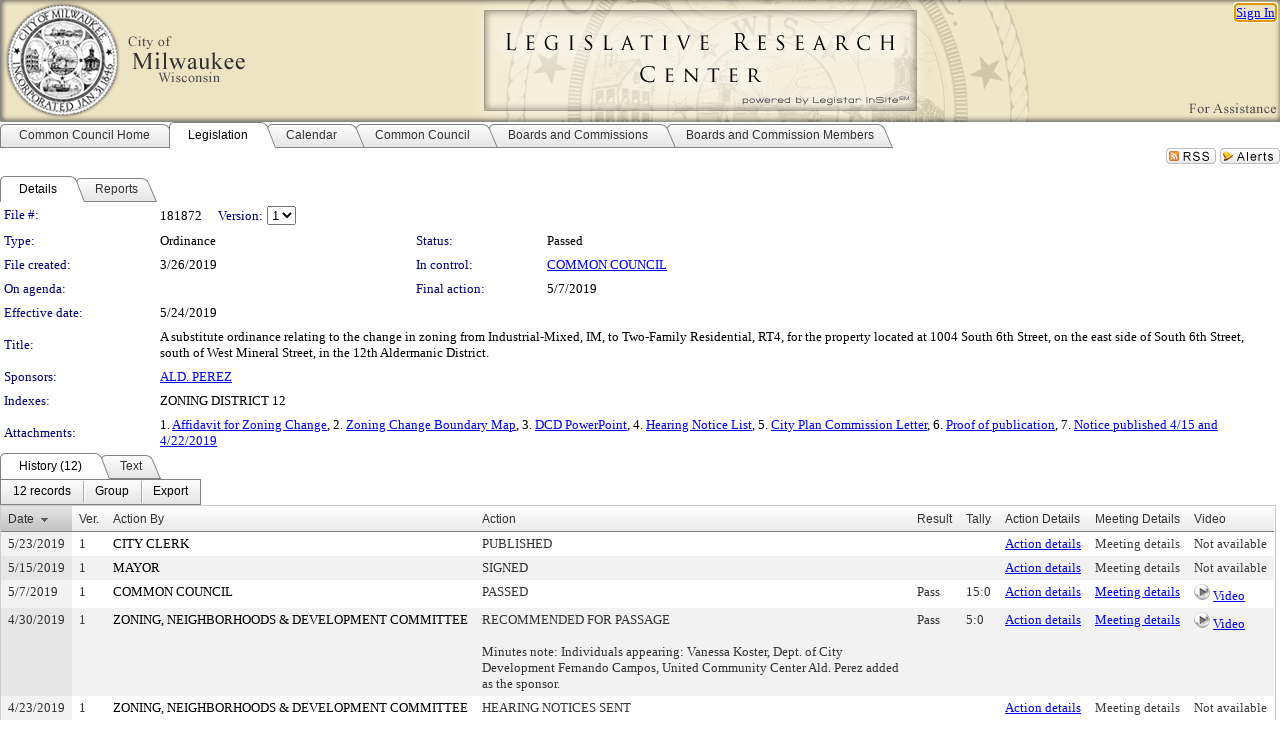

--- FILE ---
content_type: text/html; charset=utf-8
request_url: https://milwaukee.legistar.com/LegislationDetail.aspx?ID=3900013&GUID=0EBD8F03-3768-41C2-991C-ECD5BB67CC76&Options=&Search=
body_size: 78680
content:

<!DOCTYPE html PUBLIC "-//W3C//DTD XHTML 1.0 Transitional//EN" "http://www.w3.org/TR/xhtml1/DTD/xhtml1-transitional.dtd">
<html xmlns="http://www.w3.org/1999/xhtml" lang="en">
<head id="ctl00_Head1"><title>
	City of Milwaukee - File #: 181872
</title><link href="CalendarControl.css" rel="stylesheet" type="text/css" /><link href="Skins/Tacoma/TabStrip.Tacoma.css" rel="Stylesheet" type="text/css" /><link href="Skins/Tacoma/AccessibilityCommons.css" rel="Stylesheet" type="text/css" />
    <script type="text/JavaScript" src="AccessibilityFocusManagement.js"></script>


    <style>
        .skip-to-content {
            position: absolute;
            color: #0443B0;
            padding: 10px;
            z-index: 100;
            text-decoration: none;
            font-family: "Segoe UI", Arial, Helvetica, sans-serif;
            font-size: 14px;
            margin-top: -71px;
            display: none;
            top: -50px;
            transition: opacity 0.3s ease-in-out, margin-top 0.3s ease-in-out;
        }

        .skip-to-content:focus {
            opacity: 1; 
            margin-top: 0;
            display: block;
            margin-top: 4px;
            width: 150px;
            top: -2px;
            left: 4px;
            position: relative;
        }
    </style>

    <script>
        document.addEventListener('DOMContentLoaded', function() {
            var skipLink = document.querySelector('.skip-to-content');
            document.addEventListener('keydown', function(e) {
                if (e.key === 'Tab') {
                    skipLink.style.display = 'block';
                }
            });
        });
    </script>
    <script>
        function focusMainContent() {
            var mainContent = document.getElementById('mainContent');
            if (mainContent) {
                mainContent.setAttribute('tabindex', '-1');
                mainContent.focus();
            }
        }
    </script>

    <script type="text/javascript" src="./Scripts/jquery-3.6.4.min.js"></script>
    <script type="text/javascript" src="CalendarControl.js" language="javascript"></script>
    <script type="text/javascript">
        var addthis_config = {
            ui_cobrand: "powered by Legistar",
            ui_header_color: "#660000",
            ui_header_background: "#f7eecd",
            ui_508_compliant: true,
            data_track_clickback: true
        }
    </script>
    <script type="text/javascript" src="https://s7.addthis.com/js/300/addthis_widget.js#username=legistarinsite" async="async"></script>
    <script type="text/javascript">
        window.name = "MasterWindow";
        var first = true;
        var first2 = true;
        function OpenTelerikWindow(url) {
            var w = radopen(url, 'RadWindow1');
            w.add_pageLoad(function () {
                focusRadWindow(w);
            });

            if (first) {
                //w.togglePin(); 
                first = false;
            }
        }
        function OpenTelerikWindow2(url) {
            var w = radopen(url, 'RadWindow2')
            if (first2) {
                //w.togglePin(); 
                first2 = false;
            }
        }
    </script>
    <!-- Google tag (gtag.js) -->
    <script async src="https://www.googletagmanager.com/gtag/js?id=G-TTMGN2RHVZ"></script>
    <script>
        window.dataLayer = window.dataLayer || [];
        function gtag() { dataLayer.push(arguments); }
        gtag('js', new Date());

        gtag('config', 'G-TTMGN2RHVZ');
    </script>
    <meta name="author" content="Granicus, Inc." />
    <link href="Skins/Tacoma/Scheduler.Tacoma.css" rel="Stylesheet" type="text/css" />
    <link href="Skins/Tacoma/TabStrip.Tacoma.css" rel="Stylesheet" type="text/css" />
    <link href="Skins/Tacoma/Grid.Tacoma.css" rel="Stylesheet" type="text/css" />
    <link href="Skins/Tacoma/Calendar.Tacoma.css" rel="Stylesheet" type="text/css" />
    <link href="Skins/Tacoma/Menu.Tacoma.css" rel="Stylesheet" type="text/css" />
    <link href="Skins/Tacoma/General.Tacoma.css" rel="Stylesheet" type="text/css" />
    <script type="text/JavaScript" src="GridFilter.js"></script> 
 <meta name="format-detection" content="telephone=no" /><meta name="description" content="Title: A substitute ordinance relating to the change in zoning from Industrial-Mixed, IM, to Two-Family Residential, RT4, for the property located at 1004 South 6th Street, on the east side of South 6th Street, south of West Mineral Street, in the 12th Aldermanic District." /><link href="Feed.ashx?M=LD&amp;ID=3900013&amp;GUID=0EBD8F03-3768-41C2-991C-ECD5BB67CC76" rel="alternate" type="application/rss+xml" title="City of Milwaukee - File: 181872" /><link href="/WebResource.axd?d=HkmiNSkKJcp9zYO7iQ4LQenL3JpSZe2UGKB_Pk4r5YQRuZzPsLMsZzwrSvy9lruIl5GkgwLvHWu67vwJMwKSFxUTlVdL05GtcnLDPfablFs-ZjDTV4SRhTyPSYW1NSg5lG_yG93x297US-_TNEi91A2&amp;t=639011840852826697" type="text/css" rel="stylesheet" class="Telerik_stylesheet" /><link href="/WebResource.axd?d=uMHMJgpmGPen0kzqrN8LWYpZovkUM17mZ-jnfMO1-mIpfJ3Mr86M6T5OMXNr2U0Pk9W3KFcYt5svpDY2wx41YtI055hyXPIDrtrd24Kg09JMsO8GiraCk1bp2kCwGMqpZqezdMXXuW0xEV6n7QuSEOHmuyo6kgwFzlOpXFFZ29M1&amp;t=639011840852826697" type="text/css" rel="stylesheet" class="Telerik_stylesheet" /><link href="/WebResource.axd?d=urCACUaUZeT6oPoIZXShbnlgytxq3wMs7tMUnmP4aoFvw0sx5OWFviaAe2ZbWlhhQMX8Mi0FTDYCb8Y-WNvbuSFn44BI8cOyIzL5cbvgqlL7S5R5XTCNn8Q3MetXqXHM0&amp;t=639011840852826697" type="text/css" rel="stylesheet" class="Telerik_stylesheet" /><link href="/WebResource.axd?d=QKX1AO1vX8ebWKfbb4eOTKZ7XgDBItWqLqM672Ig3qQ3HhlG_I-hz_SrjdyOSSXr635e3yq9ulHFcK2kM9nd4YaoR3EZIdjDueENN-Tv2S715C9DxrcbNBHvWPj-Uh8x0&amp;t=639011840852826697" type="text/css" rel="stylesheet" class="Telerik_stylesheet" /><link href="/WebResource.axd?d=VTwVlk6LPBUQNnEgvORazChEHtncoK7FwkRZQJcbGr2BVqdGj-iMW8n84CsnH6sQIOMorYFprF7_7AGvMwNv4z3tzIzceC4LR6sIHT6HRi6eIJjhdKwZEvy_5yWg5u7LkNe9t3Ja19e1HCM9RMXxDcgFCvouxputivbLJtwdIiw1&amp;t=639011840856310927" type="text/css" rel="stylesheet" class="Telerik_stylesheet" /><link href="/WebResource.axd?d=lsHxUYuoKn-ifTgGVgyNZf3eZVw2bqdnrrfBJ8SSWF0J6XTAyGsj2XcoukzmozU2bdmLMxJ7YwvzKl3RXRh794KwnXvNcPwTMFgJz1q2H-NkU9XddzMi2rc7GFYRGxglrSKxgkmfnuvKqK1tihnG7Q2&amp;t=639011840852826697" type="text/css" rel="stylesheet" class="Telerik_stylesheet" /><link href="/WebResource.axd?d=vsKpXOsoEwDUfVug9KOqSmMo0ZYmPmZq9pNuuInW9K8LhCVDiGx-4gStdZMuqyTrdQnKi2y2KGw-JDYkasLPmGPVTN_zZ42kaVpGhkB2gwWbSGRzM94ksIhHXxPA1yg_0&amp;t=639011840852826697" type="text/css" rel="stylesheet" class="Telerik_stylesheet" /><link href="/WebResource.axd?d=gGPJcKA2egeNvbDi_oMTrZQzMPZHhEQ0hmhbdFcuHMCg1mLBd2_O72dBkCkDfQ_FtyfPokWEk71-f0biNDBijcKF2cbjGOFkLqzBLNnzrv7MZm8BQmoKzeN6l0sbKF2FwrVKqiAYBc-g20wgLAmF3Q2&amp;t=639011840852826697" type="text/css" rel="stylesheet" class="Telerik_stylesheet" /><link href="/WebResource.axd?d=Nhf6TpUj19KZ9rhEj2xtdQWB1AE9x3dfjERCbojyAxXP6CcFUcpIuRIjIS_IzCgwDtzHlcE6eqDW_UkCZmMuD4x586LEbaG9IrmDoMtO4sXgHE8h6D9e_UqLYjifNbvG0&amp;t=639011840852826697" type="text/css" rel="stylesheet" class="Telerik_stylesheet" /><link href="/WebResource.axd?d=7RkMGAtaEIp2mKcOqdFCIpTlALKrRqMWBcpUfEVqZDRAcTON93eeg1VWMn9vjLDHerUGnVdJKMZP8zv8YJhqkfjFeF3AJkEqmbxWwem3_RafwQTUXWmkdAR-pgkwzOwyHrBav9bQkHGzPkQG7ZRd_Q2&amp;t=639011840852826697" type="text/css" rel="stylesheet" class="Telerik_stylesheet" /></head>
<body id="ctl00_body1" style="margin: 0px; border: 0px;">
    <div id="globalTooltip" class="custom-tooltip"></div>
    <a href="#mainContent" class="skip-to-content" onclick="focusMainContent()">Skip to main content</a>
    <form name="aspnetForm" method="post" action="./LegislationDetail.aspx?ID=3900013&amp;GUID=0EBD8F03-3768-41C2-991C-ECD5BB67CC76&amp;Options=&amp;Search=" id="aspnetForm" style="direction:ltr;">
<div>
<input type="hidden" name="ctl00_RadScriptManager1_TSM" id="ctl00_RadScriptManager1_TSM" value="" />
<input type="hidden" name="__EVENTTARGET" id="__EVENTTARGET" value="" />
<input type="hidden" name="__EVENTARGUMENT" id="__EVENTARGUMENT" value="" />
<input type="hidden" name="__LASTFOCUS" id="__LASTFOCUS" value="" />
<input type="hidden" name="__VIEWSTATE" id="__VIEWSTATE" value="j5BEs0E5L2XmBKenUYtT9foF8JakC1gJK4QDGN+1164sb1jw3kO5+zh1gPBoHxC6qMwGfbgdD/ez6VkTz7VY3vbGMJI6qefqTVHPuECFbbtosnZX+GkM9mmzOnc6/jmFi3Q/fv+Q4d1SRd9ScWF7o6DGy7R+HLHgSoXcxYSfWHwfdMFW/Z8k2WhGy6ZIC09VEp5fytnbx0W93DJp5FpHMphooRnVuftJdR8X6kPztEN+T7LrcRbn9hk7bSML/n8X0Js+xO6wjbbFYGfb84ch5ngcOUUCMHpBroHS7ehh/k+1cqY3SHehu+NYfN36M75G3w9/2nN+aEbxdzFO4VDRABACYsdwHNj4eiU7VLLh4zEL9ySdhQJm1aDRX1CT8pqXY7WUGpOHs8kYPRHwI8cP6KVYoQXluhgsJlV4vc+Lr6PXvv4mWaDFngijGKGKqgpeauZ/[base64]/hHKIbS4dtU0BRg9EwbbWVGo/yv5TE4TNG0ZPQywvvZi3vVW8Q32x8Z5IJARy2I6+QOfMgsRdcTFh1v5Ckgd4EHPNTkSXpzadMSMaTMl/xbt3VvrWeF5YELe2M08C6zZxLIsFQPTIP1ek0trkMMi+EwO8+0R5r2q+oLWzQT0vdKczwKHLQfbsZWlZn4p9JIJRHJF+waLQmTqDgFMgQ00CgLzpfm2Kkrqv+K8JVZo+XOz0902nfjiMCioX8wNcONPTCcimxG0nm7lF/iQBvDZA4D5fvJnRDw2EJ5jse1x6PNiTLLNpyanl5QCpY3k0LKUdoJ5xzoOx5o1uY+2lbILFs3RVvjaVA84NK5GA/oyDukzzdvFCMfLZtL6+lVft2v4hlwF7m+Ns07fJE/eQLFjywqjCOdGmd5/FAkfS9cePjCoFijSL48GOfFgltHF6NLRaJgyOXvOZWlJdnb4X+d4LAdkSDYFCMHokjwyEzF4udtS6vpBnmNyDPq31raw9lCxcY4CK6cflqNoy5beuDyQzQRnPzWo4JTD4645DJ7233qvbmPB7kE2ycHVBGW/bjaggr3ShuOokJBWFkC9cnrIex5Qltby5iNaYKuPbO0kUerl1HGeOlULi7e8XyWEK55AbOsGh8I144y3TwfezskITdEs1QQMwO+B3dEYcpG+Bd6llAh0C7xqtqSEvSVln1eryshpvZQOdNHTRvn9DMqPE3sAObmno/FOBKT+Ny9eS7qOX1GQDUYxiICk0hoAky6vMpVyGurZy1OK3k2X5ue7Rw2KFpfCSi60UuPIN3STyH0XfDs56SJt0iJUoZoX0uDVQfZJcGLhv15k+F/FpYdoUtGWGTYEXkjzTa2vB7P2mRXlZMvbNtig81DV5Us3nhpff0IcVmCP/[base64]/h2S5MGEU/j42YfAc61wfXUYw+uSUqtCbZwJHS772e4QssJdywH4GeFmKMrkeaEe5QJ1GxR6wZZUkobUAfA0ofD9Tg7BvZzrRpTq8qtoKjwbT4gDDyVQ3X+gIQ571cqiCvpyDJ1fhdoJrArp7t48vnvMpsFid66sfbojtw/dTamEI6+ZcUmfNXzcVu8F3svCxTtvnVr/2McroVJybAFL0Rx7byRTrJ4ihpAsbYUogr8r4dBux0RofDITLnTs6YKaa1LE6nNJvgb6beNDTFN5LbbVAEGxGxMYQbikAnWIXtKGnnNdRU+zWe+Yi9skUKyJMB9Zd9e6rMuep3t83T0L+Ou4U+BBwJgwCQPMjvFgxrI0VEwWbRjcD9mWegZSbXs/HEdG/eYyM5vb0P3CQbVraX5Y3f3hBN7K1ENgvp1bVbSWM13ox1/5P9AdR4Cw6k7q4Gwc0eLMruwANeY9qyTN7aNRy/JxSuM9k/h9e56s9qEuyOL5pDF1BZ/FkQ+rFqJGiwIZMD8kcxDCoCLBT1cpj2VvHsDh5vDcxl5jWKlaelS/RzoToGl3v2vVGBcPKOY6IkYU6TyntcL7zVpn+Qf/G92n0QtF5WPRthrnoOU92q6/Tj5r9HXzQHH4AG9LKv+CZhQ2whXrXXYPkfkpYHlFYiwGYArKHblhBDOisLYLWpLz96ZO3LGFc5mrxiTX8FTFSH/nxdwzpmqvU1HjEMsEn/[base64]/M0qGr+sNx/GKyQEz3Z2hK3mNhl2QHpLpwgJoEdhz/jxSBZMTJ7ehMu8AOyT6Ra7p3nuF+7E13G/yrhf+eczivB7Bc91Lf+7GDtaKCSq9+fj24F7rNEXIBETjs4FB+b3jehmYTUp3A2gmJDGME/HcTh5o6WPuFt6rSaBcu1ltSGT74HMTbgqcNmY3wDMcbGpAtiJmPpJ5VOA/ehHeW2U3X6a2k+97GJmH5/pDLcSuyceQBNAnc98NwkDGhiaIt7H1UKfVYi7CgM4y0XUdHLQW4w5Nc/upP4fp5cqL0nvU1YuhIq0KcQ8I4jGxwXQORILVNltkAMFOZ4pQte/ZZd16zEQaHmgs+O+O5SAdyyL/dfBZ28+fjblsZ7JujgsGWRQ5ZQshEaOMXZ5fm4dZS6PWrRbhbZaQE0CRN/5/xHBvpOomWphDMPpwHdfDe68hGd9mV/XAAmwL2vmTNspqCg5lCEpcfFeT+OqTjCi3JiOGMcsLiSsrBQtUddBcby1pFDvBcIh902FFi/DeGt5lIZxb6Mx+5f2FBZswASGTAN6BjLt92yLmFp6nWnSMC3rpqJbKh8Y37l60+D8ffiVxro5Usz2dmBl/2YerV6F9H1dJlfJdBloMIS0M4yC2ZwttPsBUQqmPngYalwXhK4ev2QXdaRNEzyQ9wv6OUqnn0VipORuGnSHDfS3Ezqt1d1dF7cdciVxC9xk8F4FeNtzWvmRszKLGkWtK/q6dHSnumaHlCZ1r6IX0bgEgOKruLBaWgz6W0i5LFRF2ybgkhOPzTBW7vE6ofV/[base64]/lSZvPFG0siOvfUhTXeCQ+QSJqaDFuI3eM76oSKj3OlhqWxqZ5Nf/PX7/oO62cPI2Dswx+FjEl/KM4SvEiq1c5Nat0VodH4m1SgrPkQ817WDBv65Whpqd66HDYqtim7loM8rTcpIWbkJisG0bPoqhA8eG2D6virLb3Qb++l7cg9MwzBkUHYvbK96j5YFtxHbeUkkC5GzixyZjKuBGwcY/PcIwvMRfNsg9t6TyUJr8+iidwmr0votF3xbMHh2svy9FWo2saBY9s8bghsnT64pinmcSTJaHeL46aG1wjHGFlso3NgBrr69HJqL0dOlIhDz3NvPhRzUqosHP72t93QW8oI3hDyuBcVN5UPa0B+2LXKERH0B5Uvp56lV/giBtM9N/vkUmqvOUV40hwHNSHN0xr2GuL5wcYPFcUT9ceDqq26tZcWvJna7UaVJGZ2yXutyH3exni1f5WAgnUkWDvL+2SaKJJL+Nxtxr/oEf6A2jWHDSbyy0b1TR1eqQN+F9hBC6AuoNHMaqJwQX69xLRIMdjXEksIu67+34fFRsG+0NSFwdPoA0eQY7iNeGJYuz2GKrAUpoG4YohmxulKqeBcP199h0mf63AtfR1izM5Bp3EdwKdiK5TwO0gB25cSF72KSpLWbGKC85EYw6Xf/S3n9QueUPksZfNUgAZZfOkQBIexHdu22A1gxp3MlIqWKTay4sU9IuPTtX6J5kQyexK93S4dgBBiy77yULb/IWl1ebZvp8y4jxx3Ge/NypAc2czqduZYvY1kHvRkxzNKiHCxxYYv/b4g4GptLQRSwpykwGpW+1aF6jTM9tCuTncMl/OJY4oYg47eglUq46aNkWUWzyrZQ2dHyYedxGExlv8608N8qTBkqLEfRBhOHxNAVlEmAWt+BFAIaBfKEMBP7MmnXqr3qkU5dTi9IRBCKwXMfIGO0bdnqFk5gv5OQmohdl4YGtBgrrK9JNQ2+xCzj/bPESJu+HI2OV5yxX4PJsJy5Fg3lMxutaDG+VbKoGemz1vzZkdJ4FOahfOMTZmbHYbsPtACipkMAs2WAvtBsAYEmrCkTIfhDEFoP8tGgB0FNh5FJMK73dVq26sEoUUR/+ebwQleVV6IUCTR+SNQ3+4PR/N6DZHsXP4GEkuenoepK0Yd/Jbt3kJOQ+NjyQzkZZfDnfxOOd/EVQAQkaCeMWEqE8b2mWNZlxXuzxmrtFBOHOuIXta5fMqKkv9lQKx+LpKex1rA8b71NZnN1GOpoKcNul5Ytu/hJDhtVjBMiolWstXi5o6yhXZ0jI7VXgVK/Iz9dNppzikkquyJxbEWnCVLqLZBAVPhMoEVSpdHIAUF8D+lEvo26mcKJufoR3RPxG1/Owcy63oX573Va818GG2JvHqHry8grURhRQ0s66TMDjcA+6cqX9L2pVlHcJYOFrBhFl4DcNlCqdUYImkm7Z3czIkCox7Fnk99lCmWkwiw3e8HkihUvjoHMMgo/P1SDA3zdhg+CChnExMgiQUZmPfNooC6PhxY1wfngT6aCjELUQHqeVtxyn6fvNtHOX+MRWfcSK5xdCi+3cKtwCCaV5jVJLMrqg5z2uKLfnW7YlvHv9rfn8AE22CUoTbtB4hBS2K9zf8FqdW1ug1RBjyB7fJx2LtA9wQvzlsg7LklfJ86cDsm8gdAwrCQtVs/UFJBF9b1wi5cFuYy9SKMuXzmiYuh8sMr+MUJ7u9zA+BibBNBb24pHRKtQIzNP1SiqaqnQoUnbFb5UOlcm2iGBqAUEMsBYZ8m/DvPLjscj/FWLu3yQoclB9AaVR6IJ9RO5kDovI0yDpGbShYX33+3ppfeRaqH27lANd7nf7mOxE2efoc7if0h/zkXUY24A6p3xkk3OY5znz1p3/Tzd8d8JxiJSyWn8cs1ZInL0kwXc9tMwg+wdsHQVjs1NLyK+AKcBsZoHpSGyG1XXmBc2zc+LMXNVzbBYSNKLK4GASXbdOpZ0KWxnPO7o7Zcf+1EpXDyNchn6SDxVZil4DzH8zgotkr2zhkI3jUAlyPLloVhUgzjBwUPZUN/9bUYP8745+ldk5/9joLhdeWp4YtW2uYhSdv9DZ2GY5bCJbt0nbJoaPLOB9vPP3qP2srae0B6kdobovryGHeWFPcr+6N4eg5T1qHkr8cPGHGu+Ktt03zP2a0tBOtMskcbL5xXXKgIzaUX/STLkcREMe38COwUiR4+NKRYbgXuIqfIMmpnBilFCzkT1khZm0P7mRWJCyWrHENM0hNWyW5qKhOFyXlQSqAZxXdopEMQHPZnra0rALograr2r6hXCuEyWE5/MW0F4AUQjEHpegdtsfdhdNAy/Vs3J711svJNI+GKJUwB1EH+FnPqFT3/YdiSBMCr7g92xziFiWbeKJBHy7wGaBizm/Jcr4+1Gav3I0BQyv+tsmfVqzmUArYQeYCDSZXfWYSOB/TqzfDskjwIPUTQ8pznH5yE7MP7cV9RXx1UELudK/HlpOYQXm/4T0BN8SHEgxHhU++zrmsi5oW3ulUMa2pMH7Q0tZC9B9aO+Gx1MOHhBG1NqG2dAuCK1BacenZcEiWraX2CxQaae/cQHuQ09sEahyuxzABJjMXnOE1dwhAT3uq8ygATmBPnv7AMEVM7TJwfb4ULl9fLU415LwBtgsixMXoyrsGj8GdKMijg1gG+Un4gH1/For0m5P3VtbmkjJYnS4ReyNYm5fDvWvtyCF9OCjUhSwIx3A5bWDPSwZ0zuIeofYvIZqaL+3NbGQnaoi3Ln9ivKe4/4pBHwSCJJpmm07cSAPYPPcPfyVn+JdAzM8XtxCbUq4a+MlG4sFz+SdcYA68rJsdT5qODBBfkjEpEgss3icbOyfj9usmxZnhc+4o+yXjMrdaMJLJzFkHIIQgIv7/D4T7KlodLKVfUsIAYa9o0KT1XvrnLA6t1XsHfe+RQj3HLIeRrunwXX9BbBRp8T2ZgphX8W+92scYANxBdzaVMjdtIPfCQ+RHvbkPmuS04RyNUnK+6JvBa/vwRxR9JpG44cib8kyLI9u/fOMcndgV7BULUYZk3VNUGKIU/tAWykk57mRAUKQko0GoS1lG2LQgywjhY92iUBCbMZlG56e442sni7iHA91Uwtmpil6lGgV9kYooX4s1KhfZk0K6Key2OZHExXoR3gIK5kyxSlPCkgrKnxwaEvuPOChRZ9dts5j7C4BmWGNASNcN4yBgh4BUEXCj/2EUyfwmc7+Mv0/D6nuY2jA7ZGtm4Zs7m8pYFNY1LIFedtO3UGoGaKbVAZDzX5108cRVUrUWYvaLcFQ9Z+U5+1y8VAJvvJjurffMiX/X0ZX2sJT97n6VkNInceDuIYWlAdB3YQtY7eQBGcJggfEPjOSW4VSE33xut0pfM7W/[base64]/gGRWHb4VVkLUUQjc5hlpb+8LFhkrBF4zrJwQumGPBYscyLDInWhAEhos9ZG1xiSdIhIR/PyXaJlBeqtVh0JZvzob9JVHKFlAiSWkmEJY+wNtRnYI80dDGTAZ5SV3GGalNl6xPo2EeVgnQgIwoa5D0xnOyaa2d7Stj2fs05/5xgpeJz27H9zOnkrAWUN/RkULDD4ZQ00zjF7+OZZzPe9DybcqUP2ObWGTX+0xu2MZVOJ8DhsxUDFTWOWPSpEc2XjT91mwbyvHEmJh80sGYgo/crP3nCL0BKA1E2P3mR4JSumkyyCL/[base64]//fEAk3AXpOT2GFjcNW9MyioNd+1fitLgXFiArFXe+cYLsWi3TscZTosy00EIgHxaPWlVHosLYfkAaKSPnCryhWH3PiW0/qkb1CPlHrJlUIt1UJiBUF2LpjqK4Pn7BXR1gqfBQ96iePFuHId8T4a1C+b/tfhMeoR4GZG5xchqAO2p1AfMLiiH+KmjCIPBdgTh2OUGdwIx32uY7HEvHaCx0zYhIEe8/[base64]/Nwv+6mMzhaqHFao/ENZSjZlWdXgBTGhCVC0to/vXuC3SjVQO0VJL9mPNH9gcVqq4cryvBhjyFegpw7r7EPY5xcZ6ay7yETjZ2xaf/yV693wzp5wnzRrYYakhgmDNNIkeeMrsrKP4Lb+TlF8zqR0D96qsyZsInrbCByOPPA4Lm+d+Lk2AD67c6VaaHrO9nxSTmC73wKB2AN335Ogtc9Erzq0tJoA+Vx7hgelH9iBcgn1Ytvi314Jn6idzBSfWTnX11nojZap/N3oFFdhH7Cktoh5mmI9MrElc/44Zyw7U4Pwm79XyYS1J2wRFMIpUvMFA9ZMQVUvBTn16XRTsvUMtQmNq7ZHzCFIM7bMuh/Fr6CfwFuwwjjK/[base64]/D5OYEbJNpqvy7E1UlkGmJOew0f70oDGtNIQX1mDBiMffyPhNb2a+MHNuLRtk48D281mI3dmzkgLnxTMv1qsY4iDFi1aHcSIwfgWsc3Q/rOC0JXPQVDiU/U7lrQA1n7vfU8RCbNwUXc+kC95AX+RRpu/VK7OTGlO2DH7wUQxbcuxFYhorTdhGCfWvKI5cSMMAxy2QBXU85grQkqg0fvQ7MegLGgr9eRSUiYfuKUuwbpy133QyP8uJoRkO8eKtOYFMoSrWmNnMLiWCf7wJat76A4YNUdl+mi5/wGHctOJVYSX7AMGayoxenIJlrG73EHbG5kS5tXcysRGnQ+Rs85AjVWYixAhng7qhZfvmsecH2phw6naegVrUpk8SINOrVq5Hp/[base64]//brW2rFI86ZdeoMTp3V37TBv83vUnz+QkUpFfgRfxkbg/1Di9bt25Kf4AyPx4Cg/JPbwHyH4PjsjYClaY+GPP19gsNosAH/oov1ewkowBDerey831wwpG2/X2ZO7CUSb18QZ86RFJqMid+kjPqxAZ4pCuWAwki2P5QH0GeXQsJ6HcTpUj9/u89j3nFLGawEte4sL1mqxb/frjTrVGWCV2sOvdwOhX+7lzh31QWzjxG8ghdk2Q3uj6IyNfjkxmZ6KAS36ddOfeS0mQwxtoWZ3YaWwNPf/i//j6U8wPayOPEpk6wKA6pDH2lNvsNz2Cvy9KZ2Lx9PL+PNi9Zr1zjf/D0m9WHbjUm8l17goO2yi3qvBCHj06q5puzU/FFhmuR2jxM3Iltw/BFm38PNi8SOoQ6msZYaeD6v8kvNEeNXRc4mbRYDdxMht6d8hw5N8JRQFvtg7BAizqAEOlYBRJgcN7sIDRcbu8LlFW3YyYPOBkGOVfW6e7BkPAlswkRJuIbg8fRUWvxkOkMul3r4ec0zZivytZqrAQd/+Hhe9fHoPp2RmKSQo/mU6WfbKScedb6bM7Y1a3kdmWkk6cw0N16KXB5vPLm1knZX+GUu/Fp+eDJr2OJniE6SF5NUlc5ytycOmi8r/AhxPjAIURCc5I3YARRP3UwYKIHNbrQzXEoJTpcxG5auj56q0KE9xRUsItCTkPQBwm4hUFXs6WVXPY4tWahwtX1uHHqwzAa3DXE+L92j2PdzugqHm0trFO/+ifuyeOJiPyb3VE+04SdslUFQXfCxXeCiD1saL4X/s0KFSRkOFE3YxoFJWB8k/My4O01LziPkcyQrcDywnDUo8jF6nOXGaZ2SIvKPJV4HkX6+z9xI/9RyByW0R9/+hPn3UJ82E3TEQ5RvD4+dB+kab6aox6I47Ygcy969DnfzXd3CEdI7psSfsUxpKfCPoVm7uLcXOdsqXT338TlstEOLUlEzLxvEfLukA8oz0hGm2JRKOSsdigVaM9cSQ6ZWxwIaUTsLuRIL6z05Ij9Sb3rgGa/oM9V+BXnlZlvF6IaMP1j0dPcmsr7IPvxiK45Jy3NXDnYXGGF9f6AdZ38qqPuqlFVUdAQF7HBoXb9CPk3OB6NRgtEV26fuupXenxsZWFSFfqPDVMJXY2RfFLnOX3eDN4hV61bzCP+8R9KoKdP/b79iEooOMlZUEzdYXfLe16UWsopXLNAnkDsEBwn+AmZjZX+ou0c+wB9dDXdzNSTE4xJpOM/gX5HkVHrJxaMG7SVcKoa1g0vPHNkW7r5vh+Q5iYqdD7NBWjCqR5AvynIFvwin2wOuXX7p+U1puzSgoKPiu4woGLKlO9rTKqtMDtuJxhVTBUffasrJqc8d7ES2s8KjtopWZ72CLBi9D/LivwdZULRNTO6eEKpfk/RKBaSr/v8+1r5LhSeTeYyyavrT2jCifVSmwnhI68tIhJcyV0wkStMH7KVEUfE/7a2vXnjvgvNdohqgC/XCcOrP4V/sPHb5hdy9NuGypMhiJ5bEoMCGIEz1EBJII83XhyALZ/jryAnt3L8gkjf2SLRk1lFNrgsaSs+j+jce06Rr8aGYaW1zC9y4MRhs25mQvHsp+hGfBE8J7d5m3s8jytogGUvOLdDXwfR4ni0LPVZ36fVMhVuR2xyWD9HJEsqOWRO2leYMTJS/Qfjc8wfxypRAR2UQ9IrGaYwX6nvooqX5vfZixoZaWaFKTYf35U+wCeg7x06+MxVrUCWUEeuuYteq5HhtcUNFGfDAgcuuyKHsK9E4jMqiDbk0onxCX3YYSBYY1UQEcHjka8OQjybILJb+Uv6Hkl4bm+OA/[base64]/AInSHnbxwTL3Zsixc94s1b28B6rR4E8V/dAxwwvRdqkUr5fQTB8oibUZG1WluzCpS9IDGajPCwELVanbU9bu7iYsrNAr0Ka/EAZdGQxTlypMNa348O4fnV4eOJJ0N/cRwCXjwXZSrqK/TCJ36hFyeZspkztwvnzKYN7K9P91IkoR0zUoRiXJzFkGjZD/ZWZc7oyp+bXhaLuyyhcRHRPiVyCsrMaYGLRfXesTwYKoR4IYtMUi2uOD5LfCpyHm/SUX09yjDm5tofKoY6I71EVh7qz7nlMqf/lFFhcCsjtXARNgfYuLGwu7tx41sbdIGHpnD3XkYwSjyHKjUGNeOnZC64mZ3UKjFSpEn5SCQOaMfYRCSTBuWJZcyu6FQXExmY0fS8DcC6WI115C5W1lzUwSALNBJXmgCvtkrlcWrKPSn5cN592+IyS5/Kv46OWreHH4vWd/cFAKpetpr/9aqKuxHqCX3/9AG16bjHk9XAdmBvvJpyg4muJqVjUBLxFvVX+tiN3dmNwccNXWhjsrrRGIPD48JnjKuia7mXH668bXgHUE/36RD15JEjoo3Xge1MUyjTSWJMsInTAvW+e7CccOjEckRcI313Qzxq9/hBBJInDvauofD0nBIFZBVBfSNRVYXU7Er47eRA02qmAGjs3pdF2NM/bWVEs9UQH+H9wr7Fjwz9Gdd8OXXgazyX5nNuhqG211IvtnQGYQo07kb8mXbzrZ7gAY4nx7NqmMbY+dcfUK8v04RYZpQN6a20NVSeEtZZHl9op3Xjnm37aVCXALYQJHreYLr8e25R/RJ+f08Mc7Ycxwbuidyrt6d3ZMI2zJY29gG7WajN/8y+cFXBPV/[base64]/7Fm+SMS0MKhLoRfPvmGk1k66k8u/ks/qpPntqnybhNtLgY/IIWeqfZpbqQRnGE6QdyjU9VblnDMMl3D7YEomDtJ1E8W8RTbXz+OR092qh/vdpLcWd7YNDJCbAMjmQINVNZj7aqX//UQCLQ5aJoxK8hDds3G5nCTRxTj5nBoWbQX6kWyKuKvnfwi1QB+LJC434I4vMtUrHsGmYEMd+sm73mf895VlseHWyfhAemuUiIevhB3N7SmIJtLe9SlSDvjzUQwDFZNBtJngVEs9iVocwJc++AeUzKKs6/3FEosD/fJTdFN3s8NnMJU6hvu4UBnqfxMjP7Y/eMGp/TUQ9CLG1aN1JFc5l81MEFQdI/EGGW0b390SRRX0KgkJhp0GubUHAeIm7W25m11OdSZ5tW3BsCKSYYCevjMVuc2TDoQJ1ZzGfRvhXaQPX8ZoB8J0dWU8sfjzbwNKkJ2qzwzIUACJJ7eJjTUrxjw3mvxn1hHcFeKyyD8rClUmBEU/TEdh6zAxVK8j2ZPfXyyFiFzjfdGUINa3a2UbYQyI/PYErflRJY+/GtjWCBARsQ6QxMOWMK8p/ll1DE0SMNyqR+ucpVaD3MWPhD3BF4hGce+1Xo4yWORKJHF1rWYArfrH0PDCnitUEBYmKGsHeAUJ5QXy3NnE16f1UUZ8vMq2va4cgcpoIemP5z/UYTG81yPZVhGze819FzGQ0FtmlWFuOc69teoZc2gvClIvIKSQ91EtOEQSuyr2/clEwf4HbcxoezKlvJoz5edG0+t+vfiVEbHD2quGjne62v0LxvfDrKCY4Na3yAWnHkX/[base64]/wv1SdrRu17bup8DyR5bIC+RtTgFKLm0Ghxlj9JrvPGQdb7lLCFBQs7pduHhC6QbpzLM2dpz0ZR6lboF7PdGr5JImIg3UDuoXA1epdfHNQhQNy/XAAtaq7ljMZUz5WysQXJ55UzHXLd2QNji80rhfi/V8ASEje580vN5T/oPhi0KjKN813mLFiFyJtwOJIK8DCLHOYKKzpyp8FOQ/kuCgTpdjf6zfFfz34fo+SmrWmz2rrFrWXEQu/i81rLzSlP4B6riAwnN8EGuEDN18UQ3vaD/+eWureDHhJ8qF6XN7ma8w2AxcsJmEK/DYeAUEu6jIrG3TzDeCLrRYRrnW9Jn35s2iWnM9/ZjdGst52T481na5rgFvyqHL2YcF6cHNQNPvaHMPLgfwhchMz9XrlmLKlUbjX0REsMfYEEi7bipTeo98mHlzsF/RcoieozQAH3tYIsIfmJIsVF0iEJ7jiXc2wBEA4sykLi7Z/Z3SYJUgPmkYp53UX+nZZSaIDG3HTFgbbRQGIVLzI3oqr4UJgKtfDM+2rmXWYwJuPyMobnL0Nuz/hbC69CoDEPcB3tLAYpKhxEFa8JfuWY1epF019acbuCPoYVxSVSHm9uCM/RPi65O3y7tylCXPXevVAShVyo/brjiWeZZ7FHXlgCMAHFSNNsF5f8+vKGNZ+5+t7jTWF7NTLvW1fdSLjV93gHTkuJmHS7ssi8Cw29l9ohfJK8OkakzYAxnBOz/DSPbRhs5JIWZqWzYCo5LFeZa5SlfPmZfrCAMigZTpFUyxhIPS5PXboKDG2OJ9kf03+ccVo6PuquxgXYw9W1erXbO2YV6A+wj2Tk4atpAkHUare/QnDD93wkBcJqJXjXb05gKJfrp12Zu15q2ajnMpbNXSlwbeP5c3t/fzTYyCKEablOG0vGBohjO3XV58bDqE3NcPyLrVTk2HnwLkSsD2M3nj1WXFGVlGiO2wk/zLfkpfcr5OQtkhfZ1cjl4Qm3OnZQNpGz4aBpbuuK71qpym0+Yz9UIBQhtx33oFy8+s52Zx9n8GNXj41zm/RLs5u50OR1fsijdG6KwoKSpmKs3+yKh0iJx4F2dDQpDrS2F3JR1QwHfiKWqLrjkeVL9xttWSBmQKRWjqsbJSfSxs3YJDzbcB0LGW6kM46VUn0xDEpPJpNkkL+/BMzU7kfHdSzdLgNAc0WCwcr5YQST2i+dspHSRWSwlBSw8a91mTM8SGGKtomrW36wgofaV24fPiycQhl+9gd5QkBbaglJ5MlUaR8lXsmfDesR9mnB93ZnqkbvA5pwscZJpcDlyoZpNUktLDs58o7XKA1322i4GSp2bVomW6tHLSErXlymdrKvW/Q4/fWa+8iFZQz305CSzdvFy2+QRvhHU5hJynCCR2jKMQ4098S7gmSthdHlm5sNaCyQGkxnrMhGCHmzJGFBAvCIrUiCS8FQMtmOjolTqbTGPdHtQqm7J3TRgVOYYaIedMHlGOdGKexVTzmr71wAkw3wK5D5cQJSUt0uQl7kEUBDuyP9/vIa2FSIFCAD2NXFK7TmLjJqhrGag/oqUYEJY8j+2mya8sIt+PAje+9KhVkhfcBdg1UE+pB9WbUjA3R4IQRSyuuu5dNMlAp6eqMRp/86SIPCecrQXSsvPl9vhwAPyLds5NP4gZ+L0VQkVFKmAwiNAJvqv6B36EyYOaqNPnSv8BtZ9XFBQgbpUw7e9hdnNt6xmQ7V2JQSOM80g2hQRKZNQdLs2uyLgKmkZUWUXQE0q69OeK0g7kTTB04kuyhpkHgcWfYScsdUS4ce7CqQUJ2WZ0FJZmNZipA9f2Uzdk0IOpE/aDKqF23qq/DZ8a5wYs6CVtuQDADdMDTB5N410rvcSbniBHqvnx5hGR1a3qe24Re1QOxvd86SSUmAsGTKclUdTCKVdFFonXzqhyRTxHZFyMMid5hf3DL6GFXndpmrITMOnLfaF1vOZOetAWcCrA7Eat0dNs4egV+2wEnK/z1GbVcxiD/5EeiqtAYunaLJLybIqCcQ0MvOXQsWgzQjgZY6qEnVq7ZfvmcBcpNhxAYSzmT5P1W+l6WWgyIsirJG9gwCmg/VP3dfnX3xlsvCP4CJHc+FSzTCDNTLC7D5hUVhkWyTiPvFvqzBeQ4ldUDyJX+W45MyzoPyodM0rrWH4fWD8BnS+OaFn4Ro1mZW3DuPpWMjMcpdbhwZGx3k2ksHz+8zVnIY5OtA1ATCxaZN/mdH0CVihUqDzp8p4PNTyvuBerY2rqObWaf/[base64]/NmJ6//5u6xauI/HvVO1jvt2klXZCiLtrMkpri9xBZFhmrCLx5WncZCBoW3lvjyDMgyjdHtHrAa/XOlLvnS2TF91cWz7OhQwmB2JQvZa1l2KhUXgRkkbW859fD0MQttaE0cEvDKOqbX1Y5eeNKVwS46wZVXdj2e0GuxyyP75++vKOjaAMXo0pwa8Jqjw0nePAa1jgt5+OJViegMYRHdqNJHCGFc3R5s6GdnFjm5QET6wpAxG4UaPwHxJoICrLR5eXX+Jnq7pP0bj/[base64]/AD/5jt28CYXc4TogcxICgbYNlofXDgrjo50FQ4BOSbpzRRa4PgWISsp0M/5kMJ4i4+WPOmW+7ZZBVDg/z7eitF+mMOdZ4JziTgCB/9LccIC7Fte4fUdzaCZurxOl29HQIpYEOcA2hdMIxsz5UWN2mZPueMBevVNrHAbetdReotIiv1pgmeuV5a9bscJoyGfv4gtoa5nG1eYhWgN60lljRTr8HJKPHnVyYSzSqDhqtWKnEgo6I5ASB+3qgrP03B9qP2LV5SOPUIEi4K4/Q0XvnDtEiQpMuc2wtkFUE6SgQ6SGXJQZQRe7v1FiISsfHVue0Ji0M0F/53olRP5NlMR90o/SGTaf7yfhs4QVA7JEaua796uEOroRpFl+85z8r4tIEx0+APqtiBOUIuV5XLdBZESHomZHJZul71kcvIt0bfBWldtyuceMpJS3RroTsz2oJFCCA7jlf8Arnm7pB+KDJmml8gEmREvpAJa+oEneo6jZzHmXLUOY2L/0bSRRO9W3fn587JLzXWeM32rq8UFeCQUa/Rw1U0M5AupfRHgNmV2Of3xyN9oTjQSiUKEvf/DBgImWlSyr+f/7L2zfG3TDikpft8i91ScGFwDAiTueeS2NEgqLjwz5/oGI2OdVJ636ZJaYW9yoLeqNVxQv7tBxmAFdm3Aqd5lD8cuEAok4NGrgGad5GilcpIMY8c2W4hNDrbJBsSZtolJtjjzLAakjrkXs5s3DQz/sg+BOFuykUKfkQy84zICeplNAqY3GEkOt6gwZtX7ZlCTxL3V2Kw++NDF+BYy+3zYZ+BVplfcTKQOv2izIguS76HhjYmL6QADDnuPvFla8Q5w7BFnvEGWu1wmi9CuA8m/2zMB082/R/yg3fKbsyWu5Wy/oGjzKaF9I9ZJxwK2/uxk0QHDfC4e8hQEH3dwJ1pNbpcTv/91hmZktdwZpSF+xNblcEIOO0jKuT1R+058nTgpRP4s3PV5UBEh/MuGFTIZme0v8jKfdBqTgklJ98Atfu5BI4ECBTFEohQ8aoR51zUhFz2zQCAj+5Hgd/ee3eMKiUbyhVwmPV0vjRqmFTQtEJH7aJlIRV+EpZoiPLtUYOpSceTpJUvgZwa/xJqa5RBgeho/uB/o+Bp6Jgsz4dOdQHZ8rvl/FyFukO07Y6TSBP0/1QSaaCV15F42wca/wC6+lsT0ch1aPudKNTRmIF3/ciPjnoTNHky26GMNeHXqFtjyebuBX6OVaCCNRcdnCVCYsyMQz2xFngNOPLPUskgDEV3aAQOCUN9oaBNd2cZ+8S73W3lNd59KZdwZi4M88yfZageTa/tbWjeuqMYeMAR1PTGHuKgKaGQrL7bxRpyHbefhexVr++77aBc1rRgwiXr6hW/AIkCECvIuNuoe64hZQnBi54MJ00cLRKBIErSYSMPI9rBs3QMTJdfn+G6s1gO0IcLogzWPA6SKhOXTxQBMiArlwxYydEpov6grssNgi7tMvZxAy1G18aj75xKGWKkHqmbuX+03yRhmTwGJ6sDaUGfo4IVPtf9vcvePlCI/[base64]/3I8xCLCSzyv8yp5Nowct2hOaCUHm9xT8W35EHRPSJ3ugAw+VYMRy+joGS4W4kJOyjSsapll2YW/[base64]/ICwc1mf+P3z3nz+ULEcqUnRk3yHg4AhValHFcZ+Dz1U4qZ308nq5uLubXwhCw81KprIR9CUeNiP36I3dOkZpQSjb3S1CKwIJW2tmCN+2joinbPqnVVmRwjmj3jwAWUEoEcHCNi0GbVo5Xn7jtkL1Dl6UxR77hAjUSQHvcsFAOzl5UGsci2zh//RCGcf/PuRx/rDvjGMIKVG2aHNdvhlEbat1J5Jh+zhKHcjKg7BYYlVNJObUh8JNCLUgsc5NdVpcfvcgGbCNAqJ3s509hUfH4MCYzRmZYc7fygNuERdj24vZSIXBd1Rc+3NzdAyaViVskrs5g+M99x6d0JlSpFYtx3or9OSqfezT3nFw4d3A37kqWL/idL2BVShr6nYZehnUMIMaGrhiy+6jxxoHktW+bh8w1hNJptMNOfGLEeQ7uP3tBQaD0vTO60Q0TqbZ2ZeuzPsQ/CCZJVmfmjqSa0yJcoIuhwaFKIYdWCYDAg0HEBxMGECXGIua0l/QOfpZFciUxhE4QgGQ03w42lga5cgkdyuiltvWWUI9+JmhR6OAoRDtvUPWAsDNnUz7VpdRYREDTAE43xDV4eGrzgewW1442QZ4PLM11au1TDq/9DRv2PDF26oRvv2au0AWUrWYJ55d+1SM+VzeXTy/1YXqTIBO1rcYqSwr//T2AIp49uPrS//RsbeSCOjdCNr5P2v/ln5V//iPVhPPmlnxdtSTkURFL2g+h32Qea43/h+8lmVR77oFoLlumpsyDDmQ38in+HasWymnJgvlCB0nCVttzYHTBECs6iUbwzP0oPtjLTHssLm7dyxzyb8S5cM/w8fnZtj7uSosMTXZsSeRTlG1wu7xmtdawhxB96kNSb5lJI8J7s6vt3S2ZYs+FzGuiIKr/Vha6/cRuYOezWcYuIUZqO8P7jVT3ZNDIH1pp36Fo/eqRL4VgzrfZ/5LjU8A7urwXjDAY21UxkiyX8PtMnB3Bpu1MCLcE9zT1nBYeq8jsYiOQLkYkHdQI0OaJf6Jd/Yw9160B/KXjTl2Tk4CQogBx/Q0OCdsD2EcvJGxcVhsk/zhkh7s25npoQhjHss7ruHFLdugz4V1G4zVu082eQLAtaBmeIGrdQMdMCmaKY5V9O1mIlXUT4xYpAYP8Q4ZobEPpHUhqPj0nCBO8S9i7hiAfUauDfn/+f4hJJW4dr500Y51+vwChvTQMaJz057BHUPQvZY0bLdEt3T6pfaJjMc6sp6IrknX2aINluShoxeBn0nboTEsHyXfURN3XEQzeQIxEdXHYAs1klOn3A/XzcrzD1On8lq8aWaFXeDVXD9xEvvCZ1btxgKurkPjRO3noBzLPaPDVNfudV9RXqNqGvP9jFC/Qf/cS+H8s35Gy/l3qSAz/dRHo4jFvAW7BXtqMBnzAYITR2cVIEdgUsE5m3N6mZp8Pm92iZsQWXhQVMNF3ouvwGXTSa9mzoKCEYk1/8axwpON0KCTio2PsUkQgg9sNqe3x+RdmHyIRWg8mTPSf6gs/h9rRJPytdD3DYCUA7lmSMJrKNydpsmYLVThzSXRypCbfe9LQHQdarPtMUL/cD6gLFGCJAD4smAuV29d4XYxjLHf7T5w964og4eh9qy/PT9+DMYs1OjXJtvN4ojMzoKpmYUrpx1WQhLYUNiyZyEsQvZzgcx6Hqr2nOQqiXmoYZ/kVIcdJEJ3oE+c6YRVix5BfKJ2GFEzqeEoUGyqmqmONfqO9ETAw43n4+WlVPxMVzcuMGougTdVd0J3aJ6QnG9jI9lhYTXMJUPB4uKBmyYFDh2VrC8K9pmeJF3j6kL8Q3ZMf9LFWrd7DRCiMXDyyF8/u2h/yOs1HXFgg/voQLkJS+h7jIR9CIxykZzpXJVwKbnFu+2WP/2I/Y5R7vgzq8fu2npChf14vfY7Sgu8rQ+Meyyi1hOAM17iQt3YEJYlRsxnh4fqWLeodSMy+n4xEqy+how+ukldFHdF+QKDA+GAP6aoSji2KPUPJVm8H8DFDQ/wV0e1RA+8/C7Dg8/j+leGzrQZdwfLle3spHWCyxFFDV8xvUEa0UxvMNZU6tRXyLAkrzrMv0V2MZcOD1E6zE0Fpy60kQ7zzKSN+JO7Ro0ybeqY8/lWGAdhujslOYmPUA5xAFHf0RRePMHQr2F0t+b5j6CthywvFH0VmSivxkyltPz1NH5SJe5Z97Mm9M/myGQPlT/Jo+tbH5OxypCWiYUIDDKGsnojlCP2HEgz+wcUgYZjRM4p+CZiGaXgLo+IKknf9Y5WBtmg0HfCnIuXsBMj+Qc8L1B/JfHfxlTgGgsrSSYc2tpO0zkkO1WJpG/rBYkumUzfXG94G0O9QjUh7PPIwhiwnk2QQWeMERSFCEAy0SpfPZLN8aCOW/X1KbW3E/ebsOXs967rZwLYmgvCbNMG4cY/b1J9xCCUe4x7FhzLpyVHPLeEuz1fGjUNFken4Bd44NNtIK22NIITDL0ZmGBAgpcq/ABbri8o7h8ZxEAuVEQycdj9nFNxAgUn215iZn+kR5LyziPpPQPA8IlVq2LVAkVEyVCtJ8RgK6z8bEjbQQ4EKhBfaHBfyGfZOpjYscaMTW6vg4HpcBxcVZResFNbrnKSSkcMAeF8MZrvIPV5KhMxuYcbD/sHOKQ4CK+eXIDj3TAGSzAoBKEgHKa40JWrod4RGH5UqvI0i8uPslBDKc3Pw/IJXAJAWwefav6q4kIyPcoL9yuEm9qIHGo/MsO7Xfz/[base64]/EW4xZ5a9484aKyLheNIXMSZbPrLBPkykfJuMPaeSw4rqbPtO0O6boHIJzy+SBgZWGBwZD0uDNX24o6rG4KUAo53hmteulO9twXHD4dIABiohk9PevdEzQWiwCLv4tXzZFpZLmCFdGTFFl1i/ai7o+yZv3nfeoEhnLgVeCAtBjJb3oxnLfg+a/cvl2E1rj9ry21Gq9g+dCztL8QzIYnPRC3vWGJPuL6NivXk2poI4HBHd6OVe3dCMLf4yMeJRxMjhBhD/pRvQpsR1YzAbLRbxRrvtgNRG2KWcUyWDsavRd94bEBn+9SzKGcDWg8g6RTNDOjhUAjc3PVrQmJy0BpNIlMWmTXiCCFNeHvaVa2YHthviD1b50OMxLp2YdXnqy4iFGewwe2UDCC/TBLvYq4IQTzkuAevLL4iHBmuzqqjPg5Hs4Lr0xVT8BILG/LkBvyTgBGiZXIKbWIDXHu3cxnwVXFpZN0pK2TnS7hvy051Z6slIjByg1gLPGYmFj33bP9DnK5ztRSArFRnCuDpHXVkC9JAa4JQR91/t2Uat269VIqYpFvIUxZb4fHHXEcZuR/oHf65V+SXfh4bbbfaGN7gUQHgtxxPeozjwpFyFxbTt5FoyaHB2Fr8HfFakoCqZsFNca6VdiJPN9RSBhpbiIZnYzXtzYb3PjQWaZosAmStVOQuXsu1qGTIVGm9lQycp5ODNpUVlOpRgB5LvL1B3OTZTblZljFOdgzl2iQdtbajWaRmj7ZoAOdvz5/SqoGi5jNOprkMrOzOL/2JpPp0eduljrEdWAT1oZ98DuHQY8byeqNUNDKG3Lrs6cuyNBxcXbfHXsL57RuUmJdRj4X7QoQXm3RNxFZqstVZWZm76tzQ87autgRUXS2njWOa0VNgYdOLn/IzpHYRfqlJceVCJH3VmoxnLGcSke/bR3sUlCpqBBDaOFtPNFleRYXAZa1TwikBNPV6CFv7nuPH43JhJrF0sobNjgLD7xBwf3749aIvJnFaDJC2U7SEPaiSNfA7+8UoULJh1F2bd6VZ0cVA7JRaESWum/xKvUCKJyxXU+/WASnUKP99R+jM3cU849EbJtYwcHabytMWNLt2xu5JU1ajTiM/ofY8iQMHlfBJOYOlSvbxhZ991WPbotnMoJBH7955Nhg2IhcQY4edfOLw5PrirazFrsU+1YiW1jDQIqc77NO/FY3NQASO3WJDIME1InVLAy+W3v7n9VywVkdDP/YDPDFPNIlXulKEV9NlZs8/BgO7qNPCLUlpoWwk+41lyRzeY2txXfBPb5aDzPrlMsJBH6ti1Yx9BbmsdUL6OC3CDyo3Vsmn6dr6IvB9geyoB2u/Dez+w7YvHUhCbnqoQKcPWrcXd44mvBKPlA1QwqJufCDbx/jQdaaRQUGmndxsHT3gMP4fTiH2tgH47SE5aC3KTPdprno2fes7ZrDkpxZEsPlyh51jLEhF1Y4ACRWjskhwoRJUR9dKSIPMHaqKWuxDiei6tMS91vpH/ZsmmSWiYIe4nhLMFnBzTAtG7gUFSislbZxxLmAZjizw7v8oUvYl6THL99JRME18bSS73T0Kz8Mk5SaIsWid1qROkto6u8657iGJRuco4lh892qznJ5pwxUILQco45EF7qPTeZsY4QpSEkjC3W8/p0Uo6kCL06FdJLFKf5B4/m5kEeIviBpUfWbuoBULk9fRyNRAqvMjqvF0R3Kt73t25vejszfPPyQc/OPBfNXmI+YjzFVGbP7C52CtfXbEtmJNBBnr1fRd7Qxk/3Y/+qKCDG8W8M2X60f5bqma/wmEtApEH1B5eXLp0ZOWqSB94uLyEDcKVjOIFJzLgSq1/smxdD6gypoSCkPp1yiUtaG0IYDxwPeEGA8qm0H5LkpOZvitPb/0MWB07Bpbb1dDjW9WRFB5W/nyp/nypPiMu3heWY98gavQk+4XvLbVG5AMExySYlROJjyHtTwPtI48EugapyfJcxvvyX02aQb1pAnROxtBWkDg+eJ4bMPUAuhdfbO1SuwRFjZO7kR+K2w5hgCHaZNlnjxy109AuVKkXRxf+ZzWWrRRX1mCZa1DoK84fFJRlgRBx/ugA/r1GGMR6La1nx9zxXjZTaJH5EvBKPX0FbvBjvhr+W4KZZZk9TDeQ35YdXZ/ytYv2RNp7UAOGAvb5/yd+zdXQR4XAN2yGsU6T6UB20j26ew3+1WRdfBcF7QurI1I9OClYvaKMiPLL+CA75r+N7l3s0yNktPP1Q+8ZF7BqWzTKnXW2EFfPREmSJ3OClmgcw85cRfFWi8rO5XpWjMSF+IkhAT7fqgvK0gjSNzp2Bzh15XHZ9UZ0pe9oxC4z/vxCpqs+qIYgr1gTDBmJqgMBs+7TabHJ5uR8iVf0wsEKLFS0/oyE5YeXf+3vkTmftuRkndlVb44uURzg4O1wL2mvAAnh/[base64]/+hIRYoFxjXjn27z/xlre5Lar4lvrajVgUJIQ53Rj9sUD0jzeTL6uDrGrBKShNPhjurduO6qPV3K1Dvgr12Kcry6Kh/[base64]/0YViUGmsgtIXyn7CcRfla6jMNyy8yKVuOif3EqWO8xdG4Ry6dgjGTX/esLxYvxpE7w0MGgTz/if1WevIdCF4LBfPWXpRTEQobvMEiJl5e47wxigF3R42FLoS5ZpoFphoa+IC7+HFQWSUq2rvHAJKPm5GGuzunRTera4XW253SYEgGwGl0vEtGnHiCLJu8GBsylePiCz16/aXiCMjnqGvblSVmBPcMXunJ2EA+rybzfAjOjQAA/XxO5f/5CCz2a/s2sadG0XbbwDiOVW20QakfesrNuvrK1X759vU5cm51Ag85o9ErqdHYL/hLHQH8cqXEGnamrNluvn1Pe9PI2Ux7gIF8twliJQ97bqQ9q2TxnfMFBs5W1lji8cIWm/1YCvYqKJLCGJ+m8WjNngTcFZop48Qs20RlnuyiNOR+LabAfcKoSTeRlODGfUBk6tnRfErssdK8t+sGmIUWjqBjzenpSojSAmhlG0mXPq5hkiYNAx+IrxOTDvMrr+3cH3jpYtiQGhsyQM65a/Wia+kRfu2Tfa+hfuFaavZ5rJOFpqDp3TO4zA06cBNcYzjaujjBhNpndmB4+tewq1Cdgug6nf/5Q9HercP2/rKffl5TQmIIBzSeTG9IniF9zFLxuWXa8zO4l0sk5Dyhlg4kSP39p2yp6egBvuv3Z/O8lbjy/2SDwPuCHLG88WTS31A+SS4+cF6sk0uuiPeLH5ydB400I5qtuDaPkZ4sJLDNTZRalRVh6NeVfHyyM3CDg6yUXae9Lf7frRT1c2zaakB3O1eGB6R5TGFVKFEZBGASpPIdGQ/w/Ut7ZwpWRa7qkQrdgmNeabEh8HkwEtuBKVIho2RvhtZcqwVWV02e/UzI/ODvg3fvAnJEWtYWB1Ho3nOSREi61usy8dqvIMHDhQ6o+fQbgnNOYVcnYsvkDbsPnH031bDbDc2xLM7JXzaHz48yCEshcUhCBsZlS4Qcu1FtfLpWeekpigHnl48zsiLG4ec8lYXyCxgZQ+EPjHr9TE/SPNG9xVzjvE1ReP92OaosUYh7cy2tAI9/n2ycNi/Hhc7GN05Gk6LGpEo4+SO2dl+Jhz+6O+sE8qaZ+YYK3ZjR+WtXjypQQfBTq+3g5xy4bSwdVU+/DHPkDUhoWno7y4+PfXPUzRkvkXET/aWgKZQCLutNOVdaDECYG0+Dcn31CfQLfUr9CL4jUWMJhlAnvGWJPPbiZSLv+g/YyIz2d2bLCvsjdyRD9W2E895vjy8yQSF2bZaSpHv3lXWWRXKJpKfTXIiLPazRXL2dhptQW54/y7lKGRo9I7MeZAj0DbIUkwGorMrKvlktI12Nif2PRB8tUtq528A+qnHvNA0mBKOlJ9dBcYKeV5+dmJbiNkT3+O57SD2V/4lnOcR+/JrkZwdglqsgk9TOV+/lFFaT3LXNX6Xi0Yv3nUDaQg/GaSplplgT+Po2lbbl20diwYRIivb9JooGij9nRPAHt9gv1u62/3ucVlBVbV+xpeaeSz2k/fRXpatLcH/52QgADRQBAu+lvC77ASvI5H28ULQVJ/XW9dqChFuKhNnKE3M1YeIYmbTfvZyIcslw2wmnwPB4WMs/9TWNkJYqSzRJ7tY6YuZ4EJqbz5MoZeIjaQ7Dvx8KOdo1s0Wjcgzx0tvfhkHuoDfdi+8Dds7FpkE/SLQAcGuJTZJxTAPLrlyoYzNspZlt2ktEaoBwat/6P9pdWtg+2f+Vp+jwIRNTcQ1oFI/HEnIHlDWPUQMsBvFCVQCOoI7DiAAKiSV+Zlm8LGRUDbjaiTt0vmf3pe6GRh5WbHZoJ2wPz2Rd9bBpnOqN3fx4Yk+ZoAA9vgvxn3fWZstlGgkYTN9dPUgLjYi3sMmDzIxdv+i2Pem1qy7Z0Wl4n/mpmoXiTJ+HajFLziIUGjais2VINCBlpgJkMSXGSKvRBKwZ+6qDeKJFZGd+jGLWU8vtVtKSQh3wPMx4CloKWfU2DUrnz6z6ndbkSKqobwQejMXHqMDoY3LkMPhdkVRXd7EK8hR58ycX84XO4pqj+rVT+HA0l3Tf51VKR/Ynl6vZDFINTJxA2cOFUjH2AMJUUOd14QCQayy7PLdeFL1WEnS1OEEr1jORCBLBb9SO6MbCI6mGJb1A/OwGOMC0M4Vm2h7SBFGezDolaz8PTCvnWVx2oMr4MNHTzH7i98r/8FW6SG2EI32aBPxJFy25OVmmLdZEqPkk46dZLvr9kuT8DXmHvdp6j5e9SEIeXTAVkZzPZS+5KnKZSHt/Rp0Sm5Ywv8XNPdem8ELTrLeC81QzkVmgEWg8NoBFnLNAwgWbdsesIwCODhLoMg0ODLJBKJnXZjwGBYur0NDhoB8RXyq8Mdpfh9x4BaFFA9xw2HLGToR2S8PuxmwRbgSM/zogI0D5b07OebSR2+Tb6C/Lup99JVd9G/v8kEYgAt6j4tPvtv1nBi9r0LwyvJgKuD7ualynW+zBDxmvvRcSYxPmPz0TUIh844r1CAw6RCg0oUq6skcBVXsKwQzxlKrjgd0ocgcZh/vI1hwRf1NTjuBEangkuGD6UoDmpiwWibVS7qv/Xpf4CUl26VoytRPXEkR0qvqVNfJsTjTmkSSRUjXRyGCMwL9zOZ8Vo8tOhCTT6vTJyhylG6coWP/kycwICNWRtBqgnChzHq4AnsJ/SkS+qXVrUcLVuBB3Exl0UklbsPEMQ8vbbUmyVV7xqOfEC5cIk5Idt6HsgsLGGBZNnix77X7tUSqDrJ1q/[base64]/xYus0VxCM4RmZMS3kjsUPScObdCGZM/IJSaGMzn5wHEEsdQfb/Y5tpqJ1vPEUhT6asumjCQGfd5+TgpwCQiju4H4aoItNOLRMozByHlEXuVeZPKsTrGsSmwrEpiNpI7L9w81DzPzMh3HlHClqeu25Vo/TkOArP0DKY2wouMqhoJXelwHPYTnUDPfLJt1NnuzMZcnI7dTpKQ+d8a9AZzMstlbqw8o7z7jDxyn/Mb1w79vWYVwSn3qTzrWzwlVi+WMhIDhvVivqcdqyQu/hssHWoffuaxucO6sus9XjnPb8OVolHZJQw6fA4Iw13HOQSvKJGjTbkhPsBQzP+tjQyNsrT1l06Y2vI/4Aqi82DgHkbU++pU0mK50NFgeCwK+hDbPzp+yWMObKrn0tSiXIgafxaAeAV9r6fCiLyjai1cG1Uu/oHJbkNxLg9LjbVYmvp9p1tnFt/kgt1rp879FFMooTHy1xEDaYq8P0nykR/3RWpS92HMA5kuqOluBVzaEh2DZxWE4ZpZcXT62+KfSfNKplsW1PkQ4ybRgwLQUkP9Wh1VgjKtYWsTTpklwYq8PftsFk0uZ6AzJKU/rqXMu/b9bpb1oAuFVSGDQHHJfUmVrAc1W8D2pXPT8U7Qu5+bSrFE5KjBuctCdeMtlVMlwZawNu+O1P/19tkXqKjIXyB2Efz7qrUfYy1dEqjq9GeEum+voQfCqtgEW5GuYi6jN2KNLr6t5BYN5lOqqyg9kf4umQgdSHNbFVHeqN+AsK75R+E46IAYM5b/e7arHEFvB6TLCd5xV/uunpzzsv1lmT9+rcOfhJg4DvycorNi1+J7pWYItMHUUkZy7okor/Dzlc9vph+DOp+r6qgwueHFYmHvngv3Qb9jakybHw590P0MEbZP4G95972buESsYTT5XZAWdSIjSQoxOtZ3174i/Q26PokG3EDroXzEklRfCO68PMctW3P1BKEzu4dSU2CTqozO+HD1VvABgCQdfI6KeRZrmC9tA+L2XxyE3jaBMs6H3Kiz+i6R9RBLS3lNeFeGmCujSN5kYZy97TtJNYcjzrFtQa4V7zRHQzzeRN4wiIgWSxgRyi8ir7gf/hVgxW551R6bW5q87vKyjEjT9m0bez18KxQhX9fynG/0DuvdxWT0x/nnZQtw2QT27a49o7fAuI8XgB8A2WRHb8+n5wUNEYUtpUvywShY7WpzLNgLrdxcdaIIyuYMFxIR69pRf8caixEQn/wd2CqLq7QDeVEn2VsAiUWFG9phLYdxfDC3pSTDg7JaSpcMEHVo0ZeZOA5hMusC4lS98LXIuT/HqZ8rd8VGT3k8yVktXESonGSe3gIgW0l3RvhN5xLwvv+MLM3jZjOtzITXVQRH6n0HpfNwQskkWcQh1v5UGmitTYVkSeDkfEgbU/LCTlZPwXQZBsogcZ2seXFrDWMfddBmbHAP9iCUBfQdlsLq4am6o3XmooNpVv6ElJEOw3SVSOQ47SOJmUDxn654bxvY30ochRWi5h9kpPUkoLvoq/ueoGlgr3v5g0HHom9QHMyWKm67WBrTYsowM+7ZKoi8cFrt7MDo9Eideca4Ikc7r/FAt05UfTzp+RltyuffXDlFA6LZHsxrEgpWeMKGtCSAcZlK45vtRVvToV0fpCCrZNyduJ3mNRIN5IAFYPrzDW4qo/L2BgwXOQ2BRFZFhMY0X3OHR6DPPYruZDEZleilkOsLUABWTApMfUzhWIGbPE5xkHXDZbftpbv2vhq8LLY/T/Msj5VrsNJNDrgk1IudbCyNtErtc1bgl+sQYLGGhykSIZcONqp7zlidSIHAb2EHWdbIVqtTO+3U3haUh/[base64]/XnaVokqfB+KqCo3xCsIksFHpQJtNWSZuRTlnTawmBqu5jabZx1Wrzxan04lOD3XAUX07DEhbdK8e8Lpvq9gjvAQd8p9Ss0cPG/ab2CDC0Ap2KpKAVVaDOT4cirgBi+bLC8y0wdmBo57/aXSFBoLu2rHldU6/LOsBGUixy5enfoCQc+/FJatgxnrKeu46+SwYm+svNwQgX2KDmrrydsE2UrxuFbWzGe1fl5XFhqcAS2yWdEpRHhbdpAfZ+CA+gDq9k1UAawCBkzPVg+985zmHdoog6jN2aHiXHh3UEeEJ7Hp4UYXYvXOL2Rh7jVyzh0RVfPiBCtO1SpqTMPPdpqjrDSNGE5YpOryctQ+XhBjDgcVkEk37M/[base64]/l8Qr+tXUoqDYY5FdMHYAWJgof/wJRQ9AXdHgyO3qjKaTzP06jiRKPrTKmHUzLlSMjX8wu6NUyCbUnZC8NgF6t/I/9Uk8cMo1IqTHUqvWdL4pLEijTAyrzfu1EiMKaSBDYPz/ALdu4U7OTK3v9JC9JfY9W5eyQCnitGK1oN1fuo1xrFlue+sVIHESIHMHseZMlS+C6NSAn0xMKGF6sOuTG+5EgiFDEGVKGtWmV1GN8hCUq6P5MOLnAn43lQO5owhK8qr1M2nDgA9wJhPGWEbJMphT/Aypt944dx2eqrStJvR4SI1gJcZkMcF+0lK30JIO5di9AiIkTjQ1xmc9DnEpjqInq4pWucnE09AtmBApIaayN5N8P+QYW3+sibKgSykqYi789iyFbl5OBRfcXNtDCbR4U3vVqUqxya69DxNx/w+0C9XXYGTZ3rs8cjIddZ9Gv7qPD6hr60+6aO1D1TMB8CiZ7q6HxtmtUkT3G4NzHdc/UB+XmHmnxpoyJcatNIrJqIpGfrAQUq8ea0rPD1MJH/vR1dQCQAv9LoKy7udo0LycevbFL0GJrDCE/sUNk+jj71gQPHOb2gaYbFjuORZgsRFnAvew4cLcwqirmdTfT9mUba0YlpEmrm/9n9cW3onDTYerC3ifWfnJDU1lWxJJYP+y7gSKCF99aB3yaHwxYLaBSTbMPOGAXvDMWZdljR7yxERIT6sRpy8s2+LuO2JbndjNOB4ynDDiVAVDaugdkaTU+yq/Dr7SvMiNEXAJro/aZm+JfAMy3FBTUsNvRxMSh4kItJj/tppzKCZ/qsBgosBeuVDFmEmv7KwzD6KDTsFjAzu5HJ1IuHf52IljtHMe7/5yJRGz9AB/f56nByfHGABYJNJ5acyedRufYR7HaZTMteT41bmkQJScg8m2cAoFPpjCHugCRQwtNEgr6aL9M10yMja94gOuj+NS9hriQVhRnkMnARYlOMcCrpE+TuEs0stC6/ZyFpFQyvu1OBbhxrUAO4C7foUMiQIgShRqaiJJ8MrQwKHvUpRn8qhL/i/mR5eKSO6fw91SQghjpl+BR3LuSNjmTeihYiIiSTzYvUxt/5EdbGBtQtychMi+qucXoP5+UYsj7wyHDhhtjKPJcfXf0oX67oJKOg2yhDW5sYgmFiIf/[base64]/ziqIgxDuTwNVbEjh5J+H4cFFyUz+kX9m2ruAVn6Jj5Q6s20AbYbibOqGPi3ZMyTF85iTtS86dDvQdLowToA1kQQndoIESRo6PJ+sQhWuTc8bH9MnB9ekMvsISWedge95PvwjAHfyBCZR9PURhBBspUApeT7yI0FcppIkolTZLF0vL/LfZ2JIeFRALr4xHM4xus2La5ELq10RgjpuT3tPGjedaDjKDfvpKrv2R+PkrRSN1b0EN8XOd3KiH9VKzbeguFAiV0/35qYWDX6B1wAVjZQz1UnPjqaInH6CyzwslPbokRkpel5QZ72dM1yqmDmKCSDF+wvq+eW0qUjFNa+/uVcuxqySEUrnr0qI7PlCTNZfvrlhcLQUTDWxvCLvhFffoLZTSq+zEFckdVmiJ/WJIiHivITNO5NETDHmUhNDbfJXr3jkWuTg3oCvOPznAYGlF5G+BJGLVXO2yK0vwMZqmC9tVBytM0aD21CU56erpQo9UMIiFM5w22aTNSUIkogDu1vHKrNHks2i2qlauHLYNZu7Y4tybY2Dl6+SFggGjU3h4jzesHdx/VJwZK34edjO+wKLsjopif0KJRNZy9UPfCgnTDkYZSxCAZGkP6ZqN53AkrC6lsnD7/qc0Rk7heofo/5i9BtaYncQ2ut4Bgln9Y+AvlMyJod6dIgASH/HswXncCXaupM/VTjHmxcQfuUbALamFrCZKbvVjkMS86GWpYPjR2UTPbGOFh4Y214lrfMvTTu9jGArTO7etennirmyBQqgpGWDm3bwFE83y6CIdP7i+FTOuog50YCbw2QEXltexgvppu6VsaZ8VPnCq+u0nwLYEGuj0ElKUxM/Lm50ITis2a4nw9zJAP0TGwHBc4rcKYpQW8Ve0ntQPr23+D1L13Er1w4SrAucPP3JwqeE1DxezydlHc3PBMzr5W28wjBpvMX1kLIbxiJyYbB6uw6NHCtXhfP0tQzgmwse7ypKFIwV63OiinAgw8KGLSBL3FNikzAJPBdTdA+63mufv8qkzbSq7LwytDpiYUTo6MiHCs/VqW3MeAwaq1Y1wOELmUrrI2/6i8RHsvyNJiTzN0Eoj4qkVYUwoF35bkYcNruO1vdm2lHjkeRR3Ih+J0cKYc/PB6p+LL2tMp2wHYbChf/HrveTZ54s05ulW7katp/DeTQ77Lso+9v1kNPOVNYAJ3O086OdZbbuM/7iVZPaLqIBLS8/CipQMvRjEZGQKGmcmtM3QOTJqdA90pdBnNb0xtoibTqdsVlD0ZngWTQPQkZfVcl84WF9X5WbMblpu30+nk9uRP4RcWfVpn346GQihL3kbWPUIU/mg6xVdgten7ROa+t9fP1F8Jf5p6z0N3zEZVeyvL17z2XgbE8biAkj+oISRSwQqlOXii2Ed5i6QqlP7B/AomvstzdkjNNTpJr+IIZAmh0VqurXHIdrtbPODD1JQlwwrpVFPTsQ9//LsMAyAwaiIi5MSReVxCUSWtrEOS6XV8QfKfR7Ozh2+0k4ZgZVMwVz+dNu7DC7AZGbx6bb3nciYrtuXPnJFti4EOiQ24HGu+5GBno+DWquqfqBArlrrYyC9oh8aSSJEm0kjOau5ICFv7mnT6FUuKNeq2Kty8A9lLhiwJ0UwDa/qsuD11cUZuM7cssoxnHzKxIFv0BX04tdFrxwe+Zgc6Kc9NcD/vYRN2vVQkDJXT4B+F3yWXp25HWe2wXuG87ClfzhTx0mmx3/oWKAKVvzBuQ7jLU7LFUBMod0sryU8geAB4EswuQ7pjRy+8OnRtH9hy+rMJGkpig2ACv/WnUKPnifW8d9zqv8AO7mB+CIsptx5lE6WP7uTW+ZKNys4DXA59+hejaIL7FnbkJ/DqQnikhkAlbOXv3U9zbqKJC7Em2ADAXINoadePWXn5CzHWJGZx0Dsf4dpyb3nlc4ilHsyNNJcYTooBi+wqN0yAhiqP85H2/fBmA5qnSKaDAOePvXixLHcIwtEK1d60eK1ZXedm4klJDgVdKX9sS1ODdCcqZ+l2qz3Cp6VjtLzgj5sFfoouVFbbvN4qcXX+XrberkG5qI2LMQvXOxoRqrfp+9hvvc887CUJYvrYbv8HolaUaim/JM6EQaOGwLjDHSv8e1KcfdUzR+R/VBjFElCtiPiQRPQDPmM4Axr8rjk8EW/Po7JpFe4dKhI+/RCF8Iap5q6UoZDIKiQBG1wwKuUCd1Jyse3llgBxx3YkXJQ+B4ZUCYiKgq+lOWT3CFp+kbldkwOcuFYSo/aDz2ktpsuIqAyESGMwhix+TKzZ3mb72T0zwDOEPMFnkCac3UYmYYsLbbJnkYxhZHqRnRKOxKQnvz0C7jsHkV+6To1KW1izomDNFtvS9DvtxrZcl/r0nvQ1T4NJ7Lvi77wHtEuB1047vOTEEKeuv/G3WTivkLcICI8C+6vQvB0wee83oQJ+J1eNrnjGrecak8zbPg1v3JIJv/gjQe+6QJKxVBdi3sy4UAHOX7B6vp+lUubRAsHJscE8AK5XUgXQPi+sQrBrb8xAjgFbPZgLfCwFa0xMyKKtPoo91cU9JVspYeMVTh2plUPqclFej13ME1lOH3SNCdBMhKTY28XK97XyHlT7oXVvVa3OwHv/rCyeiqeQapjT7OQpsxTYfaCJBf5VJJm/WGkbSLqawn0j3pIvXn8ERcqYYNc77VJ6pwNpq08PTCkiUmuQyfexhUR9J74ToFZvpBQlIlJVawUaMMiwgYP+PuzVmrMdJhmt4v0kbUOqWUAAB/JszVXeP2jTQFlyp/9lDT0PPAffh3wMgYIWvT9x8rhXtvxpcjG8zAEKG+CkDavquIXlMeThbqwyU+MAtOMuUB5XMURXTE7LmKP2A5JXiBJ7pJn/y9GaiZAOXlNtwav1RG1hK03I4ZkwXkaVm0fDihdBFa+EKhOrvraLJT1NgWnxocR1Bm4ZJOyH5yNDqLbxUZQVd/4VxeQcwD3x4k/X4XDRHs9WP6BgKxA3C7G//t3pNizOnOfMUbGNDEKOtVK8n4/l3s8ZcnE81BYwEgLxMLjHeWK9zfzSX4qziwZnTqvGkCAYhoLZkA61DOXVXViQWGYu5FPiUc959SvwvRBrWgV0SPzOpy/b+PHBXCDrJO7yv1vbPzyNnZZnpqxZjq0mY7HEIgWTOd6oEldMGdQ018oHpaLyQI9uImkldhtG7H5DM1C0u/92Gl9TcAmqdLvfexF8ptOt6BbtgQlmOU/SohGwBUMN6/ezOKYsI0qrl+oL51yK6KqhRqQXaNG6vGEYK+DIybjaQ3I431EZhu8eOlAcT4Yo8pLK2D+1Ze9Puv3UAcIAD4Swp/N0vkUirrUQNQFyj+/zPipz1fHFK4qt+porLxqv0q5q7Fnl3a2cvc1WIcm8p5iM6J9tTjFX/sK904hGM02y8Q96hpQyYeq2cKEblOxtE/ZpvMCllrU+91P2ndD9ssHRO6DYwVe/haZOlirihzmtC9E5MO0ffmQgtohbTwO/Bj0tsNzTjK1iMl+I6s4h05SxPCRxBo/+0CS4yxuc+/FQUXUbQ+MLedsAKTRCkqGLMQqt5zcq55JSVfvnR2+gP3/BS+3KfoNHVm/2XTHrVONe30NQkbGeBBEqQfx2nYLYVxmVnfY6oRTrASRwMNf+R/C9AqOwXT+LdWuVQHatO0k0J7VEf+Bws8qgJte6VPI369rYhw3/Ws3rzzKc11B0g9P9RTyCY/mR0bhmN94s51UKNcKb4IIfFIqwzC7qvlwQju1Ku/rsYq9/t80fe3M8Fyqx+762xvE2rGjAQq6zfmuzbP3XtQJt6HPn28lr/170myXFpbxZY401F3b/MVQWRiyNpm0mSA5IiMCLPcWHLFCZYU6Tfm7ZYGR0FXzlYAy1wqxayuoO8b76NzfTwHADZ/U68i2bT6c740hBcw4nWB2amZfdVch7W+Qf4Dd+4SmIP20twYZrxvG+hzlhMlaP94a7NQFxXycPmW7IK+Ic0keUYqDmKXAB5wwk0IRfPFZOSqZzTEp6Tk3i1HcVhb24T7UoXA1CoBE6G9p7kLurU/d99pkOKSz1sXpP1TspmdMYOIm2F2ObNHellJjuNtR1a/QZHeQV68GDnCI++6+lKXLNiSjf1nlNrmhp8bTBr1dgIa89ci+/[base64]/3MiJCeBFRRJpe5mhBQo4fCwYcUdTcaLGyuyZRqDxSqTeAHmDeY7Zq00vKc/5MuNkn1Oi20IEmgUAUqG6awOYdDPX/BkVXgAVS1d12840fVmv8flPX+bIFypwjzgQw+1ddEvusUYriJD0rlIILskw+VR20pVsoJA6Aeoy8HTS6kwHD5uEO43Jr+0MhbOgOfRGxp/UPErxSzZ81cQJl8FZ1xuog0OOVmHfOV5/qgY8q7eWMRnCTl109VTupXWO5XDfjFBTqMXKhH7t628KtpoSmhMFvFNRJc079VHOpbMJF9oQZ/c4B3K4ueCts6EPjxx4EUPPpxltNNc+o+OxWoLoJryv9o2/clXHBCfHyw17ZcdtJDWUlJnX+/5QYSNJYeWWiV8Q9V8d5XDTXC6r9Z2I/kyRbFygHatu1pjcIdCs4v/7HOEdXfZPoxoE7Uljq4hPkYGgYyDP+EF4boZ96ihke/tB54DW+1ABq8vb40U5sz2BPWytpew2mtMDWM1Tv6m2rn7gt13MdwXOrBWcseNu6DWmjO0P1gx1Hm4iDVehNXAsI/JhbeisuwsQ9a317HAskqC5y3tJ+No6WYCpgaV9pfMIm0KYOkq3KR0Xctd/EwHJcay0GR5g83QbC+NsoWe1wZLQO0EzVNM7Gg7WYuT3oSf04Q3YtDZbif3gyi7zKIDch0ScD6JjFflEW0m08UB3QblBfXpCv8Kb67T3CIIZ61LkHM/R3UsLzoi0xIRsZJ3IHQKmblZeeYoC8NA9kE2uGMZE1yFt0/AnXYM4U1iMulefV0JvOYy7WuRY9JH4C+Y4xjK6PCA6we+0xXueoJhBYyfNPeHtxTTNWdn5nn4ghCDbno0P4/JEBs++rTQh9lZ75I0MJ6A+9lelOKBDubSdocE7vs6R9YAlb/cPdwTn+0pdQVwLvWfrNzW/Um0x67AMvv/tiSa8oB62/BoHGDK49IJb/[base64]/m/R0eXJPjdaleEOmM9yk4wMnpGW5ZgjQmC0thLwegIQH83kLibMDO0c2fxr3mcLRyNnBlu/BUBosiyjgo5yRI23LhMNhXKQi2/k0xprunElbR1DKRHtoTNtnv8PXEX3nz1ZF1NuERYzU33QFD8EeZcAkNy4MMDwK0khyBiXwgA19XTTsezFIh3NWZYJeMuO8arqhyImO8KkoKbBQEMgXvBM/5qSsV3Zm5unXXfjsQfr5eb75nwHsjZWmdGiY6EeVIJcIxlwALZrmYXQfEOLhUsOwnXEn9qjXudWcsWxNZ/tFxFhmTJAq/oXg/3kDfek5Vp04uFrNW+D83bb8cglvGXb0wDGJef94i7sGhKy1x10ETShhateRXHjxuNF17nqeRPQT86zsjEL88HgdGQm745C3OdEtBfJgK8Qh0fb6qYsA/a0Li6tqifDo3qAbhBt/EPPUTQHgbYbCoZQuidAKD+5h/9a22wQOdrWA4A/T9HIfhpOc275p5D+Hi5/Lc0VSIBz4+RvIYnGlldw1Ysel6mrpsFhRdmRExcQ/mWkLo41WoA7qYfDorboWWrq68i9fUdVOqIPKZulSC4ktHumiAV3RTRIhQ1ILlao+qgMk3TQoAkFD7vaY3A57KJhtsjDV+BQHJVE67kjjBfGmBE2AmfzD8GrJprfik+PRQONhU4pfSP5XzGf+ELc3j+zAd/HZhNa1hdWNlNwWmzu9kyp2f8bsxI/YS5fHegejWl3CuO0PRMEcLyZvUUACftxsg1MpT+FrpWXnJyZ2uYinPQDbxmL+RASD7QvHv8umGMBXAvOotDJj0/Hr7cy9Q8JRPFyIC6OKFEQ5fNxSNKSGg/hmMPVmzwwm5f/s3BVmw1jNuPlnYMurx7OzKCEdxVC3i8y+HEWgKv9BWQnyLFl/RsD5yfE1EX6Q2jbV4ZMYRCawoWWBDQOg3R+s1OeAYVb6g64P/AMjGHQOZJEzMZ0/Pgcl7VkKFyqh0vAck9ctV5sG1yx3l4ZRdLsjCzQiFAHEaMn/sxK8rOfPDDGo9G5SxkAQeJ3xvN9SYEfoq72akVepQbeD0dq0a50UdLxxsZuqZNWkPml9VUrXrT/jU1F4YNSA9RzTvl1nchI0mn69P190d1RczjV1cyMK0ILNHMxY8Ij8g/a1iQGjS+unGL3jzVbHwMV3+YCvX36aZrnXVfx6kMIqnNzLZTYIy3zO7GcCF1bnUcb8FE0Co5348gMVJ7GyIneLboSn4FLx8Q36xoih9C5MLFpqheVErzqPqaorWKQGOqBfsW3DsRHKktK6sj8io3wFi+T9mb6CliQ0V9EuWJnEgSzSrBohCRLmwJadGdOGJCP/WDQ4gyzSmoMrpxMIf8lCOrhjITKoY2osuJfOQKAbKG/02zyrkH//FJq4zSZLV5jwfAU/SyIHlckiCFEsdv4qEbZ8Qan9lHuVEbIZapYpLTno4LDgKu+r2Xnb37HUHut+4uI/YHsRxQ2FL4Xi3tGp5Uiq4Wo/PG3B5tJKYr7/qOmbF+hVV1Urwwikfj3IXcAcuzpbEVhxuXOqZlubLm/pwV06DmcvokXLAsYdfZnh/nYZRcLU+J7sKzi7GqWJFvLdTsKUbXQxt+QcOa31wfk+xRfn/4a054SmGpMn0NuVm830pc2AGh9x1gh3JaXOlyczqwX/BB4hE2w4d/1hgx5w/qw6rVEVbyNHo/knGBZCpAC+kXihsseaeLdP2u08zSkMG5OV/CpmO3+UEFE3wNbco2X12PilGQ0xF7oIJMCt0KvHks2EA850UTOScuXOLExe73OQqLVymFEw93c1iiAovdnR6VC+LoalobOaPEGwnyfwZpsIfBpY6U6xKQeht1AXa+cpvurMtzTXrzHGpc0zFpIe6G1YS76UK5xdGgc0P553YsUeRxnaDvu9XE/eWwcgxWCAHLCzrFH5JBRWg5L2Mbl/4Qi5oZFB2wnBwRihkqFwF/ZXeRDCjWww6Ni1lLxKib13Y8uJPxR1Upu5leH7hvr8Rg07NNM4Jm6d4oeb/rsy066BHOHKlbmmGrnZCsXkdLMSu4hmYqP/OndiAVQtm4xaK6s1lKymnIkpdwOIDFefZe/91xyat5eN3QT785vl5VXPt0BwO5ORFgn6W9nBsPK670Wcaaue8MNRT22JIWN1Jen0aoXRibnOXs2noRngdB9Mf4YYuU+5/w07o4SjUVLIVHa2x3oT9m7Vy9vWV6UCgIp4gnesdmc44kntjaPh+s6VfRuaFWV4RI8hgxQM6fF8sYoqjhE6h65eOs93kjB4QTA3/7tX4uY5qiwimb8UjhL+JGdqPqTPRJOD3ojb05k7EmSHmJjhxIx9SSAlcbSANx5JNLFJ0XZ2Z6ovnmnA6p6C/TDQeNc1QauN7rK8Kb0/ZgL6hOcxvo4VNkysMisBECCr/iapMnslZdUX75VBvUaVgYcQy5q621hTw7f0vLlVoddA149kE2YRCnKxbypnomXAxd1C9NlpSXd/s2m1wGujGV5xO0X6nU/Y8W8BmgJ18it2M6Lkyi2pX52HBS0di77ox5pzvHjZbv6JkA+kfMnB7jA4d8XxXcFvydNh7FcavcdQqCH6kaUlE7AReKtEXNKajF8Bl66IitRsds+c2TeDcFHkuMCvF2jXTqTDkU9KvDHW1GmHU76d2f0unw1+80n3/WIgjLI0wXdtM8QQU0y83Qh7nt9+aPULYQX/AG+dB8Bd1OBiotgAq4sHFksWmbMd+OZIXRNWkQnpwXmuPPeutSJCGL9g45q4EN4dwIleWquB5Cf/fFTNtOAfpF8lryIQETa8jcycd0tVnoiv+GjmBAk2KoYILtEJ5W9GNDt1FZJ0NJMU4JoWLFa38KxxbfGTXLWppBvFQZqs7ppiEESCswlcReGjBKBoi/yoGs/XiRSj3cHD7/XCI/ADGZN8ZLGhCOIZvSVVKTHUkPyPGE+/9Ca/xbU/t0f92fSdDp4TRXncGHDDXU5ZiKP4QBn+3s2kcRqf5LnPDLrsa0d3OCzGb7vEEe0ESfmy+wmEldq7q0Hz4QNiX9evcZaMLwRj+h26FW0PfsQXEf3shAPM+BQbC9PLUMZf+osYX41IG6HflfMhaCim9v5mawc/dyMuhFqyNvbO8YElxMhdmmAQoGCdjQIwDznJtWJENOslAk8HFyr6qqaaF69eZ0QvFTt/+igQSdQI4iBbT1jX5yAz+5NxCZJ1qKAxc90qLIFFVgb3U8ICAAENr/9/BObRN1PLk4rZvfoqxegDcLaApaJMRVj3CXLWAAgC7ODyaMhpMbBSPg7n0OXCC80n43zDkZTO/7ZAJ4G1TKllEFgjSFskHzwKxw1GFkV2c/syuApQnLkEu2h7Yn7MINa23u2Xd+Mf3J3xL/fH3Pm3VNvEY6BPgTIk7iVd6aqHAlQcc4N2fXnTMP7//kL1RlKBMrAFloP703PHNAqsiYG9+txghSpaB2yr3t/YNlUmNLLqPvjziJr2c9+7MYOgzTBLlX1ah3c2OcyEnGy6f1IJAaAqsuV7D3w/bG3MyqaCL/fPfDIAt/zsNCKDeUbzlrjQ4Q3jcrZelH+/paEmvUYkVxo8m5PY4opJVOi+7XGk/XHhofBUoim11c3eVHbWhdFpQTMk+UUNwEbeNIGZMF1hTL6SHyDMl2Y+nPYmxORUuD0NA/TaaSxKuehiXSdbeuDZVonvONa5O2zfbrOy6KXSS4UP77MXDhqPFAmQpNuXBwCpykncQWePOYWJByf0XDjZ/bdsXXcL+e0XPmpbZAFXIayNYYJj2+i0L5Y0zwOlfOwZtOYop7Sqh0rS4s/uD+vgKzT3wc4cmyLSOIqMpof7G5PBLYeXrR7v436OR5b+/aj5zhQhLeJ45KcIqggA1RzgTemdfuF46NqDBxnby4Vnjsq/AopBbgsPB3XAiZgtcikE34QrT2ldLSAlYzddanMURJ90e1FO490rUH5cWCHn3KeO8V9VcfJZUfIPnOx1aRgXnLOkxyJbIzC5DHhcjUkfNSiGUMwIUJbzmlf1HYx8A/JBbHDEe1O+Mn87ExTyXLvg/Pwulz15zZEfb0iVfGM5gQAQjDHh7C6r06axDSRvfIdMZpiOo0tPPCbVkD3FsF/ZtNwTS14isuRba7kCpTnwaDVI7q6aWT5iKXL/ly+3kHJKY1NWUC/NZk+Mj0goA2McpICQG3dSgvMJ3EIT8BXFbnQyzXTEbFoAOri+3DV4DKLkQynS89ZRqpUh+iv2U6mNvPleWGnUAY3koN+CSqX6m+MGQe0V8swnrUx1T5emDQcHgI6Ql+hbyJQGG9ur5hcOvMruD6W2UvkYL5zNH2fLKWFdtI3cZsd1IwoFJYHdsDhRG/1JliIJ2Nw85w/+jjjSHhZWDKvHrllxBKONif0/Fnrgdrg7i2flOY13cjP1dcIx0Iuu/a4sNq0/AY8uCfr2JJ+Sr73PezgiA2rtoUHPhLhag+/vLcgFTYnmCXwREQz7AoosFpmZYyd5TT6r8X/[base64]/f+yhYC2bVwIZE8yyELsdnxsxjxV/I34tifUtuTCFvPhU1BS4VRiM7SgCjULvWLQct+t1IQl2TH6ZYCQ1lw5hukV2VzYAmV81r3UJPMcPyrwJP35V1NpukB/3PykgdFeqYmK8M0ync2hRU2k8ODaqNWTzOqaLqatBrvqLgwOx2j230qfOoAFsvgBS0CtpNw7yGXEiXTrpTdW4IW72GfhUdhr1J0UiRHQdy6qfqs76wp0vFn1kw5mFUVtNEvEgXCXZL8JI+ksGUNn4zaLi3yPAK/PknL8rrHl1L/qIK+aXCzxTU/ajihN1iRfQUddGF7Pdram2M5JLGYlHytA42lnIDdcSvyFooaBZQ0pS98EWGJjvVNYLiltAPxi5CwSu7by6rb8m7b6ym0YC75RxjRLED9lVg1t2nBlHdYnEQsMn1J4sCX3pDl+6ALZtwtt9yDe18qigr/oczhVWI8CHo9kzeb04Jg5NZO6Yjnl0CjEO+XfzfZdhiCrffL5VUXM5A5j2ItS3I9LzaD+S5CzS/zyJ+m+Dascwy9HyNZUueMzd2wCL37Rsyf1R2qwFrmubJCGOwZUFMWhM27LNa5z7ZCbuhMPxF/q6lTqZdz1OJXnA7Y5m55Q5oTSzmJ/G9TeVPFKi5wvY87Wf/KqJfT8wwG3uadDmOA+x0l3c71wRZbmTttQHNhRar0GwKXbJRqUyNwcopVCOkAiziNpI9cvdvBu+2E8FRukThtbCgsGtiUDcWt/lUGjDuSVEWOia27XsiLE7yrqykxDPPwt0qTiiLt7Ce9C0bAmHz1qpNDcSr5pRH82KhAoaa5dYEAQx9Unzrxmg9XzUhDavDTrVuJOMvNCwdvJAvrvJyTxhwdW/fMyTtWzhTUXczbg3XOIBx7yt0GHVQhdubrsW4yEvz/iNYdCDxl7zyY0n+zuN1V8kCymzuYa5a/N7Jwjn+1Oh+5FtmWz37ZQHwb7wQuN4qNnpDqtO/a7DB1F0LWdkcc0tuexVYfuulvktUX9rcfmtdW0sIPedu8UzGqCBqmZ5thbnfGL1x4wy9JisRO/SWkeP/0OuwK9dKkwByDeQVpHma/fzMBBrnSOJlShQ6+NQk0aYbdO68tZR1D4qrvhwfdJxvuny36nv+cVPBNoOe7rKCauAJl90zrqbQY1jiuU8CJsm3KIjNle3+VDtBd08TXFKd80h5BC+51qwCw3N2xSkM3HyozU+1oiAiXIrfqLcLAdy9c0d71NYhl+rCEQ+lbqsc/juh3mVyzSZ+Tqjsmya8O9Jx3OrT1XzDX54LS4ihBZNtijo+CefgzZS+DuOPLSIF7IB/Je0G0KdONcA5XRwfhWakA8QhMU8B+XoJL022oE5MbAstGolAGFUSflA7rUspTTX9rqfiMKkepl2KVUJF3IloSBG6iW1V6AACsUld/8P1yByFtPxyha2p0DXI79Hv2016de53p0wn+7Rk053C3iMrnpQYfkqVh/Du5CerfvaWRGLJ9LE5U+gtLRiFKnCfkfSKuWsj6+2VQyaT7nBO0vMDJQ5N6yAbJzPaPx6nQINCD+cviH0+TEQNf9MC/noYeh3Or9peIZc/IJsRDJ+pQJj7E+/7FVBlq/5bJeMRvpnOiYKZ4moTop3TPYlpNG2WADBolmmtSIUcWE8agwbh5+CXUbtRxxlt3m/5HoV+TirI5lzSngq1WPszbiheSm3s+WTQfaKmGwkFvNOKLMTVBldJmWhGjM52DKVIPEcnxx3ou1ICKX5n44c72o3vPs9uL6gBLpOFT6/gLu8P07q3/9rWvU+AU0R3Rn18WVxFaR4gYuulSHmtYrGsvSMv6J5erQ8h+D/Aq4wTv4xSxPVvdBbOSUPLgKGtNSivLbizA1gSBgbQ57ovBSwTcxmiiul+MIZ4j0pv8RMya138sDZcY57lVphW8ta0mX+9Ud7uQtvPytx/q/IwazDMc93EFKS1fhFYYVXtu0jvFWRoin6RLGjE4myQjlvOE/sgmL2fR3bwAXV4m4P4SXWGCcNzWpXbwxiGWI8nAh5JvJgNGAOBwwBJzsqDJP1XaVWRde8XtUU9ycmJCtln9Rpj4bXMb4ku/Zi3RlqvErUFaLI86QCC/P6vchidgpAjVSQXd1/P/v9P4Wi7s0T8/4fCANvO+XWzdCE6YsInMxI/[base64]/heYAJflOpErf3DC0EgYu3qx8TP9eI7lS90zVSECBf0g8na02LpvnvNVf4TqIgjRhxyoro7/kMcfTLSOOD90Jw0Qays6UWr2Mzpw8VBR675ytXl4U3CqEBztZb44b4V5pIazHB9nLncRoPaXzIWwjyvzxivxa2ODz1ps2nwy2kdl62hu3PsGUV4LRRA/e7UaGwzaPgsmS/[base64]/UG/4pZYXBYy5PrYDdMTz3Ff+AViPtYeL50MYS+8z+jjuEtc4AfuoNQXZ5dhEMFFhoY3TiJaexqU0HLfelpoEqCZ6Km98kEyPlRx3SXDEKEe0zF2JE0nhXoUJ8aomDz+H2ah1VloO58gyCxZearHK+dqLdo6HEFP/Gt9tzhnqdBvNN/[base64]/OColJe6TWhpzc5D3qsF98KywEebTHWdpqwlxq0znstrTjHCxG5Nl9tePa3+7uWpqsQeV9OqJ4rf65MmD2PYApF3zNz+/fxnYY5O15fJheoEKId32bsQJFXKA9B5rpTlpu/EVLwtZVmNcP84tDFyHq6VShasCvY5RzCGJCEpMhL+3mWGmEQDVSqS3mz6Zmf3T+HXTpJR3LWDnYU6G69X/rMwo7lwgL5vCzjnQorePdxS9zTZEOU5pbpUoV794QqWQxbIYhXST0dWhDrC958OVKi2JZFl+x/qSwAobqKI9w73MoX9k5w0m0TwYXrCV78/eijdQQ0qPa9GKpGrlbKv8UV3QEo7/txZmgqfp21Eot6qbSfr6ni/[base64]/AUAl9+oupHHNF4lD1qw0BlO1zA2J9164rgVLsJz1GmiDiTmkah4QWBCs/BE5OxECswiYJb8n+Xe8oXh38ia8kChn38aaZo9Tr7OcQbl5q0YQHq6t55rxFjMXwv/j5bURZ4ZhnRvE4AGw/bTAk7TTjBCO2SOngROs05WGjTxx1M2cP6HU2z3a2n0m2wysbxq9j5fL/UHMcLGPZQMji2gDfNROH2zCnhYwiy+b+2ZDhf8NZBYdiG9FV4aRzOjvwpxwaWGSSCJGzTBd0FJ78xjGBREAg3k+xS6FC4tQZT9oCkX4gzI2Bdje3V36vIO5Hhhl6LUdylMN9SGVPUJkPpn/iJN3dSOre4sIwOqV2KxK5GYL0fkNm9GO5sa9TxC8Iqdyq2yNcKOPVndTzrZwmxt6SJEpSQuxPgUjiTGWYuvEvydP2+tWTL2+vESiIxLmjIUtLXNzCic/K9ye22BvfmFejWmsusRxq7DRK1bRfuiwhPw0qxM+BFvrHMSEjdzjmbhC6nQ2mtlsUjYk+MejM0HygMXBzAhguIJzb7rQtQ50p8bv0aOibwztZKa/KFDAc3kF6isEtiZdofFtoZsU2X/N/2x3m38MnYk+al/krRuv8fudaD8Rt3YcOZhcGJho6FV9nTfV7A3xsufvtijb1VDBYZ9hFYqRiKas0hol7inbOKBkqkkgr1Nd3kQWqtiVTZDUF13IsbqN62pUqZOQV5ABggyvi9/Nh/Mf9/[base64]/G+JRdVRaK8z/0MxO1zszd2cRt3YSBrOaRU079ZenIzTN/hGiAoBPdRluhSns9L8HhTxLVZZlhKZC4bb6O3kuqSC5m+AA3A5FLKKy8DuwVjgjcfGDYo9xy0b26EQBSGwFGXmKCnqTZy+rUKAtG4VTUlkLIBieQAhuifQCy99DvCEvYGM2GE8jcUeoiZtRfUTWu/8d4wMMldceJf4S6agXESvFDdaTovhyd2RK8bCGneW/n3zrV/e7vt4qZSuyouXIWTl2OTSddMtmc7ajoL78EqgNditMyoqZ3JmGfBOQDx6gpNTKOjbSZbGjfoSezpZPZUzmRffzI7Ilo04PClvMT6QnraYfkw6Rom8q36yBHeIhenNJiMtLowWOhuWUVGFumzeTxa9xAE/JJxIjsKJhz212iQUiDaBX1C1HMWmICl+gJnwkcVwmMUTjgszMHauPSESv4TlWfwJ6XkaQzf3Fyc7gCak8vKVLws61X8P520ViQ2eKGwKoQb39j5zQlm1YQUg1ewvRJOHTU3+h9/HrYScgSD//kjhAgJsAN2SE5QK1H8CXxQUH1x37ksYHKEl20+Fi6ROT2XI0/Hxt2nvCuz1EYd0+DjnHw/Q3dwL1Qago5Mc08JsQANjz5YKBWNCpshkhMkritURfaMpfZST12N/pOqWxF5c8Uy3nqvZNQRGkTPiahDupaAFES3olHpQg6PzmG2VrpK84MFPGk1V6SC8IeVUsLmVjfGtylRvQsXk/rwxwqH+IrSBPMyTKxVr0mGGQ85gkmakg8XADgpPe4vV6NX4jXjn3bL7MeyHytwjs/Y5eqegb2aqwNNlNq79pq5aSPWbri2ATatX6fYCfKMMY/sLOzBi2xW8TVFgku/d0gs7mCwJqh38/9i9rGgrZpomllILfuj3oK5V5JDGYmKnmJsuZr0gTrFuVEv6rHMXCljN75XJeDMifpW2fR5qOYVo+AO1cn+JJICv6ASZtL4D4ACTOKQ+r/VFofTsIEuYhV/NpBo2aaoygb4t7BUpem768CDG5wAdKubFU+p2f0CYMahULgUq4Qao8cW14/kxuPRqa4PAdQfeN0w95v/xQMdPa/pFWjXOCUdwT+uhLMJ43snLPI3Kb5d7xy+qgZpq1t80YcCQ0nZhArAsSKFhxnR8Wzy6/iS0MUwmTzJfnyL5r0zEpwJD1qgJ1u4RoQDhSO6Yc4LBXXqxGlWvM8QvFD8vHWPJu4wapGKuNhT/NRFrNWi5NFkVEMU88HDKGhlgnhIkT3Akvq+n0m4fgSHiSGOBE0D1XLUfm7lmg9EPEVH/wRqpjon8rmLrPx3ABVZplbUqsEPcb5ThR9YSSOcXReNfWelFeD6NCTvaycvZiAIws3pOcBEhaO76mBO3XyQjB9xsOZQ5FAM9aNHSL29YA9Mm03it1T/sYCH8viati8cmfSAy03FSMzdk52dTuFJihTVDUQSQYx0zND2fnWbhqhui28yjzqU3RHQovtaxb0ihlHSSVnZ4n9GcQvgQ5DQin7xUZBAA5ZPrF67nN52JXbf4/KJxvIz/2zLXmcFWKbblIKdNImKeji5j1AyuN1rBfOIcMJXH78bzeEO9M/HRb89bR/PkZeCjbU941PpSvLk/PTV1WOT55IiHVTd6fx2KFmoOnU4aBapcLjWi+VZHW3mJd5Az8Q+lE3t13nVIQ4HUfX/LDWdcjC3TlJHbaaDdpEiL0g0OY6r+3F8CiQGZcmzFrTkuHREsAurtr1qip1P8/n/en2c3X4j42/R8i1UODgjoDyMiNIwm8KU+r7YiVFS8qt8k/+snuR14OFt2XHG/2c5r2H9ZmMLnwHHlTMJvbbKpzAR89/pnMvwe7HHRHQsO15S4gYspZnTkSz88cEPh3ZWgSsX/X5E3XTE+EF+5RZCdaotQA9SGNOjV6UgojklDqwgLVe9WswsFR0Ho8SdbsHiThGig5FA1ap7HMymuhFk/7EsjehuVH7JmBhgrc1LvzqXGepynqmD/BK16Jhuqw0yFpBg30govHjhhOfcNPH/AYdK67Pb07KBbutZXf+EjrmhpsUvvHey5GFqPPnMO/8wGRw3uUUjnVVA4v8iyP+Q4bPtsGMME+2woCPjkw88xfIrcoxK8G/ryvsCDPb9Mj8UoATAeQz7WPoTdnX1VzsQAOHHGGDmPU/I2JbQxcPipJounUm/voc8wg2Gsw0NHpLNFe1J3XvbD6cIJ68F1m2hI7WD2R8bLHQe0FNNxjGYdztXa1FdUMYZE2MG9RITKUayIsmLPcXLyP7GE8t498PXqUMMbYUYbWxSUem2EXyjqonis0/Gn2xDX4G5YqBxY3NRHC55kp6bWvJ7FGw75Kc6cL/MNuMfS/wXL43jN9dnuR4vcsjjmFlB1ifcFFUNOKLYS2iRhuaovwPZ7IeckhE8/aJk+CmUiV/xRNVjMVya9vwSXKcc2scW38MkLM0zY4+Ul6mI43BL/MRQmC7NcwL316Fe5xTtKemxF1URDrtBB118CZ8GVi6C4KZNVKzOijkA+OnsMbsbiUMmFMhH/2S7egnpBxK2za1Ezeg4Z/UluXKVoMypLUVsmZX4DBeDVBwSZH+ucTRm/qGDxfCKFmBM8ZBXTlG+Vh4qg2ArP/1rIMqEjQDZgvyX8Qblq6Ct2ZHbhKUpfTXM0Xv34/jL/IKLxducoW6iBKLU+8XFsCeC5/fEvfit9EXRWaiZ1zd2pLCdqlt8+QVqleamNGoIDWEYUvKRuMPBakHATJ4EgSJiYNtGodoisL6A+TUaOkeFF6S0AhTCEODF8a6YYFecCMpnqxEfCYxm08ryr3OpGofDsMDx4/ry1eru5F+eA+sMymsBE0GFNXEDc7+kyqnndeg500fugIaT50Q2VIGGjUSxckk2zq9Q888hVXhnxZJxPRJeBz7A2TTJJJHuxNDKO7+Pv5V/ZlKnB/WL8/yHsChUQBrbGF1jW/hqTym1cjOTPJAKnD/DVHOXuizktZj1+nhzMH5oAkTu4+vuuJYHS0RHF7ces4aH8/LDK27y/07UYY6FmUQ+vUYmXCoBdTC4Lac8PsvRcCpqnyJqHTGglOU7cf+zzre4Q0fZkkZfeREslnyPpwlzF/+oUT5DWsoFjtfuC3bGd6em5FPnptLSp2K3o9GI6oYKXKFLgfJbDkV/xmNy4F+lmdgm4T95VqJsfHUyM4OcHcuxMvvi4Qudp/99VqRQmvhO7VxJXymKNqu1+7LSLM8wPaszS5Pg86yY4UQZKgQuFOkk28ekTEWjKxAiMQk+eSdSwqYFan5A8D1hXKxFtSc9arn3QVt3Q/UkaONeK3JIie+BW+w+KZOyLYx63Xp69c67Fg+pSbvoj22ho06joR/HzbBi75ZI3kDjmV8Cht9Wbf6AyCSSS4J5NC9HLyvQzO8zzBY1Jy/kH7Ys9JOmw7DMmX2v64FaDYoSh/tFUPJ3VAxRBI4pUFHOQ9wznhTj7atELfJvrPIclobBH+e4S1jowubrPPobIRTmdY6tr4CL4d27R8elhcA8/yoF7EhOaYH5v805elORQdBTexaHPOveCu8o3zowdcYXq9URgY9wvqjH3pVilIcEH38dp/9jWz2/icStPp8K/RGvoA8IXCgULaVT/kfA3i1kBYwvkBHh0gAHD1v7TMuqRdafVxqU0tBeyJ2byOLZkh0P3gNXRLzyU0Smkcxgrti14uCfmKkrltyOV+3kXqcPl/wqBQfCM2tL9F1nW+TaaK6lm1toIYKCmsCr5vZzu2VYjsDWee1/wfKwO8Xr3oq4z/fxvJbo1pGk/fXoLLpky4NBC+W+cobjqBkUkUqF+wnU/YgePH8G+G96h9L7mhxlYK+vUc/iEuwZfvWwR+dDX+0MYUOcp8uX3U69AuAmens2gYb45tpy05pVQ3jWE5TnfeXbeox1PVbrkVMFVJZmh0ADpESdiFbxKM5/UpPOTc+hIQMEAMDx2t4tHe3BQB2GM4VG5aPhetgAUDtSsjGYlbJU4e++/2tbI2PDs7T15fW9EHJLUY9lFSUixWRQ4cFfmFiby5rmR9dA5HDnf21XDE1/n29CYJpjPZ6CiSpH9iCfBbMdP8IxpiFFcNtoWVaEIPjf2UMCrpokqbdFvVdZP0hOwVSLTpKmBQTdzx4HfBn76DA1+11Ngz9sgWF1Ou5ZSunTpxD+n+lRk7a/oscf+yn5HUR0TeQa0VWepemgZuQSb1HTphcGImtLVBkW725XappzBmYLvqU7iptorhEhuPo3kViL5FEpCOpTvT08J8m6IMSu4OHYwxrf7z1r6kCty/LcIYigeyu/sWivSF3u3Egca/+ahZhAA10IzazEX3+62+XbGRzlRlk9pbSg9dp0lwk80RAFQlrpBVw6SXRRN/RoZRT7mAGaaTQ0cflMAuZS/tfcgUiIXcg96tXIbALcJDQ/HgP9dtyb3ZlxcciX9nn4H9nw1j+FTkpeEh5STQ7JW5e2Ea7lP8le9TlqcFJxIcUCC1eJHemq73RhzImD5c3li2rFV89q50GvH4wAQdjZtH3glCIcDsScBqtksCkC1HY4VaT/YKvkqilEdtNdcgqbt/q+9pr5HxnUrH3yzlshvUCQk2xqQNDHZpJaP7doqyykdwiuIzHdhFWEcEgB/XNNXfPROgBnvY4yxMBestJfdqhfamRnaKEqAfPdzkPhBk3NFZ6tzZYnZxOEXKieieJtF7l1sF0qLiq+4Kx/EIogEAxJREiGsykIUN0aZqj3GgDKCE6pCDL/xZ/zXEzrwmfO/gBzE4xENfvnTcUYXSHBsAUHBPTIaiZ7kxmgzxATIxHdq249a7/zBOJQSxo4oWHKsLYfTHCTxB/P9sJPzkjitu2PgzxA4qb3O6XjzZOmR8lYetqu6pNYIWpXICLU6Eq+xz/Z4YPXmWjYrjjF1RlmANmw9khKnu+JSk8HKsh8QSKJCi5WsoByS4uAGiQsD3vRwjbYqLRyJpcAt1gq68F5RlqRLyM5Zv/7XfblSBO2LYHR9QtBDsX1qMVaXmpSOGihjdBeYs7NBVtn382mD5do4yjQI3tLw+DKlVcGM15M/ZH3rCHSSaIOSjR+RJJlSEMcznHNbRgeLSDGLGGfZNZezi9gXlUNvwr6ObYyOJISiG/K6TCyA4DzifecuqLirqUsZ2KdF+mqgLiu5gFhFC3YpibA==" />
</div>

<script type="text/javascript">
//<![CDATA[
var theForm = document.forms['aspnetForm'];
if (!theForm) {
    theForm = document.aspnetForm;
}
function __doPostBack(eventTarget, eventArgument) {
    if (!theForm.onsubmit || (theForm.onsubmit() != false)) {
        theForm.__EVENTTARGET.value = eventTarget;
        theForm.__EVENTARGUMENT.value = eventArgument;
        theForm.submit();
    }
}
//]]>
</script>


<script src="/WebResource.axd?d=pynGkmcFUV13He1Qd6_TZORgFZnSCrparFkrIEuJfwDAXZkWNM22O-yIaM6lN3nc0Q39wV3MOrSdRWOglWmn9A2&amp;t=638901627720898773" type="text/javascript"></script>


<script src="/Telerik.Web.UI.WebResource.axd?_TSM_HiddenField_=ctl00_RadScriptManager1_TSM&amp;compress=1&amp;_TSM_CombinedScripts_=%3b%3bSystem.Web.Extensions%2c+Version%3d4.0.0.0%2c+Culture%3dneutral%2c+PublicKeyToken%3d31bf3856ad364e35%3aen-US%3a64455737-15dd-482f-b336-7074c5c53f91%3aea597d4b%3ab25378d2%3bTelerik.Web.UI%2c+Version%3d2020.1.114.45%2c+Culture%3dneutral%2c+PublicKeyToken%3d121fae78165ba3d4%3aen-US%3a40a36146-6362-49db-b4b5-57ab81f34dac%3ae330518b%3a16e4e7cd%3af7645509%3a24ee1bba%3a33715776%3a88144a7a%3a1e771326%3a8e6f0d33%3a1f3a7489%3aed16cbdc%3af46195d3%3ab2e06756%3a92fe8ea0%3afa31b949%3a4877f69a%3ac128760b%3a19620875%3a874f8ea2%3a490a9d4e%3abd8f85e4%3a6a6d718d%3a2003d0b8%3ac8618e41%3a1a73651d%3a333f8d94%3a58366029" type="text/javascript"></script>
<div>

	<input type="hidden" name="__VIEWSTATEGENERATOR" id="__VIEWSTATEGENERATOR" value="854B7638" />
	<input type="hidden" name="__PREVIOUSPAGE" id="__PREVIOUSPAGE" value="CU-xXgvjZgioQcJyaslMEJNDYnPOEP2NtEhoOGfAOziSlAC5KSOyo20WJk9likAHgeNUlsQZ6n7jRG4byRL2o25eqMSHxVdcYbDDvt-THTo1" />
	<input type="hidden" name="__EVENTVALIDATION" id="__EVENTVALIDATION" value="QCDc0EcITTrKWeTERxm/uxv/cZQE2C8wgHOZa8qRJr3ogrLsz/AIMCXeLTJ3axL+XJ90qY7GtybudmOib7FFOwT5K/Sagtbc+AHsukK3Gk6uPQLXNjPXt53dfpDrmRVzbcfbq2Sm5V9hH63nLII9UlyhHufa2IXhwRpSLT2IuG1mgmbZ/iz3gmu5PiLW7fLJV0Mgu8AiznIrBodMdN8fjDm8a66AfYADQEKktlHhd3zA8P6d4tBPOiaQWI+iioTyfwqCwg/04N76vIdk4mpviHrm2y5/Hh81eT3UQ+LqjS9XhkphiH5YqT0uTs8D5zmmJnvmBMHuXjWcd7aEmiVCUJ24NnmKoZM0RiendSs8DEH9LSn3PcrLkakRHN3XcShGjUMiQLKdENhHdKm/0wCiOSdSdOUoHFDsQ4ZZxZODDfx6IchN8LUkFe15D72c8iePUoUzu81WKURn+gPWoKEwQz+/W4iAsw2fPf5CNKptNSCW0MlzQHm40AD2QYPkj+YyPnmUApjf6U3yKVOk0jSSlTpA3DA4wzN3eiR28nQjD/5htErhppxFhfkWn6e3cCR8w34hWT1qhhTXjk3/5YSYOr+md/hWCGjKdZV7Ju/lxIxtbN2XQJu1Y1OM6Y3wGETd20HpOilgOEoZPl5Sdb8tQGn7mwm+idLj9m23kgqPl7lEPij/+Tyoi7SgxVXItU7FR27e5hCixqrBqwi0TAiqno2m1tHaAeBNj5cLkL6jRmQ=" />
</div>
        <script type="text/javascript">
//<![CDATA[
Sys.WebForms.PageRequestManager._initialize('ctl00$RadScriptManager1', 'aspnetForm', ['tctl00$ContentPlaceHolder1$ctl00$ContentPlaceHolder1$gridLegislationPanel','','tctl00$ContentPlaceHolder1$ctl00$ContentPlaceHolder1$ucPrivateCommentsPanel','','tctl00$ContentPlaceHolder1$ctl00$ContentPlaceHolder1$tblMessagePanel','','tctl00$ContentPlaceHolder1$RadAjaxManager1SU',''], ['ctl00$ContentPlaceHolder1$gridLegislation',''], [], 90, 'ctl00');
//]]>
</script>

        <div id="ctl00_divBody">
            <div id="ctl00_divMyAccountOut" style="position: absolute; right: 5px; top: 5px;">
                <a id="ctl00_hypSignIn" href="SignIn.aspx?ReturnUrl=TXlBY2NvdW50LmFzcHg%3d" style="color:Blue;font-family:Tahoma;font-size:10pt;">Sign In</a>
            </div>
            
            <div id="ctl00_divTop" style="height: 122px;"><map name="map1">
<area href="Powered.aspx" shape="rect" coords="282,94,456,109" target="_blank" alt="powered" />
</map>
<map name="map2">
<area href="mailto:jowcza@milwaukee.gov?Subject=Legislative%20Research%20Center%20-%20Help" shape="rect" coords="1,102,92,120" target="_blank" alt="help" />
</map>
<table width="100%" style="background-image: url('https://milwaukee.legistar.com/images/milw/header-background.gif'); background-repeat: repeat no-repeat;" border="0" cellspacing="0" cellpadding="0">
    <tbody>
        <tr>
            <td align="left">
            <img style="border-width: 0px;" alt="header-left" src="https://milwaukee.legistar.com/images/milw/header-left.gif" />
            </td>
            <td align="center">
            <img style="border-width: 0px;" alt="header-center" src="https://milwaukee.legistar.com/images/milw/header-center.gif" usemap="#map1" />
            </td>
            <td align="right">
            <img style="border-width: 0px;" alt="header-right" src="https://milwaukee.legistar.com/images/milw/header-right.gif" usemap="#map2" />
            </td>
        </tr>
    </tbody>
</table></div>
            
            <div id="ctl00_divTabs">
                <div id="ctl00_tabTop" class="RadTabStrip RadTabStrip_Default RadTabStripTop_Default RadTabStripTop" style="font-family:Tahoma;font-size:10pt;width:100%;">
	<!-- 2020.1.114.45 --><div class="rtsLevel rtsLevel1">
		<ul class="rtsUL"><li class="rtsLI rtsFirst"><a class="rtsLink rtsBefore" href="http://city.milwaukee.gov/CommonCouncil#.U1fY5Doo5QI"><span class="rtsOut"><span class="rtsIn"><span class="rtsTxt">Common Council Home</span></span></span></a></li><li class="rtsLI"><a class="rtsLink rtsSelected" href="Legislation.aspx"><span class="rtsOut"><span class="rtsIn"><span class="rtsTxt">Legislation</span></span></span></a></li><li class="rtsLI"><a class="rtsLink rtsAfter" href="Calendar.aspx"><span class="rtsOut"><span class="rtsIn"><span class="rtsTxt">Calendar</span></span></span></a></li><li class="rtsLI"><a class="rtsLink" href="MainBody.aspx"><span class="rtsOut"><span class="rtsIn"><span class="rtsTxt">Common Council</span></span></span></a></li><li class="rtsLI"><a class="rtsLink" href="Departments.aspx"><span class="rtsOut"><span class="rtsIn"><span class="rtsTxt">Boards and Commissions</span></span></span></a></li><li class="rtsLI rtsLast"><a class="rtsLink" href="People.aspx"><span class="rtsOut"><span class="rtsIn"><span class="rtsTxt">Boards and Commission Members</span></span></span></a></li></ul>
	</div><input id="ctl00_tabTop_ClientState" name="ctl00_tabTop_ClientState" type="hidden" />
</div>
            </div>
            <div id="ctl00_divLeft" style="visibility:hidden;">
            </div>
            <div id="ctl00_divHeader" style="width: 100%; height: 28px">
                <div id="divHeaderLeft">
                    
                </div>
                <div id="divHeaderRight" style="float: right; height: 16px">
                    <input type="image" name="ctl00$ButtonRSS" id="ctl00_ButtonRSS" title="City of Milwaukee - File: 181872" alt="RSS button" data-tooltip="City of Milwaukee - File: 181872" src="Images/RSS.gif" alt="City of Milwaukee - File: 181872" onclick="window.open(&#39;https://milwaukee.legistar.com/Feed.ashx?M=LD&amp;ID=3900013&amp;GUID=0EBD8F03-3768-41C2-991C-ECD5BB67CC76&#39;); return false;WebForm_DoPostBackWithOptions(new WebForm_PostBackOptions(&quot;ctl00$ButtonRSS&quot;, &quot;&quot;, true, &quot;&quot;, &quot;&quot;, false, false))" style="border-width:0px;" />
                    <input type="image" name="ctl00$ButtonAlerts" id="ctl00_ButtonAlerts" title="City of Milwaukee - File: 181872" alt="Alerts button" data-tooltip="City of Milwaukee - File: 181872" src="Images/Alerts.gif" alt="City of Milwaukee - File: 181872" onclick="javascript:WebForm_DoPostBackWithOptions(new WebForm_PostBackOptions(&quot;ctl00$ButtonAlerts&quot;, &quot;&quot;, true, &quot;&quot;, &quot;Alerts.aspx?M=LDA&amp;ID=3900013&amp;GUID=0EBD8F03-3768-41C2-991C-ECD5BB67CC76&amp;Title=City+of+Milwaukee+-+File%3a+181872&quot;, false, false))" style="border-width:0px;" />
                </div>
            </div>
            <div id="ctl00_Div1">
                <div id="ctl00_Div2">
                    <div id="ctl00_divMiddle">
                        
    <div id="ctl00_ContentPlaceHolder1_RadAjaxManager1SU">
	<span id="ctl00_ContentPlaceHolder1_RadAjaxManager1" style="display:none;"></span>
</div>
    <div id="ctl00_ContentPlaceHolder1_RadAjaxLoadingPanel1" style="display:none;height:75px;width:75px;">
	
        <img alt="Loading..." src='/WebResource.axd?d=GlPPRoa3q1QmM_XFN5If4CxfN3S-cgQzypn6SHyBpvWh8wyZ5Cm_qsz7Vq9HLR86gm168gofzhhVQd4idaTUzMIuCpSQXhldpsbKcc80H-BmChfdAao3Pq3facHVJk-jMrBOnhhYV9yZqT-SvW4bfQ2&amp;t=639011840852826697'
            style="border: 0px;" />
    
</div>
    <div id="ctl00_ContentPlaceHolder1_RadWindowManager1" style="font-family:Tahoma;font-size:10pt;display:none;z-index:100000;">
	<div id="ctl00_ContentPlaceHolder1_RadWindow2" style="display:none;">
		<div id="ctl00_ContentPlaceHolder1_RadWindow2_C" style="display:none;">

		</div><input id="ctl00_ContentPlaceHolder1_RadWindow2_ClientState" name="ctl00_ContentPlaceHolder1_RadWindow2_ClientState" type="hidden" />
	</div><div id="ctl00_ContentPlaceHolder1_RadWindowManager1_alerttemplate" style="display:none;">
		<div class="rwDialogPopup radalert">			
			<div class="rwDialogText">
			{1}				
			</div>
			
			<div>
				<a  onclick="$find('{0}').close(true);"
				class="rwPopupButton" href="javascript:void(0);">
					<span class="rwOuterSpan">
						<span class="rwInnerSpan">##LOC[OK]##</span>
					</span>
				</a>				
			</div>
		</div>
		</div><div id="ctl00_ContentPlaceHolder1_RadWindowManager1_prompttemplate" style="display:none;">
		 <div class="rwDialogPopup radprompt">			
			    <div class="rwDialogText">
			    {1}				
			    </div>		
			    <div>
				    <script type="text/javascript">
				    function RadWindowprompt_detectenter(id, ev, input)
				    {							
					    if (!ev) ev = window.event;                
					    if (ev.keyCode == 13)
					    {															        
					        var but = input.parentNode.parentNode.getElementsByTagName("A")[0];					        
					        if (but)
						    {							
							    if (but.click) but.click();
							    else if (but.onclick)
							    {
							        but.focus(); var click = but.onclick; but.onclick = null; if (click) click.call(but);							 
							    }
						    }
					       return false;
					    } 
					    else return true;
				    }	 
				    </script>
				    <input title="Enter Value" onkeydown="return RadWindowprompt_detectenter('{0}', event, this);" type="text"  class="rwDialogInput" value="{2}" />
			    </div>
			    <div>
				    <a onclick="$find('{0}').close(this.parentNode.parentNode.getElementsByTagName('input')[0].value);"				
					    class="rwPopupButton" href="javascript:void(0);" ><span class="rwOuterSpan"><span class="rwInnerSpan">##LOC[OK]##</span></span></a>
				    <a onclick="$find('{0}').close(null);" class="rwPopupButton"  href="javascript:void(0);"><span class="rwOuterSpan"><span class="rwInnerSpan">##LOC[Cancel]##</span></span></a>
			    </div>
		    </div>				       
		</div><div id="ctl00_ContentPlaceHolder1_RadWindowManager1_confirmtemplate" style="display:none;">
		<div class="rwDialogPopup radconfirm">			
			<div class="rwDialogText">
			{1}				
			</div>						
			<div>
				<a onclick="$find('{0}').close(true);"  class="rwPopupButton" href="javascript:void(0);" ><span class="rwOuterSpan"><span class="rwInnerSpan">##LOC[OK]##</span></span></a>
				<a onclick="$find('{0}').close(false);" class="rwPopupButton"  href="javascript:void(0);"><span class="rwOuterSpan"><span class="rwInnerSpan">##LOC[Cancel]##</span></span></a>
			</div>
		</div>		
		</div><input id="ctl00_ContentPlaceHolder1_RadWindowManager1_ClientState" name="ctl00_ContentPlaceHolder1_RadWindowManager1_ClientState" type="hidden" />
</div>
    <table border="0" cellpadding="0" cellspacing="0" width="100%" style="background-color: white">
        <tr>
            <td>
                <div class="RadAjaxPanel" id="ctl00_ContentPlaceHolder1_ctl00_ContentPlaceHolder1_tblMessagePanel">

</div>
                <div id="ctl00_ContentPlaceHolder1_divTabs">
                    <div id="ctl00_ContentPlaceHolder1_tabTop" class="RadTabStrip RadTabStrip_Default RadTabStripTop_Default RadTabStripTop" style="font-family:Tahoma;font-size:10pt;width:100%;">
	<div class="rtsLevel rtsLevel1">
		<ul class="rtsUL"><li class="rtsLI rtsFirst"><a class="rtsLink rtsSelected" href="#"><span class="rtsOut"><span class="rtsIn"><span class="rtsTxt">Details</span></span></span></a></li><li class="rtsLI rtsLast"><a class="rtsLink rtsAfter" href="#"><span class="rtsOut"><span class="rtsIn"><span class="rtsTxt">Reports</span></span></span></a></li></ul>
	</div><input id="ctl00_ContentPlaceHolder1_tabTop_ClientState" name="ctl00_ContentPlaceHolder1_tabTop_ClientState" type="hidden" />
</div>
                </div>
                <div id="ctl00_ContentPlaceHolder1_MultiPageTop" class="RadMultiPage RadMultiPage_Default" style="width:100%;">
	<div id="ctl00_ContentPlaceHolder1_pageDetails" class="rmpView" style="background-color:White;border-color:Silver;">
		
                        <table border="0" cellpadding="2" cellspacing="2" width="100%">
                            <tr>
                                <td style="width: 150px">
                                    <span id="ctl00_ContentPlaceHolder1_lblFile" style="color:Navy;font-family:Tahoma;font-size:10pt;">File #:</span>
                                </td>
                                <td style="width: 250px">
                                    <span id="ctl00_ContentPlaceHolder1_lblFile2" style="color:Black;font-family:Tahoma;font-size:10pt;">181872</span>
                                    &nbsp;&nbsp;
                                    <span id="ctl00_ContentPlaceHolder1_lblVersion" style="color:Navy;font-family:Tahoma;font-size:10pt;">Version:</span>
                                    <select name="ctl00$ContentPlaceHolder1$lstVersion2" onchange="javascript:setTimeout(&#39;__doPostBack(\&#39;ctl00$ContentPlaceHolder1$lstVersion2\&#39;,\&#39;\&#39;)&#39;, 0)" id="ctl00_ContentPlaceHolder1_lstVersion2">
			<option value="0">0</option>
			<option selected="selected" value="1">1</option>

		</select>
                                    
                                </td>
                                <td style="width: 125px">
                                    
                                </td>
                                <td>
                                    
                                </td>
                            </tr>
                        </table>
                        <table border="0" cellpadding="2" cellspacing="2" width="100%">
                            <tr>
                                <td style="width: 150px">
                                    <span id="ctl00_ContentPlaceHolder1_lblType" style="color:Navy;font-family:Tahoma;font-size:10pt;">Type:</span>
                                </td>
                                <td style="width: 250px">
                                    <span id="ctl00_ContentPlaceHolder1_lblType2" style="color:Black;font-family:Tahoma;font-size:10pt;">Ordinance</span>
                                </td>
                                <td style="width: 125px">
                                    <span id="ctl00_ContentPlaceHolder1_lblStatus" style="color:Navy;font-family:Tahoma;font-size:10pt;">Status:</span>
                                    
                                </td>
                                <td>
                                    <span id="ctl00_ContentPlaceHolder1_lblStatus2" style="color:Black;font-family:Tahoma;font-size:10pt;">Passed</span>
                                    
                                </td>
                            </tr>
                        </table>
                        <table border="0" cellpadding="2" cellspacing="2" width="100%">
                            <tr>
                                <td style="width: 150px">
                                    <span id="ctl00_ContentPlaceHolder1_lblIntroduced" style="color:Navy;font-family:Tahoma;font-size:10pt;">File created:</span>
                                </td>
                                <td style="width: 250px">
                                    <span id="ctl00_ContentPlaceHolder1_lblIntroduced2" style="color:Black;font-family:Tahoma;font-size:10pt;">3/26/2019</span>
                                </td>
                                <td style="width: 125px">
                                    <span id="ctl00_ContentPlaceHolder1_lblInControlOf" style="color:Navy;font-family:Tahoma;font-size:10pt;">In control:</span>
                                </td>
                                <td>
                                    <a id="ctl00_ContentPlaceHolder1_hypInControlOf2" href="DepartmentDetail.aspx?ID=1998&amp;GUID=74273156-5389-46F3-9D09-3D850BDE32A1" style="color:Blue;font-family:Tahoma;font-size:10pt;">COMMON COUNCIL</a>
                                    
                                </td>
                            </tr>
                        </table>
                        <table border="0" cellpadding="2" cellspacing="2" width="100%">
                            <tr>
                                <td style="width: 150px">
                                    <span id="ctl00_ContentPlaceHolder1_lblOnAgenda" style="color:Navy;font-family:Tahoma;font-size:10pt;">On agenda:</span>
                                </td>
                                <td style="width: 250px">
                                    <span id="ctl00_ContentPlaceHolder1_lblOnAgenda2" style="color:Black;font-family:Tahoma;font-size:10pt;"></span>
                                </td>
                                <td style="width: 125px">
                                    <span id="ctl00_ContentPlaceHolder1_lblPassed" style="color:Navy;font-family:Tahoma;font-size:10pt;">Final action:</span>
                                </td>
                                <td>
                                    <span id="ctl00_ContentPlaceHolder1_lblPassed2" style="color:Black;font-family:Tahoma;font-size:10pt;">5/7/2019</span>
                                </td>
                            </tr>
                        </table>
                        
                        <table id="ctl00_ContentPlaceHolder1_tblEffective" border="0" cellpadding="2" cellspacing="2" width="100%">
			<tr>
				<td style="width: 150px">
                                    <span id="ctl00_ContentPlaceHolder1_lblEffective1" style="color:Navy;font-family:Tahoma;font-size:10pt;">Effective date:</span>
                                </td>
				<td style="width: 250px">
                                    <span id="ctl00_ContentPlaceHolder1_lblEffective2" style="color:Black;font-family:Tahoma;font-size:10pt;">5/24/2019</span>
                                </td>
				<td style="width: 125px">
                                    <span id="ctl00_ContentPlaceHolder1_Label6" style="color:Navy;font-family:Tahoma;font-size:10pt;">&nbsp;</span>
                                </td>
				<td>
                                    <span id="ctl00_ContentPlaceHolder1_Label7" style="color:Black;font-family:Tahoma;font-size:10pt;">&nbsp;</span>
                                </td>
			</tr>
		</table>
		
                        <table id="ctl00_ContentPlaceHolder1_tblTitle" border="0" cellpadding="2" cellspacing="2" width="100%">
			<tr>
				<td style="width: 150px">
                                    <span id="ctl00_ContentPlaceHolder1_lblTitle" style="color:Navy;font-family:Tahoma;font-size:10pt;">Title:</span>
                                </td>
				<td>
                                    <span id="ctl00_ContentPlaceHolder1_lblTitle2" style="color:Black;font-family:Tahoma;font-size:10pt;">A substitute ordinance relating to the change in zoning from Industrial-Mixed, IM, to Two-Family Residential, RT4, for the property located at 1004 South 6th Street, on the east side of South 6th Street, south of West Mineral Street, in the 12th Aldermanic District.</span>
                                </td>
			</tr>
		</table>
		
                        <table id="ctl00_ContentPlaceHolder1_tblSponsors" border="0" cellpadding="2" cellspacing="2" width="100%">
			<tr>
				<td style="width: 150px">
                                    <span id="ctl00_ContentPlaceHolder1_lblSponsors" style="color:Navy;font-family:Tahoma;font-size:10pt;">Sponsors:</span>
                                </td>
				<td>
                                    <span id="ctl00_ContentPlaceHolder1_lblSponsors2" style="color:Black;font-family:Tahoma;font-size:10pt;"><a href="PersonDetail.aspx?ID=82649&GUID=C22E802C-1161-4C1B-885D-122DD9267C51" style="color: blue">ALD. PEREZ</a></span>
                                </td>
			</tr>
		</table>
		
                        
                        
                        <table id="ctl00_ContentPlaceHolder1_tblIndexes" border="0" cellpadding="2" cellspacing="2" width="100%">
			<tr>
				<td style="width: 150px">
                                    <span id="ctl00_ContentPlaceHolder1_lblIndexes" style="color:Navy;font-family:Tahoma;font-size:10pt;">Indexes:</span>
                                </td>
				<td>
                                    <span id="ctl00_ContentPlaceHolder1_lblIndexes2" style="color:Black;font-family:Tahoma;font-size:10pt;">ZONING DISTRICT 12</span>
                                </td>
			</tr>
		</table>
		
                        
                        <table id="ctl00_ContentPlaceHolder1_tblAttachments" border="0" cellpadding="2" cellspacing="2" width="100%">
			<tr>
				<td style="width: 150px">
                                    <span id="ctl00_ContentPlaceHolder1_lblAttachments" style="color:Navy;font-family:Tahoma;font-size:10pt;">Attachments:</span>
                                </td>
				<td>
                                    <span id="ctl00_ContentPlaceHolder1_lblAttachments2" style="color:Black;font-family:Tahoma;font-size:10pt;">1. <a href="View.ashx?M=F&ID=7183077&GUID=086FCD33-1EC7-49FC-B479-419A3D3D3DE3" style="color: blue">Affidavit for Zoning Change</a>, 2. <a href="View.ashx?M=F&ID=7183078&GUID=26D4F135-F939-4DAD-8D2E-B6F3590F96B6" style="color: blue">Zoning Change Boundary Map</a>, 3. <a href="View.ashx?M=F&ID=7188641&GUID=68CC3542-9174-4AA6-B57A-3A9ED9C4AA2B" style="color: blue">DCD PowerPoint</a>, 4. <a href="View.ashx?M=F&ID=7180767&GUID=9123812D-3492-48EA-B794-B50274886A00" style="color: blue">Hearing Notice List</a>, 5. <a href="View.ashx?M=F&ID=7191187&GUID=0FD3A901-2A68-466F-A0DC-F94B6F0B1ED7" style="color: blue">City Plan Commission Letter</a>, 6. <a href="View.ashx?M=F&ID=13728048&GUID=D8B4CA68-8A72-4EC0-9F78-CF51DAC1BA3A" style="color: blue">Proof of publication</a>, 7. <a href="View.ashx?M=F&ID=13728278&GUID=8A7284A4-4D52-43AB-8EA0-15791C563CA8" style="color: blue">Notice published 4/15 and 4/22/2019</a></span>
                                </td>
			</tr>
		</table>
		
                        
                        
                        
                        
                        
                        
                        
                        <div id="ctl00_ContentPlaceHolder1_tabBottom" class="RadTabStrip RadTabStrip_Default RadTabStripTop_Default RadTabStripTop" style="font-family:Tahoma;font-size:10pt;width:100%;">
			<div class="rtsLevel rtsLevel1">
				<ul class="rtsUL"><li class="rtsLI rtsFirst"><a class="rtsLink rtsSelected" href="#"><span class="rtsOut"><span class="rtsIn"><span class="rtsTxt">History (12)</span></span></span></a></li><li class="rtsLI rtsLast"><a class="rtsLink rtsAfter" href="#"><span class="rtsOut"><span class="rtsIn"><span class="rtsTxt">Text</span></span></span></a></li></ul>
			</div><input id="ctl00_ContentPlaceHolder1_tabBottom_ClientState" name="ctl00_ContentPlaceHolder1_tabBottom_ClientState" type="hidden" />
		</div>
                        <div id="ctl00_ContentPlaceHolder1_MultiPageBottom" class="RadMultiPage RadMultiPage_Default" style="width:100%;">
			<div id="ctl00_ContentPlaceHolder1_pageHistory" class="rmpView">
				
                                <table border="0" cellpadding="0" cellspacing="0" width="100%">
                                    <tr>
                                        <td>
                                            <div tabindex="0" id="ctl00_ContentPlaceHolder1_menuLegislation" class="RadMenu RadMenu_Default" role="menubar" style="font-family:Tahoma;font-size:10pt;z-index:3500;">
					<ul class="rmRootGroup rmHorizontal">
						<li class="rmItem rmFirst"><a class="rmLink rmRootLink rmDisabled" href="#" style="color:Black;"><span class="rmText">12 records</span></a></li><li class="rmItem "><a class="rmLink rmRootLink group-menu-item" href="#"><span class="rmText">Group</span></a><div class="rmSlide">
							<ul class="rmVertical rmGroup rmLevel1">
								<li class="rmItem rmFirst"><a class="rmLink" href="#"><span class="rmText">Clear sorting</span></a></li><li class="rmItem "><a class="rmLink" href="#"><span class="rmText">Clear grouping</span></a></li><li class="rmItem "><a class="rmLink" href="#"><span class="rmText">Group by Date</span></a></li><li class="rmItem rmLast"><a class="rmLink" href="#"><span class="rmText">Group by Action By</span></a></li>
							</ul>
						</div></li><li class="rmItem rmLast"><a class="rmLink rmRootLink export-menu-item" href="#"><span class="rmText">Export</span></a><div class="rmSlide">
							<ul class="rmVertical rmGroup rmLevel1">
								<li class="rmItem rmFirst"><a class="rmLink" href="#"><span class="rmText">Export to Excel</span></a></li><li class="rmItem "><a class="rmLink" href="#"><span class="rmText">Export to PDF</span></a></li><li class="rmItem rmLast"><a class="rmLink" href="#"><span class="rmText">Export to Word</span></a></li>
							</ul>
						</div></li>
					</ul><input id="ctl00_ContentPlaceHolder1_menuLegislation_ClientState" name="ctl00_ContentPlaceHolder1_menuLegislation_ClientState" type="hidden" />
				</div>
                                        </td>
                                    </tr>
                                </table>
                                <table border="0" cellpadding="0" cellspacing="0" width="100%">
                                    <tr>
                                        <td>
                                            <div class="RadAjaxPanel" id="ctl00_ContentPlaceHolder1_ctl00_ContentPlaceHolder1_gridLegislationPanel">
					<div id="ctl00_ContentPlaceHolder1_gridLegislation" class="RadGrid RadGrid_Default" style="font-family:Tahoma;font-size:10pt;width:99.5%;">

					<table class="rgMasterTable" border="0" id="ctl00_ContentPlaceHolder1_gridLegislation_ctl00" frame="void" style="width:100%;table-layout:auto;empty-cells:show;">
						<colgroup>
		<col  />
		<col  />
		<col  />
		<col  />
		<col  />
		<col  />
		<col style="width:50px" />
		<col style="width:50px" />
		<col  />
	</colgroup>
<thead>
							<tr>
								<th scope="col" class="rgHeader rgSorted" valign="middle" abbr="100px" style="white-space:nowrap;text-align:left;vertical-align:middle;"><a onclick="Telerik.Web.UI.Grid.Sort($find(&#39;ctl00_ContentPlaceHolder1_gridLegislation_ctl00&#39;), &#39;HistoryDate&#39;); return false;" title="Click here to sort" href="javascript:__doPostBack(&#39;ctl00$ContentPlaceHolder1$gridLegislation$ctl00$ctl02$ctl01$ctl04&#39;,&#39;&#39;)">Date</a>&nbsp;<input type="button" name="ctl00$ContentPlaceHolder1$gridLegislation$ctl00$ctl02$ctl01$ctl05" value=" " onclick="Telerik.Web.UI.Grid.Sort($find(&#39;ctl00_ContentPlaceHolder1_gridLegislation_ctl00&#39;), &#39;HistoryDate&#39;); return false;__doPostBack(&#39;ctl00$ContentPlaceHolder1$gridLegislation$ctl00$ctl02$ctl01$ctl05&#39;,&#39;&#39;)" title="Sorted desc" class="rgSortDesc" /><input type="button" name="ctl00$ContentPlaceHolder1$gridLegislation$ctl00$ctl02$ctl01$ctl06" value=" " onclick="Telerik.Web.UI.Grid.Sort($find(&#39;ctl00_ContentPlaceHolder1_gridLegislation_ctl00&#39;), &#39;HistoryDate&#39;); return false;WebForm_DoPostBackWithOptions(new WebForm_PostBackOptions(&quot;ctl00$ContentPlaceHolder1$gridLegislation$ctl00$ctl02$ctl01$ctl06&quot;, &quot;&quot;, true, &quot;&quot;, &quot;&quot;, false, true))" title="Sorted asc" class="rgSortAsc" id="ctl00_ContentPlaceHolder1_gridLegislation_ctl00__HistoryDate__SortAsc" style="display:none;" /><input type="button" name="ctl00$ContentPlaceHolder1$gridLegislation$ctl00$ctl02$ctl01$ctl07" value=" " onclick="Telerik.Web.UI.Grid.Sort($find(&#39;ctl00_ContentPlaceHolder1_gridLegislation_ctl00&#39;), &#39;HistoryDate&#39;); return false;WebForm_DoPostBackWithOptions(new WebForm_PostBackOptions(&quot;ctl00$ContentPlaceHolder1$gridLegislation$ctl00$ctl02$ctl01$ctl07&quot;, &quot;&quot;, true, &quot;&quot;, &quot;&quot;, false, true))" title="Sorted desc" class="rgSortDesc" id="ctl00_ContentPlaceHolder1_gridLegislation_ctl00__HistoryDate__SortDesc" style="display:none;" /></th><th scope="col" class="rgHeader" valign="middle" abbr="50px" style="white-space:nowrap;text-align:left;vertical-align:middle;"><a onclick="Telerik.Web.UI.Grid.Sort($find(&#39;ctl00_ContentPlaceHolder1_gridLegislation_ctl00&#39;), &#39;HistoryVersion&#39;); return false;" title="Click here to sort" href="javascript:__doPostBack(&#39;ctl00$ContentPlaceHolder1$gridLegislation$ctl00$ctl02$ctl01$ctl08&#39;,&#39;&#39;)">Ver.</a><input type="button" name="ctl00$ContentPlaceHolder1$gridLegislation$ctl00$ctl02$ctl01$ctl09" value=" " onclick="Telerik.Web.UI.Grid.Sort($find(&#39;ctl00_ContentPlaceHolder1_gridLegislation_ctl00&#39;), &#39;HistoryVersion&#39;); return false;WebForm_DoPostBackWithOptions(new WebForm_PostBackOptions(&quot;ctl00$ContentPlaceHolder1$gridLegislation$ctl00$ctl02$ctl01$ctl09&quot;, &quot;&quot;, true, &quot;&quot;, &quot;&quot;, false, true))" title="Sorted asc" class="rgSortAsc" id="ctl00_ContentPlaceHolder1_gridLegislation_ctl00__HistoryVersion__SortAsc" style="display:none;" /><input type="button" name="ctl00$ContentPlaceHolder1$gridLegislation$ctl00$ctl02$ctl01$ctl10" value=" " onclick="Telerik.Web.UI.Grid.Sort($find(&#39;ctl00_ContentPlaceHolder1_gridLegislation_ctl00&#39;), &#39;HistoryVersion&#39;); return false;WebForm_DoPostBackWithOptions(new WebForm_PostBackOptions(&quot;ctl00$ContentPlaceHolder1$gridLegislation$ctl00$ctl02$ctl01$ctl10&quot;, &quot;&quot;, true, &quot;&quot;, &quot;&quot;, false, true))" title="Sorted desc" class="rgSortDesc" id="ctl00_ContentPlaceHolder1_gridLegislation_ctl00__HistoryVersion__SortDesc" style="display:none;" /></th><th scope="col" class="rgHeader" valign="middle" abbr="200px" style="white-space:nowrap;text-align:left;vertical-align:middle;"><a onclick="Telerik.Web.UI.Grid.Sort($find(&#39;ctl00_ContentPlaceHolder1_gridLegislation_ctl00&#39;), &#39;BodyName&#39;); return false;" title="Click here to sort" href="javascript:__doPostBack(&#39;ctl00$ContentPlaceHolder1$gridLegislation$ctl00$ctl02$ctl01$ctl17&#39;,&#39;&#39;)">Action&nbsp;By</a><input type="button" name="ctl00$ContentPlaceHolder1$gridLegislation$ctl00$ctl02$ctl01$ctl18" value=" " onclick="Telerik.Web.UI.Grid.Sort($find(&#39;ctl00_ContentPlaceHolder1_gridLegislation_ctl00&#39;), &#39;BodyName&#39;); return false;WebForm_DoPostBackWithOptions(new WebForm_PostBackOptions(&quot;ctl00$ContentPlaceHolder1$gridLegislation$ctl00$ctl02$ctl01$ctl18&quot;, &quot;&quot;, true, &quot;&quot;, &quot;&quot;, false, true))" title="Sorted asc" class="rgSortAsc" id="ctl00_ContentPlaceHolder1_gridLegislation_ctl00__BodyName__SortAsc" style="display:none;" /><input type="button" name="ctl00$ContentPlaceHolder1$gridLegislation$ctl00$ctl02$ctl01$ctl19" value=" " onclick="Telerik.Web.UI.Grid.Sort($find(&#39;ctl00_ContentPlaceHolder1_gridLegislation_ctl00&#39;), &#39;BodyName&#39;); return false;WebForm_DoPostBackWithOptions(new WebForm_PostBackOptions(&quot;ctl00$ContentPlaceHolder1$gridLegislation$ctl00$ctl02$ctl01$ctl19&quot;, &quot;&quot;, true, &quot;&quot;, &quot;&quot;, false, true))" title="Sorted desc" class="rgSortDesc" id="ctl00_ContentPlaceHolder1_gridLegislation_ctl00__BodyName__SortDesc" style="display:none;" /></th><th scope="col" class="rgHeader" valign="middle" style="white-space:nowrap;text-align:left;vertical-align:middle;"><a onclick="Telerik.Web.UI.Grid.Sort($find(&#39;ctl00_ContentPlaceHolder1_gridLegislation_ctl00&#39;), &#39;HistoryAction&#39;); return false;" title="Click here to sort" href="javascript:__doPostBack(&#39;ctl00$ContentPlaceHolder1$gridLegislation$ctl00$ctl02$ctl01$ctl20&#39;,&#39;&#39;)">Action</a><input type="button" name="ctl00$ContentPlaceHolder1$gridLegislation$ctl00$ctl02$ctl01$ctl21" value=" " onclick="Telerik.Web.UI.Grid.Sort($find(&#39;ctl00_ContentPlaceHolder1_gridLegislation_ctl00&#39;), &#39;HistoryAction&#39;); return false;WebForm_DoPostBackWithOptions(new WebForm_PostBackOptions(&quot;ctl00$ContentPlaceHolder1$gridLegislation$ctl00$ctl02$ctl01$ctl21&quot;, &quot;&quot;, true, &quot;&quot;, &quot;&quot;, false, true))" title="Sorted asc" class="rgSortAsc" id="ctl00_ContentPlaceHolder1_gridLegislation_ctl00__HistoryAction__SortAsc" style="display:none;" /><input type="button" name="ctl00$ContentPlaceHolder1$gridLegislation$ctl00$ctl02$ctl01$ctl22" value=" " onclick="Telerik.Web.UI.Grid.Sort($find(&#39;ctl00_ContentPlaceHolder1_gridLegislation_ctl00&#39;), &#39;HistoryAction&#39;); return false;WebForm_DoPostBackWithOptions(new WebForm_PostBackOptions(&quot;ctl00$ContentPlaceHolder1$gridLegislation$ctl00$ctl02$ctl01$ctl22&quot;, &quot;&quot;, true, &quot;&quot;, &quot;&quot;, false, true))" title="Sorted desc" class="rgSortDesc" id="ctl00_ContentPlaceHolder1_gridLegislation_ctl00__HistoryAction__SortDesc" style="display:none;" /></th><th scope="col" class="rgHeader" valign="middle" abbr="50px" style="white-space:nowrap;text-align:left;vertical-align:middle;"><a onclick="Telerik.Web.UI.Grid.Sort($find(&#39;ctl00_ContentPlaceHolder1_gridLegislation_ctl00&#39;), &#39;HistoryPassedFlag&#39;); return false;" title="Click here to sort" href="javascript:__doPostBack(&#39;ctl00$ContentPlaceHolder1$gridLegislation$ctl00$ctl02$ctl01$ctl26&#39;,&#39;&#39;)">Result</a><input type="button" name="ctl00$ContentPlaceHolder1$gridLegislation$ctl00$ctl02$ctl01$ctl27" value=" " onclick="Telerik.Web.UI.Grid.Sort($find(&#39;ctl00_ContentPlaceHolder1_gridLegislation_ctl00&#39;), &#39;HistoryPassedFlag&#39;); return false;WebForm_DoPostBackWithOptions(new WebForm_PostBackOptions(&quot;ctl00$ContentPlaceHolder1$gridLegislation$ctl00$ctl02$ctl01$ctl27&quot;, &quot;&quot;, true, &quot;&quot;, &quot;&quot;, false, true))" title="Sorted asc" class="rgSortAsc" id="ctl00_ContentPlaceHolder1_gridLegislation_ctl00__HistoryPassedFlag__SortAsc" style="display:none;" /><input type="button" name="ctl00$ContentPlaceHolder1$gridLegislation$ctl00$ctl02$ctl01$ctl28" value=" " onclick="Telerik.Web.UI.Grid.Sort($find(&#39;ctl00_ContentPlaceHolder1_gridLegislation_ctl00&#39;), &#39;HistoryPassedFlag&#39;); return false;WebForm_DoPostBackWithOptions(new WebForm_PostBackOptions(&quot;ctl00$ContentPlaceHolder1$gridLegislation$ctl00$ctl02$ctl01$ctl28&quot;, &quot;&quot;, true, &quot;&quot;, &quot;&quot;, false, true))" title="Sorted desc" class="rgSortDesc" id="ctl00_ContentPlaceHolder1_gridLegislation_ctl00__HistoryPassedFlag__SortDesc" style="display:none;" /></th><th scope="col" class="rgHeader" valign="middle" abbr="50px" style="white-space:nowrap;text-align:left;vertical-align:middle;"><a onclick="Telerik.Web.UI.Grid.Sort($find(&#39;ctl00_ContentPlaceHolder1_gridLegislation_ctl00&#39;), &#39;HistoryTally&#39;); return false;" title="Click here to sort" href="javascript:__doPostBack(&#39;ctl00$ContentPlaceHolder1$gridLegislation$ctl00$ctl02$ctl01$ctl29&#39;,&#39;&#39;)">Tally</a><input type="button" name="ctl00$ContentPlaceHolder1$gridLegislation$ctl00$ctl02$ctl01$ctl30" value=" " onclick="Telerik.Web.UI.Grid.Sort($find(&#39;ctl00_ContentPlaceHolder1_gridLegislation_ctl00&#39;), &#39;HistoryTally&#39;); return false;WebForm_DoPostBackWithOptions(new WebForm_PostBackOptions(&quot;ctl00$ContentPlaceHolder1$gridLegislation$ctl00$ctl02$ctl01$ctl30&quot;, &quot;&quot;, true, &quot;&quot;, &quot;&quot;, false, true))" title="Sorted asc" class="rgSortAsc" id="ctl00_ContentPlaceHolder1_gridLegislation_ctl00__HistoryTally__SortAsc" style="display:none;" /><input type="button" name="ctl00$ContentPlaceHolder1$gridLegislation$ctl00$ctl02$ctl01$ctl31" value=" " onclick="Telerik.Web.UI.Grid.Sort($find(&#39;ctl00_ContentPlaceHolder1_gridLegislation_ctl00&#39;), &#39;HistoryTally&#39;); return false;WebForm_DoPostBackWithOptions(new WebForm_PostBackOptions(&quot;ctl00$ContentPlaceHolder1$gridLegislation$ctl00$ctl02$ctl01$ctl31&quot;, &quot;&quot;, true, &quot;&quot;, &quot;&quot;, false, true))" title="Sorted desc" class="rgSortDesc" id="ctl00_ContentPlaceHolder1_gridLegislation_ctl00__HistoryTally__SortDesc" style="display:none;" /></th><th scope="col" class="rgHeader" valign="middle" abbr="0px" style="white-space:nowrap;text-align:left;vertical-align:middle;">Action&nbsp;Details<input type="button" name="ctl00$ContentPlaceHolder1$gridLegislation$ctl00$ctl02$ctl01$ctl32" value=" " onclick="Telerik.Web.UI.Grid.Sort($find(&#39;ctl00_ContentPlaceHolder1_gridLegislation_ctl00&#39;), &#39;&#39;); return false;WebForm_DoPostBackWithOptions(new WebForm_PostBackOptions(&quot;ctl00$ContentPlaceHolder1$gridLegislation$ctl00$ctl02$ctl01$ctl32&quot;, &quot;&quot;, true, &quot;&quot;, &quot;&quot;, false, true))" title="Sorted asc" class="rgSortAsc" id="ctl00_ContentPlaceHolder1_gridLegislation_ctl00__HistoryDetails__SortAsc" style="display:none;" /><input type="button" name="ctl00$ContentPlaceHolder1$gridLegislation$ctl00$ctl02$ctl01$ctl33" value=" " onclick="Telerik.Web.UI.Grid.Sort($find(&#39;ctl00_ContentPlaceHolder1_gridLegislation_ctl00&#39;), &#39;&#39;); return false;WebForm_DoPostBackWithOptions(new WebForm_PostBackOptions(&quot;ctl00$ContentPlaceHolder1$gridLegislation$ctl00$ctl02$ctl01$ctl33&quot;, &quot;&quot;, true, &quot;&quot;, &quot;&quot;, false, true))" title="Sorted desc" class="rgSortDesc" id="ctl00_ContentPlaceHolder1_gridLegislation_ctl00__HistoryDetails__SortDesc" style="display:none;" /></th><th scope="col" class="rgHeader" valign="middle" abbr="0px" style="white-space:nowrap;text-align:left;vertical-align:middle;">Meeting&nbsp;Details<input type="button" name="ctl00$ContentPlaceHolder1$gridLegislation$ctl00$ctl02$ctl01$ctl43" value=" " onclick="Telerik.Web.UI.Grid.Sort($find(&#39;ctl00_ContentPlaceHolder1_gridLegislation_ctl00&#39;), &#39;&#39;); return false;WebForm_DoPostBackWithOptions(new WebForm_PostBackOptions(&quot;ctl00$ContentPlaceHolder1$gridLegislation$ctl00$ctl02$ctl01$ctl43&quot;, &quot;&quot;, true, &quot;&quot;, &quot;&quot;, false, true))" title="Sorted asc" class="rgSortAsc" id="ctl00_ContentPlaceHolder1_gridLegislation_ctl00__MeetingDetails__SortAsc" style="display:none;" /><input type="button" name="ctl00$ContentPlaceHolder1$gridLegislation$ctl00$ctl02$ctl01$ctl44" value=" " onclick="Telerik.Web.UI.Grid.Sort($find(&#39;ctl00_ContentPlaceHolder1_gridLegislation_ctl00&#39;), &#39;&#39;); return false;WebForm_DoPostBackWithOptions(new WebForm_PostBackOptions(&quot;ctl00$ContentPlaceHolder1$gridLegislation$ctl00$ctl02$ctl01$ctl44&quot;, &quot;&quot;, true, &quot;&quot;, &quot;&quot;, false, true))" title="Sorted desc" class="rgSortDesc" id="ctl00_ContentPlaceHolder1_gridLegislation_ctl00__MeetingDetails__SortDesc" style="display:none;" /></th><th scope="col" class="rgHeader" valign="middle" abbr="0px" style="white-space:nowrap;text-align:left;vertical-align:middle;">Video<input type="button" name="ctl00$ContentPlaceHolder1$gridLegislation$ctl00$ctl02$ctl01$ctl45" value=" " onclick="Telerik.Web.UI.Grid.Sort($find(&#39;ctl00_ContentPlaceHolder1_gridLegislation_ctl00&#39;), &#39;&#39;); return false;WebForm_DoPostBackWithOptions(new WebForm_PostBackOptions(&quot;ctl00$ContentPlaceHolder1$gridLegislation$ctl00$ctl02$ctl01$ctl45&quot;, &quot;&quot;, true, &quot;&quot;, &quot;&quot;, false, true))" title="Sorted asc" class="rgSortAsc" id="ctl00_ContentPlaceHolder1_gridLegislation_ctl00__Video__SortAsc" style="display:none;" /><input type="button" name="ctl00$ContentPlaceHolder1$gridLegislation$ctl00$ctl02$ctl01$ctl46" value=" " onclick="Telerik.Web.UI.Grid.Sort($find(&#39;ctl00_ContentPlaceHolder1_gridLegislation_ctl00&#39;), &#39;&#39;); return false;WebForm_DoPostBackWithOptions(new WebForm_PostBackOptions(&quot;ctl00$ContentPlaceHolder1$gridLegislation$ctl00$ctl02$ctl01$ctl46&quot;, &quot;&quot;, true, &quot;&quot;, &quot;&quot;, false, true))" title="Sorted desc" class="rgSortDesc" id="ctl00_ContentPlaceHolder1_gridLegislation_ctl00__Video__SortDesc" style="display:none;" /></th>
							</tr>
						</thead><tbody>
						<tr class="rgRow" valign="top" id="ctl00_ContentPlaceHolder1_gridLegislation_ctl00__0" style="font-family:Tahoma;font-size:10pt;">
							<td class="rgSorted">5/23/2019</td><td>1</td><td style="white-space:nowrap;">
                                                                <a id="ctl00_ContentPlaceHolder1_gridLegislation_ctl00_ctl04_hypBody" style="color:Black;font-family:Tahoma;font-size:10pt;">CITY CLERK</a>
                                                            </td><td>PUBLISHED</td><td>&nbsp;</td><td>&nbsp;</td><td>
                                                                <a id="ctl00_ContentPlaceHolder1_gridLegislation_ctl00_ctl04_hypDetails" onclick="var obj = radopen(&#39;HistoryDetail.aspx?ID=18522712&amp;GUID=2AE4A3DD-8465-4C92-AE91-D5EA35597E07&#39;, &#39;HistoryDetail&#39;); focusRadWindow(obj); return false;" href="#" style="color:Blue;font-family:Tahoma;font-size:10pt;">Action&nbsp;details</a>
                                                            </td><td>
                                                                <a id="ctl00_ContentPlaceHolder1_gridLegislation_ctl00_ctl04_hypMeetingDetail" class="meeting_NoMeeting" style="color:Gray;font-family:Tahoma;font-size:10pt;">Meeting&nbsp;details</a>
                                                            </td><td>
                                                                <span style="white-space: nowrap;">
                                                                    
                                                                    
                                                                    <a id="ctl00_ContentPlaceHolder1_gridLegislation_ctl00_ctl04_hypVideo" class="historyVideoIndexNotAvailableLink" style="color:Gray;font-family:Tahoma;font-size:10pt;">Not&nbsp;available</a>
                                                                </span>
                                                            </td>
						</tr><tr class="rgAltRow" valign="top" id="ctl00_ContentPlaceHolder1_gridLegislation_ctl00__1" style="font-family:Tahoma;font-size:10pt;">
							<td class="rgSorted">5/15/2019</td><td>1</td><td style="white-space:nowrap;">
                                                                <a id="ctl00_ContentPlaceHolder1_gridLegislation_ctl00_ctl06_hypBody" style="color:Black;font-family:Tahoma;font-size:10pt;">MAYOR</a>
                                                            </td><td>SIGNED</td><td>&nbsp;</td><td>&nbsp;</td><td>
                                                                <a id="ctl00_ContentPlaceHolder1_gridLegislation_ctl00_ctl06_hypDetails" onclick="var obj = radopen(&#39;HistoryDetail.aspx?ID=17750960&amp;GUID=755FD906-2F6F-43BE-B883-94B56047FCF6&#39;, &#39;HistoryDetail&#39;); focusRadWindow(obj); return false;" href="#" style="color:Blue;font-family:Tahoma;font-size:10pt;">Action&nbsp;details</a>
                                                            </td><td>
                                                                <a id="ctl00_ContentPlaceHolder1_gridLegislation_ctl00_ctl06_hypMeetingDetail" class="meeting_NoMeeting" style="color:Gray;font-family:Tahoma;font-size:10pt;">Meeting&nbsp;details</a>
                                                            </td><td>
                                                                <span style="white-space: nowrap;">
                                                                    
                                                                    
                                                                    <a id="ctl00_ContentPlaceHolder1_gridLegislation_ctl00_ctl06_hypVideo" class="historyVideoIndexNotAvailableLink" style="color:Gray;font-family:Tahoma;font-size:10pt;">Not&nbsp;available</a>
                                                                </span>
                                                            </td>
						</tr><tr class="rgRow" valign="top" id="ctl00_ContentPlaceHolder1_gridLegislation_ctl00__2" style="font-family:Tahoma;font-size:10pt;">
							<td class="rgSorted">5/7/2019</td><td>1</td><td style="white-space:nowrap;">
                                                                <a id="ctl00_ContentPlaceHolder1_gridLegislation_ctl00_ctl08_hypBody" style="color:Black;font-family:Tahoma;font-size:10pt;">COMMON COUNCIL</a>
                                                            </td><td>PASSED</td><td>Pass</td><td>15:0</td><td>
                                                                <a id="ctl00_ContentPlaceHolder1_gridLegislation_ctl00_ctl08_hypDetails" onclick="var obj = radopen(&#39;HistoryDetail.aspx?ID=17683485&amp;GUID=5AB23784-0915-4530-8FBF-A64959CCD9A8&#39;, &#39;HistoryDetail&#39;); focusRadWindow(obj); return false;" href="#" style="color:Blue;font-family:Tahoma;font-size:10pt;">Action&nbsp;details</a>
                                                            </td><td>
                                                                <a id="ctl00_ContentPlaceHolder1_gridLegislation_ctl00_ctl08_hypMeetingDetail" href="MeetingDetail.aspx?ID=652052&amp;GUID=FBAC0BB0-D3E1-4798-8FAB-79FAA2C5C82F&amp;Options=&amp;Search=" style="color:Blue;font-family:Tahoma;font-size:10pt;">Meeting&nbsp;details</a>
                                                            </td><td>
                                                                <span style="white-space: nowrap;">
                                                                    <img id="ctl00_ContentPlaceHolder1_gridLegislation_ctl00_ctl08_imgVideo" src="Images/Video.gif" alt="Video" style="border-width:0px;" />
                                                                    
                                                                    <a id="ctl00_ContentPlaceHolder1_gridLegislation_ctl00_ctl08_hypVideo" onclick="window.open(&#39;Video.aspx?Mode=Granicus&amp;ID1=1946&amp;ID2=2524&amp;Mode2=Video&#39;,&#39;video&#39;);return false;" href="#" style="color:Blue;font-family:Tahoma;font-size:10pt;">Video</a>
                                                                </span>
                                                            </td>
						</tr><tr class="rgAltRow" valign="top" id="ctl00_ContentPlaceHolder1_gridLegislation_ctl00__3" style="font-family:Tahoma;font-size:10pt;">
							<td class="rgSorted">4/30/2019</td><td>1</td><td style="white-space:nowrap;">
                                                                <a id="ctl00_ContentPlaceHolder1_gridLegislation_ctl00_ctl10_hypBody" style="color:Black;font-family:Tahoma;font-size:10pt;">ZONING, NEIGHBORHOODS & DEVELOPMENT COMMITTEE</a>
                                                            </td><td>RECOMMENDED FOR  PASSAGE<br /><br />Minutes note:&nbsp;Individuals appearing:
Vanessa Koster, Dept. of City Development
Fernando Campos, United Community Center

Ald. Perez added as the sponsor.</td><td>Pass</td><td>5:0</td><td>
                                                                <a id="ctl00_ContentPlaceHolder1_gridLegislation_ctl00_ctl10_hypDetails" onclick="var obj = radopen(&#39;HistoryDetail.aspx?ID=17620826&amp;GUID=36B9D3EF-621A-4343-B840-08906D72EE3A&#39;, &#39;HistoryDetail&#39;); focusRadWindow(obj); return false;" href="#" style="color:Blue;font-family:Tahoma;font-size:10pt;">Action&nbsp;details</a>
                                                            </td><td>
                                                                <a id="ctl00_ContentPlaceHolder1_gridLegislation_ctl00_ctl10_hypMeetingDetail" href="MeetingDetail.aspx?ID=652346&amp;GUID=73CD6B16-477C-4E80-B509-473388480D94&amp;Options=&amp;Search=" style="color:Blue;font-family:Tahoma;font-size:10pt;">Meeting&nbsp;details</a>
                                                            </td><td>
                                                                <span style="white-space: nowrap;">
                                                                    <img id="ctl00_ContentPlaceHolder1_gridLegislation_ctl00_ctl10_imgVideo" src="Images/Video.gif" alt="Video" style="border-width:0px;" />
                                                                    
                                                                    <a id="ctl00_ContentPlaceHolder1_gridLegislation_ctl00_ctl10_hypVideo" onclick="window.open(&#39;Video.aspx?Mode=Granicus&amp;ID1=1935&amp;ID2=2498960&amp;Mode2=Video&#39;,&#39;video&#39;);return false;" href="#" style="color:Blue;font-family:Tahoma;font-size:10pt;">Video</a>
                                                                </span>
                                                            </td>
						</tr><tr class="rgRow" valign="top" id="ctl00_ContentPlaceHolder1_gridLegislation_ctl00__4" style="font-family:Tahoma;font-size:10pt;">
							<td class="rgSorted">4/23/2019</td><td>1</td><td style="white-space:nowrap;">
                                                                <a id="ctl00_ContentPlaceHolder1_gridLegislation_ctl00_ctl12_hypBody" style="color:Black;font-family:Tahoma;font-size:10pt;">ZONING, NEIGHBORHOODS & DEVELOPMENT COMMITTEE</a>
                                                            </td><td>HEARING NOTICES SENT</td><td>&nbsp;</td><td>&nbsp;</td><td>
                                                                <a id="ctl00_ContentPlaceHolder1_gridLegislation_ctl00_ctl12_hypDetails" onclick="var obj = radopen(&#39;HistoryDetail.aspx?ID=17626611&amp;GUID=8856450B-E48F-4484-910F-8C49C6438DF3&#39;, &#39;HistoryDetail&#39;); focusRadWindow(obj); return false;" href="#" style="color:Blue;font-family:Tahoma;font-size:10pt;">Action&nbsp;details</a>
                                                            </td><td>
                                                                <a id="ctl00_ContentPlaceHolder1_gridLegislation_ctl00_ctl12_hypMeetingDetail" class="meeting_NoMeeting" style="color:Gray;font-family:Tahoma;font-size:10pt;">Meeting&nbsp;details</a>
                                                            </td><td>
                                                                <span style="white-space: nowrap;">
                                                                    
                                                                    
                                                                    <a id="ctl00_ContentPlaceHolder1_gridLegislation_ctl00_ctl12_hypVideo" class="historyVideoIndexNotAvailableLink" style="color:Gray;font-family:Tahoma;font-size:10pt;">Not&nbsp;available</a>
                                                                </span>
                                                            </td>
						</tr><tr class="rgAltRow" valign="top" id="ctl00_ContentPlaceHolder1_gridLegislation_ctl00__5" style="font-family:Tahoma;font-size:10pt;">
							<td class="rgSorted">4/23/2019</td><td>1</td><td style="white-space:nowrap;">
                                                                <a id="ctl00_ContentPlaceHolder1_gridLegislation_ctl00_ctl14_hypBody" style="color:Black;font-family:Tahoma;font-size:10pt;">ZONING, NEIGHBORHOODS & DEVELOPMENT COMMITTEE</a>
                                                            </td><td>HEARING NOTICES SENT</td><td>&nbsp;</td><td>&nbsp;</td><td>
                                                                <a id="ctl00_ContentPlaceHolder1_gridLegislation_ctl00_ctl14_hypDetails" onclick="var obj = radopen(&#39;HistoryDetail.aspx?ID=17626602&amp;GUID=6038C7BB-8C83-49A5-AC61-3DFED3549AAB&#39;, &#39;HistoryDetail&#39;); focusRadWindow(obj); return false;" href="#" style="color:Blue;font-family:Tahoma;font-size:10pt;">Action&nbsp;details</a>
                                                            </td><td>
                                                                <a id="ctl00_ContentPlaceHolder1_gridLegislation_ctl00_ctl14_hypMeetingDetail" class="meeting_NoMeeting" style="color:Gray;font-family:Tahoma;font-size:10pt;">Meeting&nbsp;details</a>
                                                            </td><td>
                                                                <span style="white-space: nowrap;">
                                                                    
                                                                    
                                                                    <a id="ctl00_ContentPlaceHolder1_gridLegislation_ctl00_ctl14_hypVideo" class="historyVideoIndexNotAvailableLink" style="color:Gray;font-family:Tahoma;font-size:10pt;">Not&nbsp;available</a>
                                                                </span>
                                                            </td>
						</tr><tr class="rgRow" valign="top" id="ctl00_ContentPlaceHolder1_gridLegislation_ctl00__6" style="font-family:Tahoma;font-size:10pt;">
							<td class="rgSorted">4/23/2019</td><td>1</td><td style="white-space:nowrap;">
                                                                <a id="ctl00_ContentPlaceHolder1_gridLegislation_ctl00_ctl16_hypBody" style="color:Black;font-family:Tahoma;font-size:10pt;">ZONING, NEIGHBORHOODS & DEVELOPMENT COMMITTEE</a>
                                                            </td><td>HEARING NOTICES SENT</td><td>&nbsp;</td><td>&nbsp;</td><td>
                                                                <a id="ctl00_ContentPlaceHolder1_gridLegislation_ctl00_ctl16_hypDetails" onclick="var obj = radopen(&#39;HistoryDetail.aspx?ID=17625861&amp;GUID=7EE81255-26C2-4236-8728-D35471D27856&#39;, &#39;HistoryDetail&#39;); focusRadWindow(obj); return false;" href="#" style="color:Blue;font-family:Tahoma;font-size:10pt;">Action&nbsp;details</a>
                                                            </td><td>
                                                                <a id="ctl00_ContentPlaceHolder1_gridLegislation_ctl00_ctl16_hypMeetingDetail" class="meeting_NoMeeting" style="color:Gray;font-family:Tahoma;font-size:10pt;">Meeting&nbsp;details</a>
                                                            </td><td>
                                                                <span style="white-space: nowrap;">
                                                                    
                                                                    
                                                                    <a id="ctl00_ContentPlaceHolder1_gridLegislation_ctl00_ctl16_hypVideo" class="historyVideoIndexNotAvailableLink" style="color:Gray;font-family:Tahoma;font-size:10pt;">Not&nbsp;available</a>
                                                                </span>
                                                            </td>
						</tr><tr class="rgAltRow" valign="top" id="ctl00_ContentPlaceHolder1_gridLegislation_ctl00__7" style="font-family:Tahoma;font-size:10pt;">
							<td class="rgSorted">4/22/2019</td><td>0</td><td style="white-space:nowrap;">
                                                                <a id="ctl00_ContentPlaceHolder1_gridLegislation_ctl00_ctl18_hypBody" style="color:Black;font-family:Tahoma;font-size:10pt;">CITY PLAN COMMISSION</a>
                                                            </td><td>RECOMMENDED FOR  PASSAGE AND ASSIGNED<br /><br />Minutes note:&nbsp;Individual appearing:
Fernando Campos, United Community Center

Member Gould moved approval, seconded by member Altoro. (Prevailed 5-0)</td><td>Pass</td><td>5:0</td><td>
                                                                <a id="ctl00_ContentPlaceHolder1_gridLegislation_ctl00_ctl18_hypDetails" onclick="var obj = radopen(&#39;HistoryDetail.aspx?ID=17525901&amp;GUID=AFFA376C-0298-46EB-9905-AAC40F1279B6&#39;, &#39;HistoryDetail&#39;); focusRadWindow(obj); return false;" href="#" style="color:Blue;font-family:Tahoma;font-size:10pt;">Action&nbsp;details</a>
                                                            </td><td>
                                                                <a id="ctl00_ContentPlaceHolder1_gridLegislation_ctl00_ctl18_hypMeetingDetail" href="MeetingDetail.aspx?ID=645805&amp;GUID=2C6EE8D4-3D86-405A-AFD4-1D1F4B6F0940&amp;Options=&amp;Search=" style="color:Blue;font-family:Tahoma;font-size:10pt;">Meeting&nbsp;details</a>
                                                            </td><td>
                                                                <span style="white-space: nowrap;">
                                                                    <img id="ctl00_ContentPlaceHolder1_gridLegislation_ctl00_ctl18_imgVideo" src="Images/Video.gif" alt="Video" style="border-width:0px;" />
                                                                    
                                                                    <a id="ctl00_ContentPlaceHolder1_gridLegislation_ctl00_ctl18_hypVideo" onclick="window.open(&#39;Video.aspx?Mode=Granicus&amp;ID1=1928&amp;ID2=2494800&amp;Mode2=Video&#39;,&#39;video&#39;);return false;" href="#" style="color:Blue;font-family:Tahoma;font-size:10pt;">Video</a>
                                                                </span>
                                                            </td>
						</tr><tr class="rgRow" valign="top" id="ctl00_ContentPlaceHolder1_gridLegislation_ctl00__8" style="font-family:Tahoma;font-size:10pt;">
							<td class="rgSorted">4/15/2019</td><td>1</td><td style="white-space:nowrap;">
                                                                <a id="ctl00_ContentPlaceHolder1_gridLegislation_ctl00_ctl20_hypBody" style="color:Black;font-family:Tahoma;font-size:10pt;">CITY CLERK</a>
                                                            </td><td>PUBLISHED<br /><br />Minutes note:&nbsp;Published on 4/15/19 and 4/22/19 for a ZND Meeting on 4/30/19</td><td>&nbsp;</td><td>&nbsp;</td><td>
                                                                <a id="ctl00_ContentPlaceHolder1_gridLegislation_ctl00_ctl20_hypDetails" onclick="var obj = radopen(&#39;HistoryDetail.aspx?ID=17560206&amp;GUID=5396A61B-7FCB-4726-A8A6-50E4DAFFD35F&#39;, &#39;HistoryDetail&#39;); focusRadWindow(obj); return false;" href="#" style="color:Blue;font-family:Tahoma;font-size:10pt;">Action&nbsp;details</a>
                                                            </td><td>
                                                                <a id="ctl00_ContentPlaceHolder1_gridLegislation_ctl00_ctl20_hypMeetingDetail" class="meeting_NoMeeting" style="color:Gray;font-family:Tahoma;font-size:10pt;">Meeting&nbsp;details</a>
                                                            </td><td>
                                                                <span style="white-space: nowrap;">
                                                                    
                                                                    
                                                                    <a id="ctl00_ContentPlaceHolder1_gridLegislation_ctl00_ctl20_hypVideo" class="historyVideoIndexNotAvailableLink" style="color:Gray;font-family:Tahoma;font-size:10pt;">Not&nbsp;available</a>
                                                                </span>
                                                            </td>
						</tr><tr class="rgAltRow" valign="top" id="ctl00_ContentPlaceHolder1_gridLegislation_ctl00__9" style="font-family:Tahoma;font-size:10pt;">
							<td class="rgSorted">4/5/2019</td><td>1</td><td style="white-space:nowrap;">
                                                                <a id="ctl00_ContentPlaceHolder1_gridLegislation_ctl00_ctl22_hypBody" style="color:Black;font-family:Tahoma;font-size:10pt;">CITY CLERK</a>
                                                            </td><td>DRAFT SUBMITTED</td><td>&nbsp;</td><td>&nbsp;</td><td>
                                                                <a id="ctl00_ContentPlaceHolder1_gridLegislation_ctl00_ctl22_hypDetails" onclick="var obj = radopen(&#39;HistoryDetail.aspx?ID=17541758&amp;GUID=F00BE9B1-4512-4791-A29D-C88AC53DD1C2&#39;, &#39;HistoryDetail&#39;); focusRadWindow(obj); return false;" href="#" style="color:Blue;font-family:Tahoma;font-size:10pt;">Action&nbsp;details</a>
                                                            </td><td>
                                                                <a id="ctl00_ContentPlaceHolder1_gridLegislation_ctl00_ctl22_hypMeetingDetail" class="meeting_NoMeeting" style="color:Gray;font-family:Tahoma;font-size:10pt;">Meeting&nbsp;details</a>
                                                            </td><td>
                                                                <span style="white-space: nowrap;">
                                                                    
                                                                    
                                                                    <a id="ctl00_ContentPlaceHolder1_gridLegislation_ctl00_ctl22_hypVideo" class="historyVideoIndexNotAvailableLink" style="color:Gray;font-family:Tahoma;font-size:10pt;">Not&nbsp;available</a>
                                                                </span>
                                                            </td>
						</tr><tr class="rgRow" valign="top" id="ctl00_ContentPlaceHolder1_gridLegislation_ctl00__10" style="font-family:Tahoma;font-size:10pt;">
							<td class="rgSorted">3/27/2019</td><td>0</td><td style="white-space:nowrap;">
                                                                <a id="ctl00_ContentPlaceHolder1_gridLegislation_ctl00_ctl24_hypBody" style="color:Black;font-family:Tahoma;font-size:10pt;">ZONING, NEIGHBORHOODS & DEVELOPMENT COMMITTEE</a>
                                                            </td><td>REFERRED TO<br /><br />Minutes note:&nbsp;Dear City Employee:

Please see attached hearing notice. One or more items listed in the notice may be of interest to you.  If so, please attend the meeting at the time noted.
 
If you have any questions, please contact Mr. Chris Lee, Staff Assistant at 286-2232 or Clee@milwaukee.gov</td><td>&nbsp;</td><td>&nbsp;</td><td>
                                                                <a id="ctl00_ContentPlaceHolder1_gridLegislation_ctl00_ctl24_hypDetails" onclick="var obj = radopen(&#39;HistoryDetail.aspx?ID=17486212&amp;GUID=07F3DE6E-DDB2-45E7-A930-8E8943EBDC48&#39;, &#39;HistoryDetail&#39;); focusRadWindow(obj); return false;" href="#" style="color:Blue;font-family:Tahoma;font-size:10pt;">Action&nbsp;details</a>
                                                            </td><td>
                                                                <a id="ctl00_ContentPlaceHolder1_gridLegislation_ctl00_ctl24_hypMeetingDetail" class="meeting_NoMeeting" style="color:Gray;font-family:Tahoma;font-size:10pt;">Meeting&nbsp;details</a>
                                                            </td><td>
                                                                <span style="white-space: nowrap;">
                                                                    
                                                                    
                                                                    <a id="ctl00_ContentPlaceHolder1_gridLegislation_ctl00_ctl24_hypVideo" class="historyVideoIndexNotAvailableLink" style="color:Gray;font-family:Tahoma;font-size:10pt;">Not&nbsp;available</a>
                                                                </span>
                                                            </td>
						</tr><tr class="rgAltRow" valign="top" id="ctl00_ContentPlaceHolder1_gridLegislation_ctl00__11" style="font-family:Tahoma;font-size:10pt;">
							<td class="rgSorted">3/21/2019</td><td>0</td><td style="white-space:nowrap;">
                                                                <a id="ctl00_ContentPlaceHolder1_gridLegislation_ctl00_ctl26_hypBody" style="color:Black;font-family:Tahoma;font-size:10pt;">COMMON COUNCIL</a>
                                                            </td><td>ASSIGNED TO</td><td>&nbsp;</td><td>&nbsp;</td><td>
                                                                <a id="ctl00_ContentPlaceHolder1_gridLegislation_ctl00_ctl26_hypDetails" onclick="var obj = radopen(&#39;HistoryDetail.aspx?ID=17478317&amp;GUID=2FBC4ACF-ED3E-4A91-9121-BDD7B51C0000&#39;, &#39;HistoryDetail&#39;); focusRadWindow(obj); return false;" href="#" style="color:Blue;font-family:Tahoma;font-size:10pt;">Action&nbsp;details</a>
                                                            </td><td>
                                                                <a id="ctl00_ContentPlaceHolder1_gridLegislation_ctl00_ctl26_hypMeetingDetail" class="meeting_NoMeeting" style="color:Gray;font-family:Tahoma;font-size:10pt;">Meeting&nbsp;details</a>
                                                            </td><td>
                                                                <span style="white-space: nowrap;">
                                                                    
                                                                    
                                                                    <a id="ctl00_ContentPlaceHolder1_gridLegislation_ctl00_ctl26_hypVideo" class="historyVideoIndexNotAvailableLink" style="color:Gray;font-family:Tahoma;font-size:10pt;">Not&nbsp;available</a>
                                                                </span>
                                                            </td>
						</tr>
						</tbody>

					</table><div id="ctl00_ContentPlaceHolder1_gridLegislation_SharedCalendarContainer" style="display:none;">

					</div><input id="ctl00_ContentPlaceHolder1_gridLegislation_ClientState" name="ctl00_ContentPlaceHolder1_gridLegislation_ClientState" type="hidden" />	</div>

				</div>
                                        </td>
                                    </tr>
                                </table>
                            
			</div><div id="ctl00_ContentPlaceHolder1_pageText" class="rmpView rmpHidden">
				
                                <div id="ctl00_ContentPlaceHolder1_divText" style="margin: 10px;"><!DOCTYPE HTML PUBLIC "-//W3C//DTD HTML 4.01 Transitional//EN">

<div>
<div>
<p style="margin:0pt 0pt 0pt 0pt;line-height:12pt;"><span style="font-family:'Courier New';font-size:10pt;color:#000000;;">Number</span></p>
<p style="margin:0pt 0pt 0pt 0pt;line-height:12pt;"><span style="font-family:'Courier New';font-size:10pt;color:#000000;;">181872</span></p>
<p style="margin:0pt 0pt 0pt 0pt;line-height:12pt;"><span style="font-family:'Courier New';font-size:10pt;color:#000000;;">Version</span></p>
<p style="margin:0pt 0pt 0pt 0pt;line-height:12pt;"><span style="font-family:'Courier New';font-size:10pt;color:#000000;;">SUBSTITUTE 1</span></p>
<p style="margin:0pt 0pt 0pt 0pt;line-height:12pt;"><span style="font-family:'Courier New';font-size:10pt;color:#000000;;">Reference</span></p>
<p style="margin:0pt 0pt 0pt 0pt;line-height:12pt;"><span style="font-family:'Courier New';font-size:10pt;color:#000000;;">&nbsp;</span></p>
<p style="margin:0pt 0pt 0pt 0pt;line-height:12pt;"><span style="font-family:'Courier New';font-size:10pt;color:#000000;;">Sponsor</span></p>
<p style="margin:0pt 0pt 0pt 0pt;line-height:12pt;"><span style="font-family:'Courier New';font-size:10pt;color:#000000;;">ALD. PEREZ</span></p>
<p style="margin:0pt 0pt 0pt 0pt;line-height:12pt;"><span style="font-family:'Courier New';font-size:10pt;color:#000000;;">Title</span></p>
<p style="margin:0pt 0pt 0pt 0pt;line-height:12pt;"><span style="font-family:'Courier New';font-size:10pt;color:#000000;;">A substitute ordinance relating to the change in zoning from Industrial-Mixed, IM, to Two-Family Residential, RT4, for the property located at 1004 South 6th Street, on the east side of South 6th Street, south of West Mineral Street, in the 12th Aldermanic District.</span></p>
<p style="margin:0pt 0pt 0pt 0pt;line-height:12pt;"><span style="font-family:'Courier New';font-size:10pt;color:#000000;;">Analysis</span></p>
<p style="margin:0pt 0pt 0pt 0pt;line-height:12pt;"><span style="font-family:'Courier New';font-size:10pt;color:#000000;;">This zoning change was requested by the United Community Center and will allow the subject site at 1004 South 6th Street to be combined with the four parcels to the south, which are zoned RT4. The United Community Center intends to develop a parking lot for the Acosta Middle School located at 1038 South 6th Street.</span></p>
<p style="margin:0pt 0pt 0pt 0pt;line-height:12pt;"><span style="font-family:'Courier New';font-size:10pt;color:#000000;;">Body</span></p>
<p style="margin:0pt 0pt 0pt 0pt;line-height:12pt;"><span style="font-family:'Courier New';font-size:10pt;color:#000000;;">Resolved, That the Mayor and Common Council of the City of Milwaukee, do ordain as follows:</span></p>
<p style="margin:0pt 0pt 0pt 0pt;line-height:12pt;"><span style="font-family:'Courier New';font-size:10pt;color:#000000;;">&nbsp;</span></p>
<p style="margin:0pt 0pt 0pt 0pt;line-height:12pt;"><span style="font-family:'Courier New';font-size:10pt;color:#000000;;">Part 1.&nbsp; There is added to the Milwaukee Code of Ordinances a new section to read as follows:</span></p>
<p style="margin:0pt 0pt 0pt 0pt;line-height:12pt;"><span style="font-family:'Courier New';font-size:10pt;color:#000000;;">&nbsp;</span></p>
<p style="margin:0pt 0pt 0pt 0pt;line-height:12pt;"><span style="font-family:'Courier New';font-size:10pt;color:#000000;;">The zoning map is amended to change the zoning for 1004 South 6th Street, Tax Key No. 431-0861-100, from Industrial-Mixed (IM) to Two-Family Residential (RT4).</span></p>
<p style="margin:0pt 0pt 0pt 0pt;line-height:12pt;"><span style="font-family:'Courier New';font-size:10pt;color:#000000;;">Drafter</span></p>
<p style="margin:0pt 0pt 0pt 0pt;line-height:12pt;"><span style="font-family:'Courier New';font-size:10pt;color:#000000;;">DCD:Vanessa.Koster:kdc</span></p>
<p style="margin:0pt 0pt 0pt 0pt;line-height:12pt;"><span style="font-family:'Courier New';font-size:10pt;color:#000000;;">04/04/19</span></p>
<p style="margin:0pt 0pt 0pt 0pt;line-height:normal;"><span style="font-family:'Times New Roman';font-size:12pt;color:#000000;;">&nbsp;</span></p>
</div>
</div></div>
                            
			</div><div id="ctl00_ContentPlaceHolder1_pagePublicComments" class="rmpView rmpHidden">
				
                                
                            
			</div><div id="ctl00_ContentPlaceHolder1_pagePrivateComments" class="rmpView rmpHidden">
				
                                <div class="RadAjaxPanel" id="ctl00_ContentPlaceHolder1_ctl00_ContentPlaceHolder1_ucPrivateCommentsPanel">

				</div>
                            
			</div><input id="ctl00_ContentPlaceHolder1_MultiPageBottom_ClientState" name="ctl00_ContentPlaceHolder1_MultiPageBottom_ClientState" type="hidden" />
		</div>
                    
	</div><div id="ctl00_ContentPlaceHolder1_pageReports" class="rmpView rmpHidden" style="background-color:White;border-color:Silver;">
		
                        <table border="0" cellpadding="4" cellspacing="4" width="100%">
                            <tr>
                                <td id="ctl00_ContentPlaceHolder1_tdText">
                                    <a id="ctl00_ContentPlaceHolder1_hypText" href="ViewReport.ashx?M=R&amp;N=Text&amp;GID=5&amp;ID=3493432&amp;GUID=9110D0E6-EE3F-420B-8563-B1E54DC24155&amp;Title=Legislation+Text" style="color:Blue;font-family:Tahoma;font-size:10pt;">Legislation Text</a>
                                </td>
		
                            </tr>
                            <tr>
                                <td id="ctl00_ContentPlaceHolder1_tdMaster">
                                    <a id="ctl00_ContentPlaceHolder1_hypMaster" href="ViewReport.ashx?M=R&amp;N=Master&amp;GID=5&amp;ID=3900013&amp;GUID=0EBD8F03-3768-41C2-991C-ECD5BB67CC76&amp;Title=Legislation+Details" style="color:Blue;font-family:Tahoma;font-size:10pt;">Legislation Details</a>
                                </td>
		
                            </tr>
                            <tr>
                                <td id="ctl00_ContentPlaceHolder1_tdMasterWithText">
                                    <a id="ctl00_ContentPlaceHolder1_hypMasterWithText" href="ViewReport.ashx?M=R&amp;N=Master&amp;GID=5&amp;ID=3900013&amp;GUID=0EBD8F03-3768-41C2-991C-ECD5BB67CC76&amp;Extra=WithText&amp;Title=Legislation+Details+(With+Text)" style="color:Blue;font-family:Tahoma;font-size:10pt;">Legislation Details (With Text)</a>
                                </td>
		
                            </tr>
                            <tr>
                                
                            </tr>
                            <tr>
                                
                            </tr>
                            <tr>
                                
                            </tr>
                        </table>
                        <span id="ctl00_ContentPlaceHolder1_lblReport" style="color:Navy;font-family:Tahoma;font-size:10pt;"></span>
                    
	</div><input id="ctl00_ContentPlaceHolder1_MultiPageTop_ClientState" name="ctl00_ContentPlaceHolder1_MultiPageTop_ClientState" type="hidden" />
</div>
            </td>
        </tr>
    </table>

                        <br />
                        <br />
                        <br />
                    </div>
                </div>
            </div>
            <div id="ctl00_divRight" style="visibility:hidden;">
            </div>
            <div id="ctl00_divBottom" style="visibility:hidden;">
                
            </div>
        </div>
        
        
    

<script type="text/javascript">
//<![CDATA[
window.__TsmHiddenField = $get('ctl00_RadScriptManager1_TSM');Sys.Application.add_init(function() {
    $create(Telerik.Web.UI.RadTabStrip, {"_selectedIndex":1,"_skin":"Default","causesValidation":false,"clickSelectedTab":true,"clientStateFieldID":"ctl00_tabTop_ClientState","selectedIndexes":["1"],"tabData":[{"value":"Home"},{"value":"Legislation"},{"value":"Calendar"},{"value":"MainBody"},{"value":"Departments"},{"value":"People"}]}, null, null, $get("ctl00_tabTop"));
});
Sys.Application.add_init(function() {
    $create(Telerik.Web.UI.RadAjaxManager, {"_updatePanels":"","ajaxSettings":[{InitControlID : "ctl00_ContentPlaceHolder1_gridLegislation",UpdatedControls : [{ControlID:"ctl00_ContentPlaceHolder1_gridLegislation",PanelID:""}]},{InitControlID : "ctl00_ContentPlaceHolder1_ucPrivateComments",UpdatedControls : [{ControlID:"ctl00_ContentPlaceHolder1_ucPrivateComments",PanelID:""},{ControlID:"ctl00_ContentPlaceHolder1_tblMessage",PanelID:""}]}],"clientEvents":{OnRequestStart:"",OnResponseEnd:""},"defaultLoadingPanelID":"ctl00_ContentPlaceHolder1_RadAjaxLoadingPanel1","enableAJAX":true,"enableHistory":false,"links":[],"styles":[],"uniqueID":"ctl00$ContentPlaceHolder1$RadAjaxManager1","updatePanelsRenderMode":0}, null, null, $get("ctl00_ContentPlaceHolder1_RadAjaxManager1"));
});
Sys.Application.add_init(function() {
    $create(Telerik.Web.UI.RadAjaxLoadingPanel, {"initialDelayTime":0,"isSticky":false,"minDisplayTime":0,"skin":"","uniqueID":"ctl00$ContentPlaceHolder1$RadAjaxLoadingPanel1","zIndex":90000}, null, null, $get("ctl00_ContentPlaceHolder1_RadAjaxLoadingPanel1"));
});
Sys.Application.add_init(function() {
    $create(Telerik.Web.UI.RadWindow, {"_dockMode":false,"behaviors":44,"clientStateFieldID":"ctl00_ContentPlaceHolder1_RadWindow2_ClientState","enableAriaSupport":true,"formID":"aspnetForm","height":"540px","iconUrl":"","initialBehaviors":8,"minimizeIconUrl":"","name":"RadWindow2","shortcuts":"[[\u0027close\u0027,\u0027Esc\u0027]]","skin":"WebBlue","visibleStatusbar":false,"width":"720px"}, null, null, $get("ctl00_ContentPlaceHolder1_RadWindow2"));
});
Sys.Application.add_init(function() {
    $create(Telerik.Web.UI.RadWindowManager, {"behaviors":44,"clientStateFieldID":"ctl00_ContentPlaceHolder1_RadWindowManager1_ClientState","destroyOnClose":true,"enableAriaSupport":true,"formID":"aspnetForm","height":"600px","iconUrl":"","initialBehaviors":8,"minimizeIconUrl":"","name":"RadWindowManager1","shortcuts":"[[\u0027close\u0027,\u0027Esc\u0027]]","skin":"WebBlue","visibleStatusbar":false,"width":"800px","windowControls":"['ctl00_ContentPlaceHolder1_RadWindow2']"}, null, {"child":"ctl00_ContentPlaceHolder1_RadWindow2"}, $get("ctl00_ContentPlaceHolder1_RadWindowManager1"));
});
Sys.Application.add_init(function() {
    $create(Telerik.Web.UI.RadTabStrip, {"_autoPostBack":true,"_postBackOnClick":true,"_postBackReference":"__doPostBack(\u0027ctl00$ContentPlaceHolder1$tabTop\u0027,\u0027arguments\u0027)","_selectedIndex":0,"_skin":"Default","causesValidation":false,"clientStateFieldID":"ctl00_ContentPlaceHolder1_tabTop_ClientState","multiPageID":"ctl00_ContentPlaceHolder1_MultiPageTop","selectedIndexes":["0"],"tabData":[{"value":"Details","pageViewID":"ctl00_ContentPlaceHolder1_pageDetails"},{"value":"Reports","pageViewID":"ctl00_ContentPlaceHolder1_pageReports"}]}, null, null, $get("ctl00_ContentPlaceHolder1_tabTop"));
});
Sys.Application.add_init(function() {
    $create(Telerik.Web.UI.RadTabStrip, {"_autoPostBack":true,"_postBackOnClick":true,"_postBackReference":"WebForm_DoPostBackWithOptions(new WebForm_PostBackOptions(\u0027ctl00$ContentPlaceHolder1$tabBottom\u0027, \u0027arguments\u0027, true, \u0027\u0027, \u0027\u0027, false, true))","_selectedIndex":0,"_skin":"Default","clientStateFieldID":"ctl00_ContentPlaceHolder1_tabBottom_ClientState","multiPageID":"ctl00_ContentPlaceHolder1_MultiPageBottom","selectedIndexes":["0"],"tabData":[{"value":"History","pageViewID":"ctl00_ContentPlaceHolder1_pageHistory"},{"value":"Text","pageViewID":"ctl00_ContentPlaceHolder1_pageText"}]}, null, null, $get("ctl00_ContentPlaceHolder1_tabBottom"));
});
Sys.Application.add_init(function() {
    $create(Telerik.Web.UI.RadMenu, {"_childListElementCssClass":null,"_postBackReference":"WebForm_DoPostBackWithOptions(new WebForm_PostBackOptions(\u0027ctl00$ContentPlaceHolder1$menuLegislation\u0027, \u0027arguments\u0027, true, \u0027\u0027, \u0027\u0027, false, true))","_skin":"Default","attributes":{"role":"menubar"},"clientStateFieldID":"ctl00_ContentPlaceHolder1_menuLegislation_ClientState","collapseAnimation":"{\"type\":12,\"duration\":200}","collapseDelay":50,"defaultGroupSettings":"{\"flow\":0,\"expandDirection\":0}","enableAriaSupport":true,"expandAnimation":"{\"duration\":450}","expandDelay":50,"itemData":[{"groupSettings":{"flow":0,"expandDirection":0},"attributes":{"role":"menuitem","aria-haspopup":"true","aria-expanded":"false","aria-label":"0 records"},"postBack":0,"value":"Results","enabled":false},{"groupSettings":{"flow":0,"expandDirection":0},"attributes":{"role":"menuitem","aria-haspopup":"true","aria-expanded":"false"},"items":[{"groupSettings":{"flow":0,"expandDirection":0},"value":"ClearSort"},{"groupSettings":{"flow":0,"expandDirection":0},"value":"Clear"},{"groupSettings":{"flow":0,"expandDirection":0},"value":"HistoryDate"},{"groupSettings":{"flow":0,"expandDirection":0},"value":"BodyName"}],"postBack":0,"value":"Group","cssClass":"group-menu-item"},{"groupSettings":{"flow":0,"expandDirection":0},"attributes":{"role":"menuitem","aria-haspopup":"true"},"items":[{"groupSettings":{"flow":0,"expandDirection":0},"value":"Excel"},{"groupSettings":{"flow":0,"expandDirection":0},"value":"PDF"},{"groupSettings":{"flow":0,"expandDirection":0},"value":"Word"}],"postBack":0,"value":"Export","cssClass":"export-menu-item"}]}, null, null, $get("ctl00_ContentPlaceHolder1_menuLegislation"));
});
Sys.Application.add_init(function() {
    $create(Telerik.Web.UI.RadGrid, {"ClientID":"ctl00_ContentPlaceHolder1_gridLegislation","ClientSettings":{"AllowAutoScrollOnDragDrop":true,"AllowDragToGroup":true,"AllowKeyboardNavigation":true,"ShouldCreateRows":true,"ReorderColumnsOnClient":true,"DataBinding":{},"Selecting":{"CellSelectionMode":0,"AllowRowSelect":true,"EnableDragToSelectRows":true,"UseClientSelectColumnOnly":true},"Scrolling":{},"Resizing":{"AllowColumnResize":true},"ClientMessages":{"DragToGroupOrReorder":""},"KeyboardNavigationSettings":{"AllowActiveRowCycle":true,"EnableKeyboardShortcuts":true,"FocusKey":89,"InitInsertKey":73,"RebindKey":82,"ExitEditInsertModeKey":27,"UpdateInsertItemKey":13,"DeleteActiveRow":127,"ExpandDetailTableKey":39,"CollapseDetailTableKey":37,"MoveDownKey":40,"MoveUpKey":38,"SaveChangesKey":85,"CancelChangesKey":81},"Animation":{},"Virtualization":{}},"Skin":"Default","SortingSettings":{"SortToolTip":"Click here to sort","SortedAscToolTip":"Sorted asc","SortedDescToolTip":"Sorted desc","SortedBackColor":{"R":0,"G":0,"B":0,"A":0,"IsKnownColor":false,"IsEmpty":true,"IsNamedColor":false,"IsSystemColor":false,"Name":"0"},"EnableSkinSortStyles":true,"ViewState":{}},"UniqueID":"ctl00$ContentPlaceHolder1$gridLegislation","ValidationSettings":{"EnableValidation":true,"ValidationGroup":"","CommandsToValidate":["PerformInsert","Update"]},"_activeRowIndex":"","_controlToFocus":"","_currentPageIndex":0,"_defaultDateTimeFormat":"M/d/yyyy h:mm:ss tt","_editIndexes":"[]","_embeddedSkin":true,"_freezeText":"Freeze","_gridTableViewsData":"[{\"ClientID\":\"ctl00_ContentPlaceHolder1_gridLegislation_ctl00\",\"UniqueID\":\"ctl00$ContentPlaceHolder1$gridLegislation$ctl00\",\"PageSize\":100,\"PageCount\":1,\"EditMode\":\"EditForms\",\"AllowPaging\":true,\"CurrentPageIndex\":0,\"VirtualItemCount\":0,\"AllowMultiColumnSorting\":false,\"AllowNaturalSort\":false,\"AllowFilteringByColumn\":false,\"PageButtonCount\":10,\"HasDetailTables\":false,\"HasMultiHeaders\":false,\"CheckListWebServicePath\":\"\",\"GroupLoadMode\":\"Server\",\"PagerAlwaysVisible\":false,\"IsItemInserted\":false,\"clientDataKeyNames\":[],\"hasDetailItemTemplate\":false,\"_dataBindTemplates\":false,\"_selectedItemStyle\":\"\",\"_selectedItemStyleClass\":\"rgSelectedRow\",\"_renderActiveItemStyle\":\"\",\"_renderActiveItemStyleClass\":\"rgActiveRow\",\"_columnsData\":[{\"UniqueName\":\"HistoryDate\",\"Resizable\":true,\"Reorderable\":true,\"Selectable\":true,\"Groupable\":true,\"ColumnType\":\"GridBoundColumn\",\"ColumnGroupName\":\"\",\"Editable\":true,\"SortExpression\":\"HistoryDate\",\"DataTypeName\":\"System.DateTime\",\"DataField\":\"HistoryDate\",\"DataFormatString\":\"{0:M/d/yyyy}\",\"Display\":true},{\"UniqueName\":\"HistoryVersion\",\"Resizable\":true,\"Reorderable\":true,\"Selectable\":true,\"Groupable\":true,\"ColumnType\":\"GridBoundColumn\",\"ColumnGroupName\":\"\",\"Editable\":true,\"SortExpression\":\"HistoryVersion\",\"DataTypeName\":\"System.String\",\"DataField\":\"HistoryVersion\",\"Display\":true},{\"UniqueName\":\"BodyName\",\"Resizable\":true,\"Reorderable\":true,\"Selectable\":true,\"Groupable\":true,\"ColumnType\":\"GridTemplateColumn\",\"ColumnGroupName\":\"\",\"Editable\":false,\"SortExpression\":\"BodyName\",\"DataTypeName\":\"System.String\",\"DataField\":\"\",\"Display\":true},{\"UniqueName\":\"HistoryAction\",\"Resizable\":true,\"Reorderable\":true,\"Selectable\":true,\"Groupable\":true,\"ColumnType\":\"GridBoundColumn\",\"ColumnGroupName\":\"\",\"Editable\":true,\"SortExpression\":\"HistoryAction\",\"DataTypeName\":\"System.String\",\"DataField\":\"HistoryAction\",\"Display\":true},{\"UniqueName\":\"HistoryPassedFlag\",\"Resizable\":true,\"Reorderable\":true,\"Selectable\":true,\"Groupable\":true,\"ColumnType\":\"GridBoundColumn\",\"ColumnGroupName\":\"\",\"Editable\":true,\"SortExpression\":\"HistoryPassedFlag\",\"DataTypeName\":\"System.String\",\"DataField\":\"HistoryPassedFlag\",\"Display\":true},{\"UniqueName\":\"HistoryTally\",\"Resizable\":true,\"Reorderable\":true,\"Selectable\":true,\"Groupable\":true,\"ColumnType\":\"GridBoundColumn\",\"ColumnGroupName\":\"\",\"Editable\":true,\"SortExpression\":\"HistoryTally\",\"DataTypeName\":\"System.String\",\"DataField\":\"HistoryTally\",\"Display\":true},{\"UniqueName\":\"HistoryDetails\",\"Resizable\":true,\"Reorderable\":true,\"Selectable\":true,\"Groupable\":false,\"ColumnType\":\"GridTemplateColumn\",\"ColumnGroupName\":\"\",\"Editable\":false,\"DataTypeName\":\"System.String\",\"DataField\":\"\",\"Display\":true},{\"UniqueName\":\"MeetingDetails\",\"Resizable\":true,\"Reorderable\":true,\"Selectable\":true,\"Groupable\":false,\"ColumnType\":\"GridTemplateColumn\",\"ColumnGroupName\":\"\",\"Editable\":false,\"DataTypeName\":\"System.String\",\"DataField\":\"\",\"Display\":true},{\"UniqueName\":\"Video\",\"Resizable\":true,\"Reorderable\":true,\"Selectable\":true,\"Groupable\":false,\"ColumnType\":\"GridTemplateColumn\",\"ColumnGroupName\":\"\",\"Editable\":false,\"DataTypeName\":\"System.String\",\"DataField\":\"\",\"Display\":true}]}]","_masterClientID":"ctl00_ContentPlaceHolder1_gridLegislation_ctl00","_shouldFocusOnPage":false,"_unfreezeText":"Unfreeze","allowMultiRowSelection":true,"clientStateFieldID":"ctl00_ContentPlaceHolder1_gridLegislation_ClientState","expandItems":{},"renderMode":1}, {"command":RadGrid1_OnCommand,"filterMenuShowing":gridFilterMenuShowing,"gridCreated":RadGrid1_OnGridCreated}, null, $get("ctl00_ContentPlaceHolder1_gridLegislation"));
});
Sys.Application.add_init(function() {
    $create(Telerik.Web.UI.RadMultiPage, {"clientStateFieldID":"ctl00_ContentPlaceHolder1_MultiPageBottom_ClientState","pageViewData":[{"id":"ctl00_ContentPlaceHolder1_pageHistory"},{"id":"ctl00_ContentPlaceHolder1_pageText"},{"id":"ctl00_ContentPlaceHolder1_pagePublicComments"},{"id":"ctl00_ContentPlaceHolder1_pagePrivateComments"}],"selectedIndex":0}, null, null, $get("ctl00_ContentPlaceHolder1_MultiPageBottom"));
});
Sys.Application.add_init(function() {
    $create(Telerik.Web.UI.RadMultiPage, {"clientStateFieldID":"ctl00_ContentPlaceHolder1_MultiPageTop_ClientState","pageViewData":[{"id":"ctl00_ContentPlaceHolder1_pageDetails"},{"id":"ctl00_ContentPlaceHolder1_pageReports"}],"selectedIndex":0}, null, null, $get("ctl00_ContentPlaceHolder1_MultiPageTop"));
});
//]]>
</script>
</form>
</body>
</html>
